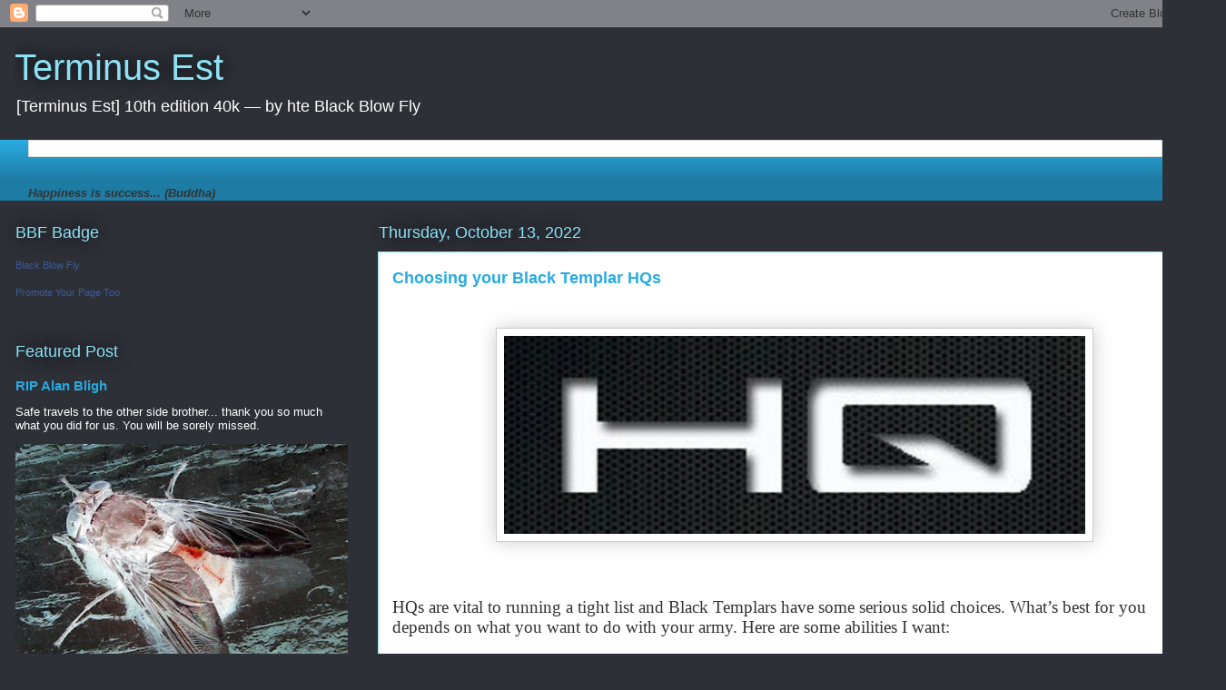

--- FILE ---
content_type: text/html; charset=UTF-8
request_url: https://greenblowfly.blogspot.com/2022/
body_size: 39192
content:
<!DOCTYPE html>
<html class='v2' dir='ltr' lang='en'>
<head>
<link href='https://www.blogger.com/static/v1/widgets/335934321-css_bundle_v2.css' rel='stylesheet' type='text/css'/>
<meta content='width=1100' name='viewport'/>
<meta content='text/html; charset=UTF-8' http-equiv='Content-Type'/>
<meta content='blogger' name='generator'/>
<link href='https://greenblowfly.blogspot.com/favicon.ico' rel='icon' type='image/x-icon'/>
<link href='https://greenblowfly.blogspot.com/2022/' rel='canonical'/>
<link rel="alternate" type="application/atom+xml" title="Terminus Est - Atom" href="https://greenblowfly.blogspot.com/feeds/posts/default" />
<link rel="alternate" type="application/rss+xml" title="Terminus Est - RSS" href="https://greenblowfly.blogspot.com/feeds/posts/default?alt=rss" />
<link rel="service.post" type="application/atom+xml" title="Terminus Est - Atom" href="https://www.blogger.com/feeds/1971967977259463444/posts/default" />
<!--Can't find substitution for tag [blog.ieCssRetrofitLinks]-->
<meta content='https://greenblowfly.blogspot.com/2022/' property='og:url'/>
<meta content='Terminus Est' property='og:title'/>
<meta content='[Terminus Est] 10th edition 40k — by hte Black Blow Fly' property='og:description'/>
<title>Terminus Est: 2022</title>
<style type='text/css'>@font-face{font-family:'Arvo';font-style:normal;font-weight:700;font-display:swap;src:url(//fonts.gstatic.com/s/arvo/v23/tDbM2oWUg0MKoZw1-LPK89D4hAA.woff2)format('woff2');unicode-range:U+0000-00FF,U+0131,U+0152-0153,U+02BB-02BC,U+02C6,U+02DA,U+02DC,U+0304,U+0308,U+0329,U+2000-206F,U+20AC,U+2122,U+2191,U+2193,U+2212,U+2215,U+FEFF,U+FFFD;}@font-face{font-family:'Bentham';font-style:normal;font-weight:400;font-display:swap;src:url(//fonts.gstatic.com/s/bentham/v20/VdGeAZQPEpYfmHglGWUxCbSJ7y9Y2g.woff2)format('woff2');unicode-range:U+0100-02BA,U+02BD-02C5,U+02C7-02CC,U+02CE-02D7,U+02DD-02FF,U+0304,U+0308,U+0329,U+1D00-1DBF,U+1E00-1E9F,U+1EF2-1EFF,U+2020,U+20A0-20AB,U+20AD-20C0,U+2113,U+2C60-2C7F,U+A720-A7FF;}@font-face{font-family:'Bentham';font-style:normal;font-weight:400;font-display:swap;src:url(//fonts.gstatic.com/s/bentham/v20/VdGeAZQPEpYfmHglGWsxCbSJ7y8.woff2)format('woff2');unicode-range:U+0000-00FF,U+0131,U+0152-0153,U+02BB-02BC,U+02C6,U+02DA,U+02DC,U+0304,U+0308,U+0329,U+2000-206F,U+20AC,U+2122,U+2191,U+2193,U+2212,U+2215,U+FEFF,U+FFFD;}@font-face{font-family:'Copse';font-style:normal;font-weight:400;font-display:swap;src:url(//fonts.gstatic.com/s/copse/v16/11hPGpDKz1rGb3dkFEmDUq-B.woff2)format('woff2');unicode-range:U+0000-00FF,U+0131,U+0152-0153,U+02BB-02BC,U+02C6,U+02DA,U+02DC,U+0304,U+0308,U+0329,U+2000-206F,U+20AC,U+2122,U+2191,U+2193,U+2212,U+2215,U+FEFF,U+FFFD;}@font-face{font-family:'Neuton';font-style:normal;font-weight:700;font-display:swap;src:url(//fonts.gstatic.com/s/neuton/v24/UMBQrPtMoH62xUZKdK0vcwr4LLkw6C97.woff2)format('woff2');unicode-range:U+0100-02BA,U+02BD-02C5,U+02C7-02CC,U+02CE-02D7,U+02DD-02FF,U+0304,U+0308,U+0329,U+1D00-1DBF,U+1E00-1E9F,U+1EF2-1EFF,U+2020,U+20A0-20AB,U+20AD-20C0,U+2113,U+2C60-2C7F,U+A720-A7FF;}@font-face{font-family:'Neuton';font-style:normal;font-weight:700;font-display:swap;src:url(//fonts.gstatic.com/s/neuton/v24/UMBQrPtMoH62xUZKdK0vfQr4LLkw6A.woff2)format('woff2');unicode-range:U+0000-00FF,U+0131,U+0152-0153,U+02BB-02BC,U+02C6,U+02DA,U+02DC,U+0304,U+0308,U+0329,U+2000-206F,U+20AC,U+2122,U+2191,U+2193,U+2212,U+2215,U+FEFF,U+FFFD;}</style>
<style id='page-skin-1' type='text/css'><!--
/*
-----------------------------------------------
Blogger Template Style
Name:     Awesome Inc.
Designer: Tina Chen
URL:      tinachen.org
----------------------------------------------- */
/* Variable definitions
====================
<Variable name="keycolor" description="Main Color" type="color" default="#ffffff"/>
<Group description="Page" selector="body">
<Variable name="body.font" description="Font" type="font"
default="normal normal 13px Arial, Tahoma, Helvetica, FreeSans, sans-serif"/>
<Variable name="body.background.color" description="Background Color" type="color" default="#000000"/>
<Variable name="body.text.color" description="Text Color" type="color" default="#ffffff"/>
</Group>
<Group description="Links" selector=".main-inner">
<Variable name="link.color" description="Link Color" type="color" default="#888888"/>
<Variable name="link.visited.color" description="Visited Color" type="color" default="#444444"/>
<Variable name="link.hover.color" description="Hover Color" type="color" default="#cccccc"/>
</Group>
<Group description="Blog Title" selector=".header h1">
<Variable name="header.font" description="Title Font" type="font"
default="normal bold 40px Arial, Tahoma, Helvetica, FreeSans, sans-serif"/>
<Variable name="header.text.color" description="Title Color" type="color" default="#333333" />
<Variable name="header.background.color" description="Header Background" type="color" default="transparent" />
</Group>
<Group description="Blog Description" selector=".header .description">
<Variable name="description.font" description="Font" type="font"
default="normal normal 14px Arial, Tahoma, Helvetica, FreeSans, sans-serif"/>
<Variable name="description.text.color" description="Text Color" type="color"
default="#333333" />
</Group>
<Group description="Tabs Text" selector=".tabs-inner .widget li a">
<Variable name="tabs.font" description="Font" type="font"
default="normal bold 14px Arial, Tahoma, Helvetica, FreeSans, sans-serif"/>
<Variable name="tabs.text.color" description="Text Color" type="color" default="#333333"/>
<Variable name="tabs.selected.text.color" description="Selected Color" type="color" default="#ffffff"/>
</Group>
<Group description="Tabs Background" selector=".tabs-outer .PageList">
<Variable name="tabs.background.color" description="Background Color" type="color" default="#141414"/>
<Variable name="tabs.selected.background.color" description="Selected Color" type="color" default="#444444"/>
<Variable name="tabs.border.color" description="Border Color" type="color" default="transparent"/>
</Group>
<Group description="Date Header" selector=".main-inner .widget h2.date-header, .main-inner .widget h2.date-header span">
<Variable name="date.font" description="Font" type="font"
default="normal normal 14px Arial, Tahoma, Helvetica, FreeSans, sans-serif"/>
<Variable name="date.text.color" description="Text Color" type="color" default="#666666"/>
<Variable name="date.border.color" description="Border Color" type="color" default="transparent"/>
</Group>
<Group description="Post Title" selector="h3.post-title, h4, h3.post-title a">
<Variable name="post.title.font" description="Font" type="font"
default="normal bold 22px Arial, Tahoma, Helvetica, FreeSans, sans-serif"/>
<Variable name="post.title.text.color" description="Text Color" type="color" default="#333333"/>
</Group>
<Group description="Post Background" selector=".post">
<Variable name="post.background.color" description="Background Color" type="color" default="transparent" />
<Variable name="post.border.color" description="Border Color" type="color" default="transparent" />
<Variable name="post.border.bevel.color" description="Bevel Color" type="color" default="transparent"/>
</Group>
<Group description="Gadget Title" selector="h2">
<Variable name="widget.title.font" description="Font" type="font"
default="normal bold 14px Arial, Tahoma, Helvetica, FreeSans, sans-serif"/>
<Variable name="widget.title.text.color" description="Text Color" type="color" default="#333333"/>
</Group>
<Group description="Gadget Text" selector=".sidebar .widget">
<Variable name="widget.font" description="Font" type="font"
default="normal normal 14px Arial, Tahoma, Helvetica, FreeSans, sans-serif"/>
<Variable name="widget.text.color" description="Text Color" type="color" default="#333333"/>
<Variable name="widget.alternate.text.color" description="Alternate Color" type="color" default="#666666"/>
</Group>
<Group description="Gadget Links" selector=".sidebar .widget">
<Variable name="widget.link.color" description="Link Color" type="color" default="#29aae1"/>
<Variable name="widget.link.visited.color" description="Visited Color" type="color" default="#015782"/>
<Variable name="widget.link.hover.color" description="Hover Color" type="color" default="#29aae1"/>
</Group>
<Group description="Gadget Background" selector=".sidebar .widget">
<Variable name="widget.background.color" description="Background Color" type="color" default="#141414"/>
<Variable name="widget.border.color" description="Border Color" type="color" default="#222222"/>
<Variable name="widget.border.bevel.color" description="Bevel Color" type="color" default="#000000"/>
</Group>
<Group description="Sidebar Background" selector=".column-left-inner .column-right-inner">
<Variable name="widget.outer.background.color" description="Background Color" type="color" default="transparent" />
</Group>
<Group description="Images" selector=".main-inner">
<Variable name="image.background.color" description="Background Color" type="color" default="transparent"/>
<Variable name="image.border.color" description="Border Color" type="color" default="transparent"/>
</Group>
<Group description="Feed" selector=".blog-feeds">
<Variable name="feed.text.color" description="Text Color" type="color" default="#333333"/>
</Group>
<Group description="Feed Links" selector=".blog-feeds">
<Variable name="feed.link.color" description="Link Color" type="color" default="#29aae1"/>
<Variable name="feed.link.visited.color" description="Visited Color" type="color" default="#015782"/>
<Variable name="feed.link.hover.color" description="Hover Color" type="color" default="#29aae1"/>
</Group>
<Group description="Pager" selector=".blog-pager">
<Variable name="pager.background.color" description="Background Color" type="color" default="#ffffff" />
</Group>
<Group description="Footer" selector=".footer-outer">
<Variable name="footer.background.color" description="Background Color" type="color" default="transparent" />
<Variable name="footer.text.color" description="Text Color" type="color" default="#333333" />
</Group>
<Variable name="title.shadow.spread" description="Title Shadow" type="length" default="-1px"/>
<Variable name="body.background" description="Body Background" type="background"
color="#2d3037"
default="$(color) none repeat scroll top left"/>
<Variable name="body.background.gradient.cap" description="Body Gradient Cap" type="url"
default="none"/>
<Variable name="body.background.size" description="Body Background Size" type="string" default="auto"/>
<Variable name="tabs.background.gradient" description="Tabs Background Gradient" type="url"
default="none"/>
<Variable name="header.background.gradient" description="Header Background Gradient" type="url" default="none" />
<Variable name="header.padding.top" description="Header Top Padding" type="length" default="22px" />
<Variable name="header.margin.top" description="Header Top Margin" type="length" default="0" />
<Variable name="header.margin.bottom" description="Header Bottom Margin" type="length" default="0" />
<Variable name="widget.padding.top" description="Widget Padding Top" type="length" default="8px" />
<Variable name="widget.padding.side" description="Widget Padding Side" type="length" default="15px" />
<Variable name="widget.outer.margin.top" description="Widget Top Margin" type="length" default="0" />
<Variable name="widget.outer.background.gradient" description="Gradient" type="url" default="none" />
<Variable name="widget.border.radius" description="Gadget Border Radius" type="length" default="0" />
<Variable name="outer.shadow.spread" description="Outer Shadow Size" type="length" default="0" />
<Variable name="date.header.border.radius.top" description="Date Header Border Radius Top" type="length" default="0" />
<Variable name="date.header.position" description="Date Header Position" type="length" default="15px" />
<Variable name="date.space" description="Date Space" type="length" default="30px" />
<Variable name="date.position" description="Date Float" type="string" default="static" />
<Variable name="date.padding.bottom" description="Date Padding Bottom" type="length" default="0" />
<Variable name="date.border.size" description="Date Border Size" type="length" default="0" />
<Variable name="date.background" description="Date Background" type="background" color="transparent"
default="$(color) none no-repeat scroll top left" />
<Variable name="date.first.border.radius.top" description="Date First top radius" type="length" default="0" />
<Variable name="date.last.space.bottom" description="Date Last Space Bottom" type="length"
default="20px" />
<Variable name="date.last.border.radius.bottom" description="Date Last bottom radius" type="length" default="0" />
<Variable name="post.first.padding.top" description="First Post Padding Top" type="length" default="0" />
<Variable name="image.shadow.spread" description="Image Shadow Size" type="length" default="0"/>
<Variable name="image.border.radius" description="Image Border Radius" type="length" default="0"/>
<Variable name="separator.outdent" description="Separator Outdent" type="length" default="15px" />
<Variable name="title.separator.border.size" description="Widget Title Border Size" type="length" default="1px" />
<Variable name="list.separator.border.size" description="List Separator Border Size" type="length" default="1px" />
<Variable name="shadow.spread" description="Shadow Size" type="length" default="0"/>
<Variable name="startSide" description="Side where text starts in blog language" type="automatic" default="left"/>
<Variable name="endSide" description="Side where text ends in blog language" type="automatic" default="right"/>
<Variable name="date.side" description="Side where date header is placed" type="string" default="right"/>
<Variable name="pager.border.radius.top" description="Pager Border Top Radius" type="length" default="0" />
<Variable name="pager.space.top" description="Pager Top Space" type="length" default="1em" />
<Variable name="footer.background.gradient" description="Background Gradient" type="url" default="none" />
<Variable name="mobile.background.size" description="Mobile Background Size" type="string"
default="auto"/>
<Variable name="mobile.background.overlay" description="Mobile Background Overlay" type="string"
default="transparent none repeat scroll top left"/>
<Variable name="mobile.button.color" description="Mobile Button Color" type="color" default="#ffffff" />
*/
/* Content
----------------------------------------------- */
body, .body-fauxcolumn-outer {
font: normal normal 13px Arial, Tahoma, Helvetica, FreeSans, sans-serif;
color: #333333;
background: #2d3037 none repeat scroll top left;
}
html body .content-outer {
min-width: 0;
max-width: 100%;
width: 100%;
}
a:link {
text-decoration: none;
color: #29aae1;
}
a:visited {
text-decoration: none;
color: #015782;
}
a:hover {
text-decoration: underline;
color: #29aae1;
}
.body-fauxcolumn-outer .cap-top {
position: absolute;
z-index: 1;
height: 276px;
width: 100%;
background: transparent none repeat-x scroll top left;
_background-image: none;
}
/* Columns
----------------------------------------------- */
.content-inner {
padding: 0;
}
.header-inner .section {
margin: 0 16px;
}
.tabs-inner .section {
margin: 0 16px;
}
.main-inner {
padding-top: 55px;
}
.main-inner .column-center-inner,
.main-inner .column-left-inner,
.main-inner .column-right-inner {
padding: 0 5px;
}
*+html body .main-inner .column-center-inner {
margin-top: -55px;
}
#layout .main-inner .column-center-inner {
margin-top: 0;
}
/* Header
----------------------------------------------- */
.header-outer {
margin: 0 0 15px 0;
background: transparent none repeat scroll 0 0;
}
.Header h1 {
font: normal normal 40px Arial, Tahoma, Helvetica, FreeSans, sans-serif;
color: #8ce1f5;
text-shadow: 0 0 20px #000000;
}
.Header h1 a {
color: #8ce1f5;
}
.Header .description {
font: normal normal 18px Arial, Tahoma, Helvetica, FreeSans, sans-serif;
color: #ffffff;
}
.header-inner .Header .titlewrapper,
.header-inner .Header .descriptionwrapper {
padding-left: 0;
padding-right: 0;
margin-bottom: 0;
}
.header-inner .Header .titlewrapper {
padding-top: 22px;
}
/* Tabs
----------------------------------------------- */
.tabs-outer {
overflow: hidden;
position: relative;
background: #29aae1 url(//www.blogblog.com/1kt/awesomeinc/tabs_gradient_light.png) repeat scroll 0 0;
}
#layout .tabs-outer {
overflow: visible;
}
.tabs-cap-top, .tabs-cap-bottom {
position: absolute;
width: 100%;
border-top: 1px solid #2d3037;
}
.tabs-cap-bottom {
bottom: 0;
}
.tabs-inner .widget li a {
display: inline-block;
margin: 0;
padding: .6em 1.5em;
font: normal normal 13px Arial, Tahoma, Helvetica, FreeSans, sans-serif;
color: #ffffff;
border-top: 1px solid #2d3037;
border-bottom: 1px solid #2d3037;
border-left: 1px solid #2d3037;
height: 16px;
line-height: 16px;
}
.tabs-inner .widget li:last-child a {
border-right: 1px solid #2d3037;
}
.tabs-inner .widget li.selected a, .tabs-inner .widget li a:hover {
background: #01689c url(//www.blogblog.com/1kt/awesomeinc/tabs_gradient_light.png) repeat-x scroll 0 -100px;
color: #ffffff;
}
/* Headings
----------------------------------------------- */
h2 {
font: normal normal 18px Arial, Tahoma, Helvetica, FreeSans, sans-serif;
color: #8ce1f5;
}
/* Widgets
----------------------------------------------- */
.main-inner .section {
margin: 0 27px;
padding: 0;
}
.main-inner .column-left-outer,
.main-inner .column-right-outer {
margin-top: -3.3em;
}
#layout .main-inner .column-left-outer,
#layout .main-inner .column-right-outer {
margin-top: 0;
}
.main-inner .column-left-inner,
.main-inner .column-right-inner {
background: transparent none repeat 0 0;
-moz-box-shadow: 0 0 0 rgba(0, 0, 0, .2);
-webkit-box-shadow: 0 0 0 rgba(0, 0, 0, .2);
-goog-ms-box-shadow: 0 0 0 rgba(0, 0, 0, .2);
box-shadow: 0 0 0 rgba(0, 0, 0, .2);
-moz-border-radius: 0;
-webkit-border-radius: 0;
-goog-ms-border-radius: 0;
border-radius: 0;
}
#layout .main-inner .column-left-inner,
#layout .main-inner .column-right-inner {
margin-top: 0;
}
.sidebar .widget {
font: normal normal 13px Arial, Tahoma, Helvetica, FreeSans, sans-serif;
color: #ffffff;
}
.sidebar .widget a:link {
color: #29aae1;
}
.sidebar .widget a:visited {
color: #015782;
}
.sidebar .widget a:hover {
color: #29aae1;
}
.sidebar .widget h2 {
text-shadow: 0 0 20px #000000;
}
.main-inner .widget {
background-color: transparent;
border: 1px solid transparent;
padding: 0 0 15px;
margin: 20px -16px;
-moz-box-shadow: 0 0 0 rgba(0, 0, 0, .2);
-webkit-box-shadow: 0 0 0 rgba(0, 0, 0, .2);
-goog-ms-box-shadow: 0 0 0 rgba(0, 0, 0, .2);
box-shadow: 0 0 0 rgba(0, 0, 0, .2);
-moz-border-radius: 0;
-webkit-border-radius: 0;
-goog-ms-border-radius: 0;
border-radius: 0;
}
.main-inner .widget h2 {
margin: 0 -0;
padding: .6em 0 .5em;
border-bottom: 1px solid transparent;
}
.footer-inner .widget h2 {
padding: 0 0 .4em;
border-bottom: 1px solid transparent;
}
.main-inner .widget h2 + div, .footer-inner .widget h2 + div {
border-top: 0 solid transparent;
padding-top: 8px;
}
.main-inner .widget .widget-content {
margin: 0 -0;
padding: 7px 0 0;
}
.main-inner .widget ul, .main-inner .widget #ArchiveList ul.flat {
margin: -8px -15px 0;
padding: 0;
list-style: none;
}
.main-inner .widget #ArchiveList {
margin: -8px 0 0;
}
.main-inner .widget ul li, .main-inner .widget #ArchiveList ul.flat li {
padding: .5em 15px;
text-indent: 0;
color: #ffffff;
border-top: 0 solid transparent;
border-bottom: 1px solid transparent;
}
.main-inner .widget #ArchiveList ul li {
padding-top: .25em;
padding-bottom: .25em;
}
.main-inner .widget ul li:first-child, .main-inner .widget #ArchiveList ul.flat li:first-child {
border-top: none;
}
.main-inner .widget ul li:last-child, .main-inner .widget #ArchiveList ul.flat li:last-child {
border-bottom: none;
}
.post-body {
position: relative;
}
.main-inner .widget .post-body ul {
padding: 0 2.5em;
margin: .5em 0;
list-style: disc;
}
.main-inner .widget .post-body ul li {
padding: 0.25em 0;
margin-bottom: .25em;
color: #333333;
border: none;
}
.footer-inner .widget ul {
padding: 0;
list-style: none;
}
.widget .zippy {
color: #ffffff;
}
/* Posts
----------------------------------------------- */
body .main-inner .Blog {
padding: 0;
margin-bottom: 1em;
background-color: transparent;
border: none;
-moz-box-shadow: 0 0 0 rgba(0, 0, 0, 0);
-webkit-box-shadow: 0 0 0 rgba(0, 0, 0, 0);
-goog-ms-box-shadow: 0 0 0 rgba(0, 0, 0, 0);
box-shadow: 0 0 0 rgba(0, 0, 0, 0);
}
.main-inner .section:last-child .Blog:last-child {
padding: 0;
margin-bottom: 1em;
}
.main-inner .widget h2.date-header {
margin: 0 -15px 1px;
padding: 0 0 0 0;
font: normal normal 18px Arial, Tahoma, Helvetica, FreeSans, sans-serif;
color: #8ce1f5;
background: transparent none no-repeat fixed center center;
border-top: 0 solid transparent;
border-bottom: 1px solid transparent;
-moz-border-radius-topleft: 0;
-moz-border-radius-topright: 0;
-webkit-border-top-left-radius: 0;
-webkit-border-top-right-radius: 0;
border-top-left-radius: 0;
border-top-right-radius: 0;
position: absolute;
bottom: 100%;
left: 0;
text-shadow: 0 0 20px #000000;
}
.main-inner .widget h2.date-header span {
font: normal normal 18px Arial, Tahoma, Helvetica, FreeSans, sans-serif;
display: block;
padding: .5em 15px;
border-left: 0 solid transparent;
border-right: 0 solid transparent;
}
.date-outer {
position: relative;
margin: 55px 0 20px;
padding: 0 15px;
background-color: #ffffff;
border: 1px solid #8ce1f5;
-moz-box-shadow: 0 0 0 rgba(0, 0, 0, .2);
-webkit-box-shadow: 0 0 0 rgba(0, 0, 0, .2);
-goog-ms-box-shadow: 0 0 0 rgba(0, 0, 0, .2);
box-shadow: 0 0 0 rgba(0, 0, 0, .2);
-moz-border-radius: 0;
-webkit-border-radius: 0;
-goog-ms-border-radius: 0;
border-radius: 0;
}
.date-outer:first-child {
margin-top: 0;
}
.date-outer:last-child {
margin-bottom: 0;
-moz-border-radius-bottomleft: 0;
-moz-border-radius-bottomright: 0;
-webkit-border-bottom-left-radius: 0;
-webkit-border-bottom-right-radius: 0;
-goog-ms-border-bottom-left-radius: 0;
-goog-ms-border-bottom-right-radius: 0;
border-bottom-left-radius: 0;
border-bottom-right-radius: 0;
}
.date-posts {
margin: 0 -0;
padding: 0 0;
clear: both;
}
.post-outer, .inline-ad {
border-top: 1px solid #8ce1f5;
margin: 0 -0;
padding: 15px 0;
}
.post-outer {
padding-bottom: 10px;
}
.post-outer:first-child {
padding-top: 10px;
border-top: none;
}
.post-outer:last-child, .inline-ad:last-child {
border-bottom: none;
}
.post-body {
position: relative;
}
.post-body img {
padding: 8px;
background: #ffffff;
border: 1px solid #cccccc;
-moz-box-shadow: 0 0 20px rgba(0, 0, 0, .2);
-webkit-box-shadow: 0 0 20px rgba(0, 0, 0, .2);
box-shadow: 0 0 20px rgba(0, 0, 0, .2);
-moz-border-radius: 0;
-webkit-border-radius: 0;
border-radius: 0;
}
h3.post-title, h4 {
font: normal bold 18px Arial, Tahoma, Helvetica, FreeSans, sans-serif;
color: #29aae1;
}
h3.post-title a {
font: normal bold 18px Arial, Tahoma, Helvetica, FreeSans, sans-serif;
color: #29aae1;
}
h3.post-title a:hover {
color: #29aae1;
text-decoration: underline;
}
.post-header {
margin: 0 0 1em;
}
.post-body {
line-height: 1.4;
}
.post-outer h2 {
color: #333333;
}
.post-footer {
margin: 1.5em 0 0;
}
#blog-pager {
padding: 15px;
font-size: 120%;
background-color: transparent;
border: 1px solid transparent;
-moz-box-shadow: 0 0 0 rgba(0, 0, 0, .2);
-webkit-box-shadow: 0 0 0 rgba(0, 0, 0, .2);
-goog-ms-box-shadow: 0 0 0 rgba(0, 0, 0, .2);
box-shadow: 0 0 0 rgba(0, 0, 0, .2);
-moz-border-radius: 0;
-webkit-border-radius: 0;
-goog-ms-border-radius: 0;
border-radius: 0;
-moz-border-radius-topleft: 0;
-moz-border-radius-topright: 0;
-webkit-border-top-left-radius: 0;
-webkit-border-top-right-radius: 0;
-goog-ms-border-top-left-radius: 0;
-goog-ms-border-top-right-radius: 0;
border-top-left-radius: 0;
border-top-right-radius-topright: 0;
margin-top: 0;
}
.blog-feeds, .post-feeds {
margin: 1em 0;
text-align: center;
color: #ffffff;
}
.blog-feeds a, .post-feeds a {
color: #29aae1;
}
.blog-feeds a:visited, .post-feeds a:visited {
color: #015782;
}
.blog-feeds a:hover, .post-feeds a:hover {
color: #29aae1;
}
.post-outer .comments {
margin-top: 2em;
}
/* Comments
----------------------------------------------- */
.comments .comments-content .icon.blog-author {
background-repeat: no-repeat;
background-image: url([data-uri]);
}
.comments .comments-content .loadmore a {
border-top: 1px solid #2d3037;
border-bottom: 1px solid #2d3037;
}
.comments .continue {
border-top: 2px solid #2d3037;
}
/* Footer
----------------------------------------------- */
.footer-outer {
margin: -0 0 -1px;
padding: 0 0 0;
color: #ffffff;
overflow: hidden;
}
.footer-fauxborder-left {
border-top: 1px solid transparent;
background: transparent none repeat scroll 0 0;
-moz-box-shadow: 0 0 0 rgba(0, 0, 0, .2);
-webkit-box-shadow: 0 0 0 rgba(0, 0, 0, .2);
-goog-ms-box-shadow: 0 0 0 rgba(0, 0, 0, .2);
box-shadow: 0 0 0 rgba(0, 0, 0, .2);
margin: 0 -0;
}
/* Mobile
----------------------------------------------- */
body.mobile {
background-size: auto;
}
.mobile .body-fauxcolumn-outer {
background: transparent none repeat scroll top left;
}
*+html body.mobile .main-inner .column-center-inner {
margin-top: 0;
}
.mobile .main-inner .widget {
padding: 0 0 15px;
}
.mobile .main-inner .widget h2 + div,
.mobile .footer-inner .widget h2 + div {
border-top: none;
padding-top: 0;
}
.mobile .footer-inner .widget h2 {
padding: 0.5em 0;
border-bottom: none;
}
.mobile .main-inner .widget .widget-content {
margin: 0;
padding: 7px 0 0;
}
.mobile .main-inner .widget ul,
.mobile .main-inner .widget #ArchiveList ul.flat {
margin: 0 -15px 0;
}
.mobile .main-inner .widget h2.date-header {
left: 0;
}
.mobile .date-header span {
padding: 0.4em 0;
}
.mobile .date-outer:first-child {
margin-bottom: 0;
border: 1px solid #8ce1f5;
-moz-border-radius-topleft: 0;
-moz-border-radius-topright: 0;
-webkit-border-top-left-radius: 0;
-webkit-border-top-right-radius: 0;
-goog-ms-border-top-left-radius: 0;
-goog-ms-border-top-right-radius: 0;
border-top-left-radius: 0;
border-top-right-radius: 0;
}
.mobile .date-outer {
border-color: #8ce1f5;
border-width: 0 1px 1px;
}
.mobile .date-outer:last-child {
margin-bottom: 0;
}
.mobile .main-inner {
padding: 0;
}
.mobile .header-inner .section {
margin: 0;
}
.mobile .blog-posts {
padding: 0 10px;
}
.mobile .post-outer, .mobile .inline-ad {
padding: 5px 0;
}
.mobile .tabs-inner .section {
margin: 0 10px;
}
.mobile .main-inner .widget h2 {
margin: 0;
padding: 0;
}
.mobile .main-inner .widget h2.date-header span {
padding: 0;
}
.mobile .main-inner .widget .widget-content {
margin: 0;
padding: 7px 0 0;
}
.mobile #blog-pager {
border: 1px solid transparent;
background: transparent none repeat scroll 0 0;
}
.mobile .main-inner .column-left-inner,
.mobile .main-inner .column-right-inner {
background: transparent none repeat 0 0;
-moz-box-shadow: none;
-webkit-box-shadow: none;
-goog-ms-box-shadow: none;
box-shadow: none;
}
.mobile .date-posts {
margin: 0;
padding: 0;
}
.mobile .footer-fauxborder-left {
margin: 0;
border-top: inherit;
}
.mobile .main-inner .section:last-child .Blog:last-child {
margin-bottom: 0;
}
.mobile-index-contents {
color: #333333;
}
.mobile .mobile-link-button {
background: #29aae1 url(//www.blogblog.com/1kt/awesomeinc/tabs_gradient_light.png) repeat scroll 0 0;
}
.mobile-link-button a:link, .mobile-link-button a:visited {
color: #ffffff;
}
.mobile .tabs-inner .PageList .widget-content {
background: transparent;
border-top: 1px solid;
border-color: #2d3037;
color: #ffffff;
}
.mobile .tabs-inner .PageList .widget-content .pagelist-arrow {
border-left: 1px solid #2d3037;
}

--></style>
<style id='template-skin-1' type='text/css'><!--
body {
min-width: 1350px;
}
.content-outer, .content-fauxcolumn-outer, .region-inner {
min-width: 1350px;
max-width: 1350px;
_width: 1350px;
}
.main-inner .columns {
padding-left: 400px;
padding-right: 0px;
}
.main-inner .fauxcolumn-center-outer {
left: 400px;
right: 0px;
/* IE6 does not respect left and right together */
_width: expression(this.parentNode.offsetWidth -
parseInt("400px") -
parseInt("0px") + 'px');
}
.main-inner .fauxcolumn-left-outer {
width: 400px;
}
.main-inner .fauxcolumn-right-outer {
width: 0px;
}
.main-inner .column-left-outer {
width: 400px;
right: 100%;
margin-left: -400px;
}
.main-inner .column-right-outer {
width: 0px;
margin-right: -0px;
}
#layout {
min-width: 0;
}
#layout .content-outer {
min-width: 0;
width: 800px;
}
#layout .region-inner {
min-width: 0;
width: auto;
}
body#layout div.add_widget {
padding: 8px;
}
body#layout div.add_widget a {
margin-left: 32px;
}
--></style>
<style>
    body {background-image:url(\/\/themes.googleusercontent.com\/image?id=1_bStA4xU4a1ALNAqP7UP814bhfnsUau-0EDCQD7_XIw7aeX8-O9UfdTOTWT0FvRY_k6Q);}
    
@media (max-width: 200px) { body {background-image:url(\/\/themes.googleusercontent.com\/image?id=1_bStA4xU4a1ALNAqP7UP814bhfnsUau-0EDCQD7_XIw7aeX8-O9UfdTOTWT0FvRY_k6Q&options=w200);}}
@media (max-width: 400px) and (min-width: 201px) { body {background-image:url(\/\/themes.googleusercontent.com\/image?id=1_bStA4xU4a1ALNAqP7UP814bhfnsUau-0EDCQD7_XIw7aeX8-O9UfdTOTWT0FvRY_k6Q&options=w400);}}
@media (max-width: 800px) and (min-width: 401px) { body {background-image:url(\/\/themes.googleusercontent.com\/image?id=1_bStA4xU4a1ALNAqP7UP814bhfnsUau-0EDCQD7_XIw7aeX8-O9UfdTOTWT0FvRY_k6Q&options=w800);}}
@media (max-width: 1200px) and (min-width: 801px) { body {background-image:url(\/\/themes.googleusercontent.com\/image?id=1_bStA4xU4a1ALNAqP7UP814bhfnsUau-0EDCQD7_XIw7aeX8-O9UfdTOTWT0FvRY_k6Q&options=w1200);}}
/* Last tag covers anything over one higher than the previous max-size cap. */
@media (min-width: 1201px) { body {background-image:url(\/\/themes.googleusercontent.com\/image?id=1_bStA4xU4a1ALNAqP7UP814bhfnsUau-0EDCQD7_XIw7aeX8-O9UfdTOTWT0FvRY_k6Q&options=w1600);}}
  </style>
<link href='https://www.blogger.com/dyn-css/authorization.css?targetBlogID=1971967977259463444&amp;zx=b3f83b7e-d2ee-4a81-9416-7b7e1bdeb704' media='none' onload='if(media!=&#39;all&#39;)media=&#39;all&#39;' rel='stylesheet'/><noscript><link href='https://www.blogger.com/dyn-css/authorization.css?targetBlogID=1971967977259463444&amp;zx=b3f83b7e-d2ee-4a81-9416-7b7e1bdeb704' rel='stylesheet'/></noscript>
<meta name='google-adsense-platform-account' content='ca-host-pub-1556223355139109'/>
<meta name='google-adsense-platform-domain' content='blogspot.com'/>

</head>
<body class='loading'>
<div class='navbar section' id='navbar' name='Navbar'><div class='widget Navbar' data-version='1' id='Navbar1'><script type="text/javascript">
    function setAttributeOnload(object, attribute, val) {
      if(window.addEventListener) {
        window.addEventListener('load',
          function(){ object[attribute] = val; }, false);
      } else {
        window.attachEvent('onload', function(){ object[attribute] = val; });
      }
    }
  </script>
<div id="navbar-iframe-container"></div>
<script type="text/javascript" src="https://apis.google.com/js/platform.js"></script>
<script type="text/javascript">
      gapi.load("gapi.iframes:gapi.iframes.style.bubble", function() {
        if (gapi.iframes && gapi.iframes.getContext) {
          gapi.iframes.getContext().openChild({
              url: 'https://www.blogger.com/navbar/1971967977259463444?origin\x3dhttps://greenblowfly.blogspot.com',
              where: document.getElementById("navbar-iframe-container"),
              id: "navbar-iframe"
          });
        }
      });
    </script><script type="text/javascript">
(function() {
var script = document.createElement('script');
script.type = 'text/javascript';
script.src = '//pagead2.googlesyndication.com/pagead/js/google_top_exp.js';
var head = document.getElementsByTagName('head')[0];
if (head) {
head.appendChild(script);
}})();
</script>
</div></div>
<div class='body-fauxcolumns'>
<div class='fauxcolumn-outer body-fauxcolumn-outer'>
<div class='cap-top'>
<div class='cap-left'></div>
<div class='cap-right'></div>
</div>
<div class='fauxborder-left'>
<div class='fauxborder-right'></div>
<div class='fauxcolumn-inner'>
</div>
</div>
<div class='cap-bottom'>
<div class='cap-left'></div>
<div class='cap-right'></div>
</div>
</div>
</div>
<div class='content'>
<div class='content-fauxcolumns'>
<div class='fauxcolumn-outer content-fauxcolumn-outer'>
<div class='cap-top'>
<div class='cap-left'></div>
<div class='cap-right'></div>
</div>
<div class='fauxborder-left'>
<div class='fauxborder-right'></div>
<div class='fauxcolumn-inner'>
</div>
</div>
<div class='cap-bottom'>
<div class='cap-left'></div>
<div class='cap-right'></div>
</div>
</div>
</div>
<div class='content-outer'>
<div class='content-cap-top cap-top'>
<div class='cap-left'></div>
<div class='cap-right'></div>
</div>
<div class='fauxborder-left content-fauxborder-left'>
<div class='fauxborder-right content-fauxborder-right'></div>
<div class='content-inner'>
<header>
<div class='header-outer'>
<div class='header-cap-top cap-top'>
<div class='cap-left'></div>
<div class='cap-right'></div>
</div>
<div class='fauxborder-left header-fauxborder-left'>
<div class='fauxborder-right header-fauxborder-right'></div>
<div class='region-inner header-inner'>
<div class='header section' id='header' name='Header'><div class='widget Header' data-version='1' id='Header1'>
<div id='header-inner'>
<div class='titlewrapper'>
<h1 class='title'>
<a href='https://greenblowfly.blogspot.com/'>
Terminus Est
</a>
</h1>
</div>
<div class='descriptionwrapper'>
<p class='description'><span>[Terminus Est] 10th edition 40k &#8212; by hte Black Blow Fly</span></p>
</div>
</div>
</div></div>
</div>
</div>
<div class='header-cap-bottom cap-bottom'>
<div class='cap-left'></div>
<div class='cap-right'></div>
</div>
</div>
</header>
<div class='tabs-outer'>
<div class='tabs-cap-top cap-top'>
<div class='cap-left'></div>
<div class='cap-right'></div>
</div>
<div class='fauxborder-left tabs-fauxborder-left'>
<div class='fauxborder-right tabs-fauxborder-right'></div>
<div class='region-inner tabs-inner'>
<div class='tabs section' id='crosscol' name='Cross-Column'><div class='widget BlogSearch' data-version='1' id='BlogSearch1'>
<h2 class='title'>&#165; Terminus Est Search Engine &#165;</h2>
<div class='widget-content'>
<div id='BlogSearch1_form'>
<form action='https://greenblowfly.blogspot.com/search' class='gsc-search-box' target='_top'>
<table cellpadding='0' cellspacing='0' class='gsc-search-box'>
<tbody>
<tr>
<td class='gsc-input'>
<input autocomplete='off' class='gsc-input' name='q' size='10' title='search' type='text' value=''/>
</td>
<td class='gsc-search-button'>
<input class='gsc-search-button' title='search' type='submit' value='Search'/>
</td>
</tr>
</tbody>
</table>
</form>
</div>
</div>
<div class='clear'></div>
</div></div>
<div class='tabs section' id='crosscol-overflow' name='Cross-Column 2'><div class='widget Text' data-version='1' id='Text2'>
<h2 class='title'>Blood Vow</h2>
<div class='widget-content'>
<b><i><span class="Apple-style-span">Happiness is success... (Buddha)</span></i></b>
</div>
<div class='clear'></div>
</div></div>
</div>
</div>
<div class='tabs-cap-bottom cap-bottom'>
<div class='cap-left'></div>
<div class='cap-right'></div>
</div>
</div>
<div class='main-outer'>
<div class='main-cap-top cap-top'>
<div class='cap-left'></div>
<div class='cap-right'></div>
</div>
<div class='fauxborder-left main-fauxborder-left'>
<div class='fauxborder-right main-fauxborder-right'></div>
<div class='region-inner main-inner'>
<div class='columns fauxcolumns'>
<div class='fauxcolumn-outer fauxcolumn-center-outer'>
<div class='cap-top'>
<div class='cap-left'></div>
<div class='cap-right'></div>
</div>
<div class='fauxborder-left'>
<div class='fauxborder-right'></div>
<div class='fauxcolumn-inner'>
</div>
</div>
<div class='cap-bottom'>
<div class='cap-left'></div>
<div class='cap-right'></div>
</div>
</div>
<div class='fauxcolumn-outer fauxcolumn-left-outer'>
<div class='cap-top'>
<div class='cap-left'></div>
<div class='cap-right'></div>
</div>
<div class='fauxborder-left'>
<div class='fauxborder-right'></div>
<div class='fauxcolumn-inner'>
</div>
</div>
<div class='cap-bottom'>
<div class='cap-left'></div>
<div class='cap-right'></div>
</div>
</div>
<div class='fauxcolumn-outer fauxcolumn-right-outer'>
<div class='cap-top'>
<div class='cap-left'></div>
<div class='cap-right'></div>
</div>
<div class='fauxborder-left'>
<div class='fauxborder-right'></div>
<div class='fauxcolumn-inner'>
</div>
</div>
<div class='cap-bottom'>
<div class='cap-left'></div>
<div class='cap-right'></div>
</div>
</div>
<!-- corrects IE6 width calculation -->
<div class='columns-inner'>
<div class='column-center-outer'>
<div class='column-center-inner'>
<div class='main section' id='main' name='Main'><div class='widget Blog' data-version='1' id='Blog1'>
<div class='blog-posts hfeed'>

          <div class="date-outer">
        
<h2 class='date-header'><span>Thursday, October 13, 2022</span></h2>

          <div class="date-posts">
        
<div class='post-outer'>
<div class='post hentry uncustomized-post-template' itemprop='blogPost' itemscope='itemscope' itemtype='http://schema.org/BlogPosting'>
<meta content='https://blogger.googleusercontent.com/img/b/R29vZ2xl/AVvXsEizEG1NlFMxsPjNQHzDSV8amPr68jbAyuUV9BmcVt1P3nINfTRbPXu2aT-IW7lCulX8C82cWwASEKPycxnhmQkk1hHoQA8rvyRB9fbKft8SYKuAMsuEWde0YeLk80suMdhxBeZFW7WtMFmKceDfQ9Py7LUCpfsWEs28-YyBViWPn1Hz0qmWNMMsWTzP/w640-h218/17577304-14B7-4901-9F25-DD6D769171E8.jpeg' itemprop='image_url'/>
<meta content='1971967977259463444' itemprop='blogId'/>
<meta content='3326676696231894991' itemprop='postId'/>
<a name='3326676696231894991'></a>
<h3 class='post-title entry-title' itemprop='name'>
<a href='https://greenblowfly.blogspot.com/2022/10/choosing-your-black-templar-hqs.html'>Choosing your Black Templar HQs</a>
</h3>
<div class='post-header'>
<div class='post-header-line-1'></div>
</div>
<div class='post-body entry-content' id='post-body-3326676696231894991' itemprop='description articleBody'>
<p>&nbsp;</p><div class="separator" style="clear: both; text-align: center;"><a href="https://blogger.googleusercontent.com/img/b/R29vZ2xl/AVvXsEizEG1NlFMxsPjNQHzDSV8amPr68jbAyuUV9BmcVt1P3nINfTRbPXu2aT-IW7lCulX8C82cWwASEKPycxnhmQkk1hHoQA8rvyRB9fbKft8SYKuAMsuEWde0YeLk80suMdhxBeZFW7WtMFmKceDfQ9Py7LUCpfsWEs28-YyBViWPn1Hz0qmWNMMsWTzP/s792/17577304-14B7-4901-9F25-DD6D769171E8.jpeg" imageanchor="1" style="margin-left: 1em; margin-right: 1em;"><img border="0" data-original-height="271" data-original-width="792" height="218" src="https://blogger.googleusercontent.com/img/b/R29vZ2xl/AVvXsEizEG1NlFMxsPjNQHzDSV8amPr68jbAyuUV9BmcVt1P3nINfTRbPXu2aT-IW7lCulX8C82cWwASEKPycxnhmQkk1hHoQA8rvyRB9fbKft8SYKuAMsuEWde0YeLk80suMdhxBeZFW7WtMFmKceDfQ9Py7LUCpfsWEs28-YyBViWPn1Hz0qmWNMMsWTzP/w640-h218/17577304-14B7-4901-9F25-DD6D769171E8.jpeg" width="640" /></a></div><br /><p></p><p class="p2" style="-webkit-text-size-adjust: auto; font-size: 19.1px; font-stretch: normal; line-height: normal; margin: 0px; min-height: 24.7px;"><br /></p><p class="p3" style="-webkit-text-size-adjust: auto; font-size: 19.1px; font-stretch: normal; line-height: normal; margin: 0px;"><span style="font-family: UICTFontTextStyleBody; font-size: 19.08px;">HQs are vital to running a tight list and Black Templars have some serious solid choices. What&#8217;s best for you depends on what you want to do with your army. Here are some abilities I want:</span></p><p class="p2" style="-webkit-text-size-adjust: auto; font-size: 19.1px; font-stretch: normal; line-height: normal; margin: 0px; min-height: 24.7px;"><span class="s2" style="font-family: UICTFontTextStyleBody; font-size: 19.08px;"></span><br /></p><p class="p3" style="-webkit-text-size-adjust: auto; font-size: 19.1px; font-stretch: normal; line-height: normal; margin: 0px;"><span class="s2" style="font-family: UICTFontTextStyleBody; font-size: 19.08px;">+ Chapter Master Rerolls -&gt; Makes your Eradicators armed with heavy melta rifles super killy</span></p><p class="p3" style="-webkit-text-size-adjust: auto; font-size: 19.1px; font-stretch: normal; line-height: normal; margin: 0px;"><span class="s2" style="font-family: UICTFontTextStyleBody; font-size: 19.08px;">+ Litanies of the Devout -&gt; We have some of the best litanies, every list should have a Chaplain</span></p><p class="p3" style="-webkit-text-size-adjust: auto; font-size: 19.1px; font-stretch: normal; line-height: normal; margin: 0px;"><span class="s2" style="font-family: UICTFontTextStyleBody; font-size: 19.08px;">+ Utility -&gt; heavy dreads, take a Forge Master&#8230; want a beat stick, the Emperor&#8217;s Champion, etc.</span></p><p class="p2" style="-webkit-text-size-adjust: auto; font-size: 19.1px; font-stretch: normal; line-height: normal; margin: 0px; min-height: 24.7px;"><span class="s2" style="font-family: UICTFontTextStyleBody; font-size: 19.08px;"></span><br /></p><p class="p3" style="-webkit-text-size-adjust: auto; font-size: 19.1px; font-stretch: normal; line-height: normal; margin: 0px;"><span class="s2" style="font-family: UICTFontTextStyleBody; font-size: 19.08px;">I consider High Marshal Helbrecht an auto take unit. Sure he costs some serious points but he has two weapons that are both relics for all practical purposes, and his ability to buff core units with +1S can be quite handy. One thing our HQ have going for them is they are Primaris, so don&#8217;t forget to pop Transhuman Physiology if they are caught in a tight pinch. You can roll your own but he won&#8217;t be as killy and will be comparable in points.</span></p><p class="p2" style="-webkit-text-size-adjust: auto; font-size: 19.1px; font-stretch: normal; line-height: normal; margin: 0px; min-height: 24.7px;"><span class="s2" style="font-family: UICTFontTextStyleBody; font-size: 19.08px;"></span><br /></p><p class="p3" style="-webkit-text-size-adjust: auto; font-size: 19.1px; font-stretch: normal; line-height: normal; margin: 0px;"><span class="s2" style="font-family: UICTFontTextStyleBody; font-size: 19.08px;">Grimaldus is the best choice for a Warlord versus psychic heavy armies such as Thousand Sons and Tyranids. Grimaldus takes some skill to properly utilize since he has his cenobite servitors&#8230; they must always be protected via Look Out Sir. The generic litanies are good as well so running double Chaplains can be quite effective - in particular 2" added to a unit&#8217;s charge roll can be game breaking. It&#8217;s very important that your Chaplain is very reliable when casting litanies so make sure to take the proper upgrades such as Ancient Breviary, you&#8217;ll be glad you did.</span></p><p class="p2" style="-webkit-text-size-adjust: auto; font-size: 19.1px; font-stretch: normal; line-height: normal; margin: 0px; min-height: 24.7px;"><span class="s2" style="font-family: UICTFontTextStyleBody; font-size: 19.08px;"></span><br /></p><p class="p3" style="-webkit-text-size-adjust: auto; font-size: 19.1px; font-stretch: normal; line-height: normal; margin: 0px;"><span class="s2" style="font-family: UICTFontTextStyleBody; font-size: 19.08px;">The Emperor&#8217;s Champion is a true murder machine and requires some skill to reap his benefits. The Black Sword is AP4 when attacking with the thrusting strike&#8230; this is a natural anathema to Armor of Contempt along with three flat damage. He is our most underrated HQ choice for sure.</span></p><p class="p2" style="-webkit-text-size-adjust: auto; font-size: 19.1px; font-stretch: normal; line-height: normal; margin: 0px; min-height: 24.7px;"><span class="s2" style="font-family: UICTFontTextStyleBody; font-size: 19.08px;"></span><br /></p><p class="p3" style="-webkit-text-size-adjust: auto; font-size: 19.1px; font-stretch: normal; line-height: normal; margin: 0px;"><span class="s2" style="font-family: UICTFontTextStyleBody; font-size: 19.08px;">If you like to run dreadnoughts then the Primaris Techmarine upgraded to Forge Master is an excellent choice, healing up wounds and handing out +1 to hit.</span></p><p class="p2" style="-webkit-text-size-adjust: auto; font-size: 19.1px; font-stretch: normal; line-height: normal; margin: 0px; min-height: 24.7px;"><span class="s2" style="font-family: UICTFontTextStyleBody; font-size: 19.08px;"></span><br /></p><p class="p3" style="-webkit-text-size-adjust: auto; font-size: 19.1px; font-stretch: normal; line-height: normal; margin: 0px;"><span class="s2" style="font-family: UICTFontTextStyleBody; font-size: 19.08px;">These are my top choices, let me know if I missed any you like to take.</span></p><p class="p2" style="-webkit-text-size-adjust: auto; font-size: 19.1px; font-stretch: normal; line-height: normal; margin: 0px; min-height: 24.7px;"><span class="s2" style="font-family: UICTFontTextStyleBody; font-size: 19.08px;"></span><br /></p>
<div style='clear: both;'></div>
</div>
<div class='post-footer'>
<div class='post-footer-line post-footer-line-1'>
<span class='post-author vcard'>
Posted by
<span class='fn' itemprop='author' itemscope='itemscope' itemtype='http://schema.org/Person'>
<meta content='https://www.blogger.com/profile/14216648052452417162' itemprop='url'/>
<a class='g-profile' href='https://www.blogger.com/profile/14216648052452417162' rel='author' title='author profile'>
<span itemprop='name'>Terminus Est</span>
</a>
</span>
</span>
<span class='post-timestamp'>
at
<meta content='https://greenblowfly.blogspot.com/2022/10/choosing-your-black-templar-hqs.html' itemprop='url'/>
<a class='timestamp-link' href='https://greenblowfly.blogspot.com/2022/10/choosing-your-black-templar-hqs.html' rel='bookmark' title='permanent link'><abbr class='published' itemprop='datePublished' title='2022-10-13T23:08:00-04:00'>11:08:00&#8239;PM</abbr></a>
</span>
<span class='post-comment-link'>
<a class='comment-link' href='https://www.blogger.com/comment/fullpage/post/1971967977259463444/3326676696231894991' onclick=''>
No comments:
  </a>
</span>
<span class='post-icons'>
<span class='item-action'>
<a href='https://www.blogger.com/email-post/1971967977259463444/3326676696231894991' title='Email Post'>
<img alt='' class='icon-action' height='13' src='https://resources.blogblog.com/img/icon18_email.gif' width='18'/>
</a>
</span>
<span class='item-control blog-admin pid-225655217'>
<a href='https://www.blogger.com/post-edit.g?blogID=1971967977259463444&postID=3326676696231894991&from=pencil' title='Edit Post'>
<img alt='' class='icon-action' height='18' src='https://resources.blogblog.com/img/icon18_edit_allbkg.gif' width='18'/>
</a>
</span>
</span>
<div class='post-share-buttons goog-inline-block'>
<a class='goog-inline-block share-button sb-email' href='https://www.blogger.com/share-post.g?blogID=1971967977259463444&postID=3326676696231894991&target=email' target='_blank' title='Email This'><span class='share-button-link-text'>Email This</span></a><a class='goog-inline-block share-button sb-blog' href='https://www.blogger.com/share-post.g?blogID=1971967977259463444&postID=3326676696231894991&target=blog' onclick='window.open(this.href, "_blank", "height=270,width=475"); return false;' target='_blank' title='BlogThis!'><span class='share-button-link-text'>BlogThis!</span></a><a class='goog-inline-block share-button sb-twitter' href='https://www.blogger.com/share-post.g?blogID=1971967977259463444&postID=3326676696231894991&target=twitter' target='_blank' title='Share to X'><span class='share-button-link-text'>Share to X</span></a><a class='goog-inline-block share-button sb-facebook' href='https://www.blogger.com/share-post.g?blogID=1971967977259463444&postID=3326676696231894991&target=facebook' onclick='window.open(this.href, "_blank", "height=430,width=640"); return false;' target='_blank' title='Share to Facebook'><span class='share-button-link-text'>Share to Facebook</span></a><a class='goog-inline-block share-button sb-pinterest' href='https://www.blogger.com/share-post.g?blogID=1971967977259463444&postID=3326676696231894991&target=pinterest' target='_blank' title='Share to Pinterest'><span class='share-button-link-text'>Share to Pinterest</span></a>
</div>
</div>
<div class='post-footer-line post-footer-line-2'>
<span class='post-labels'>
Labels:
<a href='https://greenblowfly.blogspot.com/search/label/Black%20Templars' rel='tag'>Black Templars</a>
</span>
</div>
<div class='post-footer-line post-footer-line-3'>
<span class='post-location'>
</span>
</div>
</div>
</div>
</div>

          </div></div>
        

          <div class="date-outer">
        
<h2 class='date-header'><span>Sunday, October 09, 2022</span></h2>

          <div class="date-posts">
        
<div class='post-outer'>
<div class='post hentry uncustomized-post-template' itemprop='blogPost' itemscope='itemscope' itemtype='http://schema.org/BlogPosting'>
<meta content='https://blogger.googleusercontent.com/img/b/R29vZ2xl/AVvXsEiwwvDTEuBI8LnEcNuYY2pXlV52EFmEf9c1YFvIoLgw6bD6dqxgPf9Sz6t0Sp3S97KUyTvSOoMPKi3K4l-CCHI5GYAXDyX16_rsIzcKGUCB0d6JT8WMrN_XLQx6o-1KMyI5WIMIN3bZDq6jo9jp3PhG3UIuXMWp_CDS7GWj5hGDCewTCymb-U5h0Yac/w400-h363/75E20F7C-BE95-4B19-941B-8A5BDBBF3559.jpeg' itemprop='image_url'/>
<meta content='1971967977259463444' itemprop='blogId'/>
<meta content='2139278865807238633' itemprop='postId'/>
<a name='2139278865807238633'></a>
<h3 class='post-title entry-title' itemprop='name'>
<a href='https://greenblowfly.blogspot.com/2022/10/heavy-support-for-black-templars.html'>Heavy Support for Black Templars</a>
</h3>
<div class='post-header'>
<div class='post-header-line-1'></div>
</div>
<div class='post-body entry-content' id='post-body-2139278865807238633' itemprop='description articleBody'>
<p>&nbsp;</p><div class="separator" style="clear: both; text-align: center;"><a href="https://blogger.googleusercontent.com/img/b/R29vZ2xl/AVvXsEiwwvDTEuBI8LnEcNuYY2pXlV52EFmEf9c1YFvIoLgw6bD6dqxgPf9Sz6t0Sp3S97KUyTvSOoMPKi3K4l-CCHI5GYAXDyX16_rsIzcKGUCB0d6JT8WMrN_XLQx6o-1KMyI5WIMIN3bZDq6jo9jp3PhG3UIuXMWp_CDS7GWj5hGDCewTCymb-U5h0Yac/s880/75E20F7C-BE95-4B19-941B-8A5BDBBF3559.jpeg" imageanchor="1" style="margin-left: 1em; margin-right: 1em;"><img border="0" data-original-height="798" data-original-width="880" height="363" src="https://blogger.googleusercontent.com/img/b/R29vZ2xl/AVvXsEiwwvDTEuBI8LnEcNuYY2pXlV52EFmEf9c1YFvIoLgw6bD6dqxgPf9Sz6t0Sp3S97KUyTvSOoMPKi3K4l-CCHI5GYAXDyX16_rsIzcKGUCB0d6JT8WMrN_XLQx6o-1KMyI5WIMIN3bZDq6jo9jp3PhG3UIuXMWp_CDS7GWj5hGDCewTCymb-U5h0Yac/w400-h363/75E20F7C-BE95-4B19-941B-8A5BDBBF3559.jpeg" width="400" /></a></div><br /><p><br /></p><p class="p2" style="-webkit-text-size-adjust: auto; font-size: 19.1px; font-stretch: normal; line-height: normal; margin: 0px; min-height: 24.7px;"><span style="font-family: UICTFontTextStyleBody; font-size: 19.08px;">While Black Templars are primarily an assault army, some ranged shooting that can deal effectively with enemy armor is critical. Eradicators are my go to choice and I typically I run a five man squad with four heavy melta rifles and one multi-melta. That&#8217;s 12 shots due to their special rule Total Obliteration, which will typically trash most targets unless it&#8217;s got a good invulnerable save. Heavy melta rifles are always +2 damage and +4 damage at half range. This is extremely effective versus any target with -1 damage, as its basically ignored.</span></p><p class="p2" style="-webkit-text-size-adjust: auto; font-size: 19.1px; font-stretch: normal; line-height: normal; margin: 0px; min-height: 24.7px;"><span class="s2" style="font-family: UICTFontTextStyleBody; font-size: 19.08px;"></span></p><p class="p2" style="-webkit-text-size-adjust: auto; font-size: 19.1px; font-stretch: normal; line-height: normal; margin: 0px; min-height: 24.7px;"><span class="s2" style="font-family: UICTFontTextStyleBody; font-size: 19.08px;"></span><br /></p><p class="p3" style="-webkit-text-size-adjust: auto; font-size: 19.1px; font-stretch: normal; line-height: normal; margin: 0px;"><span class="s2" style="font-family: UICTFontTextStyleBody; font-size: 19.08px;">There are two tricks for Eradicators, one is giving them the Chapter Master rerolls, and great when they have to move to shoot or are shooting through certain cover (-1 to hit). The other trick is to use the stratagem Devout Push during your assault phase with them positioned so they move back towards an objective, taking them out of line of sight from enemy ranged weapons.</span></p><p class="p2" style="-webkit-text-size-adjust: auto; font-size: 19.1px; font-stretch: normal; line-height: normal; margin: 0px; min-height: 24.7px;"><span class="s2" style="font-family: UICTFontTextStyleBody; font-size: 19.08px;"></span><br /></p><p class="p3" style="-webkit-text-size-adjust: auto; font-size: 19.1px; font-stretch: normal; line-height: normal; margin: 0px;"><span class="s2" style="font-family: UICTFontTextStyleBody; font-size: 19.08px;">Eliminators with Lasfusils are another popular choice but I don&#8217;t rate them due to the low number of shots, plus they are quite squishy being a three man T4 squad with a 3+ armor save.</span></p><p class="p2" style="-webkit-text-size-adjust: auto; font-size: 19.1px; font-stretch: normal; line-height: normal; margin: 0px; min-height: 24.7px;"><span class="s2" style="font-family: UICTFontTextStyleBody; font-size: 19.08px;"></span><br /></p><p class="p3" style="-webkit-text-size-adjust: auto; font-size: 19.1px; font-stretch: normal; line-height: normal; margin: 0px;"><span class="s2" style="font-family: UICTFontTextStyleBody; font-size: 19.08px;">While dreadnaughts are typically an elite choice, they have many good options for ranged heavy weapons plus they are resilient and move-shoot well. The Redemptor dreadnought with a heavy plasma macro canon is a very popular choice - some players bring as many as two to three. The main drawback to the macro cannon is its d6 hits, which is extremely swingy. You&#8217;ll need at least two dreadnaughts to help endure you have enough effective fire power. I always arm my dreadnaughts with a dreadnaught close combat weapon so they can effectively deal with enemy units that charge them. Dreadnoughts have Eternal Duty for -1 damage plus there&#8217;s a stratagem, Wisdom of the Ancients, for them to provide reroll 1s to hit or to wound for core units, so are good to have around.</span></p><p class="p2" style="-webkit-text-size-adjust: auto; font-size: 19.1px; font-stretch: normal; line-height: normal; margin: 0px; min-height: 24.7px;"><span class="s2" style="font-family: UICTFontTextStyleBody; font-size: 19.08px;"></span><br /></p><p class="p3" style="-webkit-text-size-adjust: auto; font-size: 19.1px; font-stretch: normal; line-height: normal; margin: 0px;"><span class="s2" style="font-family: UICTFontTextStyleBody; font-size: 19.08px;">Another choice are Hellblasters but they aren&#8217;t nearly as effective as Eradicators. Gladiators are still overcosted and not core units either.</span></p><p class="p2" style="-webkit-text-size-adjust: auto; font-size: 19.1px; font-stretch: normal; line-height: normal; margin: 0px; min-height: 24.7px;"><span class="s2" style="font-family: UICTFontTextStyleBody; font-size: 19.08px;"></span><br /></p><p class="p3" style="-webkit-text-size-adjust: auto; font-size: 19.1px; font-stretch: normal; line-height: normal; margin: 0px;"><span class="s2" style="font-family: UICTFontTextStyleBody; font-size: 19.08px;">As a game progresses your melee units should be able to take out enemy armor with powerfists and thunderhammers - once you&#8217;ve reached the enemy lines if say your Eradicators are still in play it&#8217;ll be a tough choice for your opponent to focus on them, so it should be easier to find juicy targets for them to obliterate.</span></p>
<div style='clear: both;'></div>
</div>
<div class='post-footer'>
<div class='post-footer-line post-footer-line-1'>
<span class='post-author vcard'>
Posted by
<span class='fn' itemprop='author' itemscope='itemscope' itemtype='http://schema.org/Person'>
<meta content='https://www.blogger.com/profile/14216648052452417162' itemprop='url'/>
<a class='g-profile' href='https://www.blogger.com/profile/14216648052452417162' rel='author' title='author profile'>
<span itemprop='name'>Terminus Est</span>
</a>
</span>
</span>
<span class='post-timestamp'>
at
<meta content='https://greenblowfly.blogspot.com/2022/10/heavy-support-for-black-templars.html' itemprop='url'/>
<a class='timestamp-link' href='https://greenblowfly.blogspot.com/2022/10/heavy-support-for-black-templars.html' rel='bookmark' title='permanent link'><abbr class='published' itemprop='datePublished' title='2022-10-09T18:57:00-04:00'>6:57:00&#8239;PM</abbr></a>
</span>
<span class='post-comment-link'>
<a class='comment-link' href='https://www.blogger.com/comment/fullpage/post/1971967977259463444/2139278865807238633' onclick=''>
No comments:
  </a>
</span>
<span class='post-icons'>
<span class='item-action'>
<a href='https://www.blogger.com/email-post/1971967977259463444/2139278865807238633' title='Email Post'>
<img alt='' class='icon-action' height='13' src='https://resources.blogblog.com/img/icon18_email.gif' width='18'/>
</a>
</span>
<span class='item-control blog-admin pid-225655217'>
<a href='https://www.blogger.com/post-edit.g?blogID=1971967977259463444&postID=2139278865807238633&from=pencil' title='Edit Post'>
<img alt='' class='icon-action' height='18' src='https://resources.blogblog.com/img/icon18_edit_allbkg.gif' width='18'/>
</a>
</span>
</span>
<div class='post-share-buttons goog-inline-block'>
<a class='goog-inline-block share-button sb-email' href='https://www.blogger.com/share-post.g?blogID=1971967977259463444&postID=2139278865807238633&target=email' target='_blank' title='Email This'><span class='share-button-link-text'>Email This</span></a><a class='goog-inline-block share-button sb-blog' href='https://www.blogger.com/share-post.g?blogID=1971967977259463444&postID=2139278865807238633&target=blog' onclick='window.open(this.href, "_blank", "height=270,width=475"); return false;' target='_blank' title='BlogThis!'><span class='share-button-link-text'>BlogThis!</span></a><a class='goog-inline-block share-button sb-twitter' href='https://www.blogger.com/share-post.g?blogID=1971967977259463444&postID=2139278865807238633&target=twitter' target='_blank' title='Share to X'><span class='share-button-link-text'>Share to X</span></a><a class='goog-inline-block share-button sb-facebook' href='https://www.blogger.com/share-post.g?blogID=1971967977259463444&postID=2139278865807238633&target=facebook' onclick='window.open(this.href, "_blank", "height=430,width=640"); return false;' target='_blank' title='Share to Facebook'><span class='share-button-link-text'>Share to Facebook</span></a><a class='goog-inline-block share-button sb-pinterest' href='https://www.blogger.com/share-post.g?blogID=1971967977259463444&postID=2139278865807238633&target=pinterest' target='_blank' title='Share to Pinterest'><span class='share-button-link-text'>Share to Pinterest</span></a>
</div>
</div>
<div class='post-footer-line post-footer-line-2'>
<span class='post-labels'>
Labels:
<a href='https://greenblowfly.blogspot.com/search/label/Black%20Templars' rel='tag'>Black Templars</a>
</span>
</div>
<div class='post-footer-line post-footer-line-3'>
<span class='post-location'>
</span>
</div>
</div>
</div>
</div>

          </div></div>
        

          <div class="date-outer">
        
<h2 class='date-header'><span>Saturday, September 24, 2022</span></h2>

          <div class="date-posts">
        
<div class='post-outer'>
<div class='post hentry uncustomized-post-template' itemprop='blogPost' itemscope='itemscope' itemtype='http://schema.org/BlogPosting'>
<meta content='https://blogger.googleusercontent.com/img/b/R29vZ2xl/AVvXsEg3vDqJJw8KnrATmW8WZnPQU_6v47bU0xEfuKwyx-TAl5tGxQ_3pDFMoeWMMLbKx4CitFHJQNoTcXeNe70xoR4kv8e2RJfygp90nITxHFZiJ2bmni5z07gnSIW4MDQqyHMVjfTEtjqtukHf0kzvU5f6jXe49il7ZNo4ARF4vKBLj65EInMWdT5JjTEA/w640-h458/68E03C23-CCFA-4AFB-B74A-CFA094B485A9.jpeg' itemprop='image_url'/>
<meta content='1971967977259463444' itemprop='blogId'/>
<meta content='3963458929648328458' itemprop='postId'/>
<a name='3963458929648328458'></a>
<h3 class='post-title entry-title' itemprop='name'>
<a href='https://greenblowfly.blogspot.com/2022/09/black-templars-unit-analysis-primaris.html'>Black Templars Unit Analysis - Primaris Crusader Squad, Assault Intercessor Squad and Primaris Sword Brethren</a>
</h3>
<div class='post-header'>
<div class='post-header-line-1'></div>
</div>
<div class='post-body entry-content' id='post-body-3963458929648328458' itemprop='description articleBody'>
<p>&nbsp;</p><div class="separator" style="clear: both; text-align: center;"><a href="https://blogger.googleusercontent.com/img/b/R29vZ2xl/AVvXsEg3vDqJJw8KnrATmW8WZnPQU_6v47bU0xEfuKwyx-TAl5tGxQ_3pDFMoeWMMLbKx4CitFHJQNoTcXeNe70xoR4kv8e2RJfygp90nITxHFZiJ2bmni5z07gnSIW4MDQqyHMVjfTEtjqtukHf0kzvU5f6jXe49il7ZNo4ARF4vKBLj65EInMWdT5JjTEA/s410/68E03C23-CCFA-4AFB-B74A-CFA094B485A9.jpeg" imageanchor="1" style="margin-left: 1em; margin-right: 1em;"><img border="0" data-original-height="294" data-original-width="410" height="458" src="https://blogger.googleusercontent.com/img/b/R29vZ2xl/AVvXsEg3vDqJJw8KnrATmW8WZnPQU_6v47bU0xEfuKwyx-TAl5tGxQ_3pDFMoeWMMLbKx4CitFHJQNoTcXeNe70xoR4kv8e2RJfygp90nITxHFZiJ2bmni5z07gnSIW4MDQqyHMVjfTEtjqtukHf0kzvU5f6jXe49il7ZNo4ARF4vKBLj65EInMWdT5JjTEA/w640-h458/68E03C23-CCFA-4AFB-B74A-CFA094B485A9.jpeg" width="640" /></a></div><br /><p><span style="-webkit-text-size-adjust: auto; font-family: UICTFontTextStyleBody; font-size: 19.08px;">Black Templars Unit Analysis - Primaris Crusader Squad, Assault Intercessor Squad and Primaris Sword Brethren</span></p><p class="p2" style="-webkit-text-size-adjust: auto; font-size: 19.1px; font-stretch: normal; line-height: normal; margin: 0px; min-height: 24.7px;"><span class="s2" style="font-family: UICTFontTextStyleBody; font-size: 19.08px;"></span><br /></p><p class="p3" style="-webkit-text-size-adjust: auto; font-size: 19.1px; font-stretch: normal; line-height: normal; margin: 0px;"><span class="s2" style="font-family: UICTFontTextStyleBody; font-size: 19.08px;">This article is the analytical comparison of three units:</span></p><p class="p2" style="-webkit-text-size-adjust: auto; font-size: 19.1px; font-stretch: normal; line-height: normal; margin: 0px; min-height: 24.7px;"><span class="s2" style="font-family: UICTFontTextStyleBody; font-size: 19.08px;"></span><br /></p><p class="p3" style="-webkit-text-size-adjust: auto; font-size: 19.1px; font-stretch: normal; line-height: normal; margin: 0px;"><span class="s2" style="font-family: UICTFontTextStyleBody; font-size: 19.08px;">Primaris Crusader Squad (PCS)</span></p><p class="p3" style="-webkit-text-size-adjust: auto; font-size: 19.1px; font-stretch: normal; line-height: normal; margin: 0px;"><span class="s2" style="font-family: UICTFontTextStyleBody; font-size: 19.08px;">Assault Intercessor Squad (AIS)</span></p><p class="p3" style="-webkit-text-size-adjust: auto; font-size: 19.1px; font-stretch: normal; line-height: normal; margin: 0px;"><span class="s2" style="font-family: UICTFontTextStyleBody; font-size: 19.08px;">Primaris Sword Brethren (PSB)</span></p><p class="p2" style="-webkit-text-size-adjust: auto; font-size: 19.1px; font-stretch: normal; line-height: normal; margin: 0px; min-height: 24.7px;"><span class="s2" style="font-family: UICTFontTextStyleBody; font-size: 19.08px;"></span><br /></p><p class="p3" style="-webkit-text-size-adjust: auto; font-size: 19.1px; font-stretch: normal; line-height: normal; margin: 0px;"><span class="s2" style="font-family: UICTFontTextStyleBody; font-size: 19.08px;">All three are core units, while the first two are troops and count as objective secured. The PCS is the most versatile and can be kitted for ranged shooting, melee or a combination of both. I would argue that PCS is always a better choice over AIS since it&#8217;s much more flexible and better at melee since you can take multiple powerfists. The one advantage AIS has is it can fight twice using a stratagem, which can be quite situational and not always advantageous. PCS offers everything desired for Veteran Intercessors, costs less points, is objective secured and again is more flexible. Remember that PCS get most of their wargear for free, such as the powerfists.</span></p><p class="p2" style="-webkit-text-size-adjust: auto; font-size: 19.1px; font-stretch: normal; line-height: normal; margin: 0px; min-height: 24.7px;"><span class="s2" style="font-family: UICTFontTextStyleBody; font-size: 19.08px;"></span><br /></p><p class="p3" style="-webkit-text-size-adjust: auto; font-size: 19.1px; font-stretch: normal; line-height: normal; margin: 0px;"><span class="s2" style="font-family: UICTFontTextStyleBody; font-size: 19.08px;">To reap the benefits of fielding PCS you must be willing to field squads of 10 or more Marines per squad. Based on my experience the benefits outweigh the disadvantages, such as blast weapons and morale checks. 15 to 20 Marines per squad is optimal and well worth the points.</span></p><p class="p2" style="-webkit-text-size-adjust: auto; font-size: 19.1px; font-stretch: normal; line-height: normal; margin: 0px; min-height: 24.7px;"><span class="s2" style="font-family: UICTFontTextStyleBody; font-size: 19.08px;"></span><br /></p><p class="p3" style="-webkit-text-size-adjust: auto; font-size: 19.1px; font-stretch: normal; line-height: normal; margin: 0px;"><span class="s2" style="font-family: UICTFontTextStyleBody; font-size: 19.08px;">Now let&#8217;s compare a five man PSB versus a five man AIS. Assume the former is armed with a thunderhammer, pair of lightning claws and three power swords while the latter is armed with a thunderhammer and chainswords. The difference in points is only 22 points. Chainswords have been nerfed by the Armor of Contempt rule - the power swords and lightning claws will inflict much more damage than the chainswords. PSB is amazingly cheap for what you get plus they have the weight of attacks at three base attacks per Sword Brother. If objective secured is important Black Templars have a stratagem (Strength of Conviction) that makes a core unit count as objective secured, plus it occurs at the start of the command phase, so you can steal an objective from your opponents and score more victory points - CPs for VPs. PSB have an amazing stratagem (Exemplars of the Crusade) that each time a model rolls an unmodified six to hit in melee scores an additional hit. If you combine this with the stratagem Gene-Wrought Might, then each hit roll of six automatically scores two wounds - that&#8217;s a powerful combination.</span></p><p class="p2" style="-webkit-text-size-adjust: auto; font-size: 19.1px; font-stretch: normal; line-height: normal; margin: 0px; min-height: 24.7px;"><span class="s2" style="font-family: UICTFontTextStyleBody; font-size: 19.08px;"></span><br /></p><p class="p3" style="-webkit-text-size-adjust: auto; font-size: 19.1px; font-stretch: normal; line-height: normal; margin: 0px;"><span class="s2" style="font-family: UICTFontTextStyleBody; font-size: 19.08px;">Some Black Templar players wish that PSB had more to offer but I&#8217;ve heard many loyalist Space Marine players for other Chapters state they wished they had an equivalent unit&#8230; isn&#8217;t that ironic and so typical for Warhammer 40k - some people are never happy.</span></p>
<div style='clear: both;'></div>
</div>
<div class='post-footer'>
<div class='post-footer-line post-footer-line-1'>
<span class='post-author vcard'>
Posted by
<span class='fn' itemprop='author' itemscope='itemscope' itemtype='http://schema.org/Person'>
<meta content='https://www.blogger.com/profile/14216648052452417162' itemprop='url'/>
<a class='g-profile' href='https://www.blogger.com/profile/14216648052452417162' rel='author' title='author profile'>
<span itemprop='name'>Terminus Est</span>
</a>
</span>
</span>
<span class='post-timestamp'>
at
<meta content='https://greenblowfly.blogspot.com/2022/09/black-templars-unit-analysis-primaris.html' itemprop='url'/>
<a class='timestamp-link' href='https://greenblowfly.blogspot.com/2022/09/black-templars-unit-analysis-primaris.html' rel='bookmark' title='permanent link'><abbr class='published' itemprop='datePublished' title='2022-09-24T23:41:00-04:00'>11:41:00&#8239;PM</abbr></a>
</span>
<span class='post-comment-link'>
<a class='comment-link' href='https://www.blogger.com/comment/fullpage/post/1971967977259463444/3963458929648328458' onclick=''>
No comments:
  </a>
</span>
<span class='post-icons'>
<span class='item-action'>
<a href='https://www.blogger.com/email-post/1971967977259463444/3963458929648328458' title='Email Post'>
<img alt='' class='icon-action' height='13' src='https://resources.blogblog.com/img/icon18_email.gif' width='18'/>
</a>
</span>
<span class='item-control blog-admin pid-225655217'>
<a href='https://www.blogger.com/post-edit.g?blogID=1971967977259463444&postID=3963458929648328458&from=pencil' title='Edit Post'>
<img alt='' class='icon-action' height='18' src='https://resources.blogblog.com/img/icon18_edit_allbkg.gif' width='18'/>
</a>
</span>
</span>
<div class='post-share-buttons goog-inline-block'>
<a class='goog-inline-block share-button sb-email' href='https://www.blogger.com/share-post.g?blogID=1971967977259463444&postID=3963458929648328458&target=email' target='_blank' title='Email This'><span class='share-button-link-text'>Email This</span></a><a class='goog-inline-block share-button sb-blog' href='https://www.blogger.com/share-post.g?blogID=1971967977259463444&postID=3963458929648328458&target=blog' onclick='window.open(this.href, "_blank", "height=270,width=475"); return false;' target='_blank' title='BlogThis!'><span class='share-button-link-text'>BlogThis!</span></a><a class='goog-inline-block share-button sb-twitter' href='https://www.blogger.com/share-post.g?blogID=1971967977259463444&postID=3963458929648328458&target=twitter' target='_blank' title='Share to X'><span class='share-button-link-text'>Share to X</span></a><a class='goog-inline-block share-button sb-facebook' href='https://www.blogger.com/share-post.g?blogID=1971967977259463444&postID=3963458929648328458&target=facebook' onclick='window.open(this.href, "_blank", "height=430,width=640"); return false;' target='_blank' title='Share to Facebook'><span class='share-button-link-text'>Share to Facebook</span></a><a class='goog-inline-block share-button sb-pinterest' href='https://www.blogger.com/share-post.g?blogID=1971967977259463444&postID=3963458929648328458&target=pinterest' target='_blank' title='Share to Pinterest'><span class='share-button-link-text'>Share to Pinterest</span></a>
</div>
</div>
<div class='post-footer-line post-footer-line-2'>
<span class='post-labels'>
Labels:
<a href='https://greenblowfly.blogspot.com/search/label/Black%20Templars' rel='tag'>Black Templars</a>
</span>
</div>
<div class='post-footer-line post-footer-line-3'>
<span class='post-location'>
</span>
</div>
</div>
</div>
</div>

          </div></div>
        

          <div class="date-outer">
        
<h2 class='date-header'><span>Monday, September 19, 2022</span></h2>

          <div class="date-posts">
        
<div class='post-outer'>
<div class='post hentry uncustomized-post-template' itemprop='blogPost' itemscope='itemscope' itemtype='http://schema.org/BlogPosting'>
<meta content='https://blogger.googleusercontent.com/img/b/R29vZ2xl/AVvXsEi5v3IzxzDFWXx5aVNNX6-NrC0jUyypzQ6Pf2URfa7vDO0Wwa2IEkoqjvtVe_PR-HaNcObzfOanpSGGKcm36NBY7ggE9leSpbiz3GlvMsGikY5OrHngildJrQQiqIwTVVk2JxPzFeV-IYmZhEjqLuPOKvWjYBN8rIvqS8YAfwQ2q2u40bpVDw5Us56F/w640-h480/F948ED9F-3F45-4FC3-B8AF-23A9447493D4.jpeg' itemprop='image_url'/>
<meta content='1971967977259463444' itemprop='blogId'/>
<meta content='7849309833143242316' itemprop='postId'/>
<a name='7849309833143242316'></a>
<h3 class='post-title entry-title' itemprop='name'>
<a href='https://greenblowfly.blogspot.com/2022/09/how-to-20-man-primaris-crusader-squad.html'>How to 20 man Primaris Crusader Squad</a>
</h3>
<div class='post-header'>
<div class='post-header-line-1'></div>
</div>
<div class='post-body entry-content' id='post-body-7849309833143242316' itemprop='description articleBody'>
<p></p><div class="separator" style="clear: both; text-align: center;"><a href="https://blogger.googleusercontent.com/img/b/R29vZ2xl/AVvXsEi5v3IzxzDFWXx5aVNNX6-NrC0jUyypzQ6Pf2URfa7vDO0Wwa2IEkoqjvtVe_PR-HaNcObzfOanpSGGKcm36NBY7ggE9leSpbiz3GlvMsGikY5OrHngildJrQQiqIwTVVk2JxPzFeV-IYmZhEjqLuPOKvWjYBN8rIvqS8YAfwQ2q2u40bpVDw5Us56F/s1242/F948ED9F-3F45-4FC3-B8AF-23A9447493D4.jpeg" style="margin-left: 1em; margin-right: 1em;"><img border="0" data-original-height="931" data-original-width="1242" height="480" src="https://blogger.googleusercontent.com/img/b/R29vZ2xl/AVvXsEi5v3IzxzDFWXx5aVNNX6-NrC0jUyypzQ6Pf2URfa7vDO0Wwa2IEkoqjvtVe_PR-HaNcObzfOanpSGGKcm36NBY7ggE9leSpbiz3GlvMsGikY5OrHngildJrQQiqIwTVVk2JxPzFeV-IYmZhEjqLuPOKvWjYBN8rIvqS8YAfwQ2q2u40bpVDw5Us56F/w640-h480/F948ED9F-3F45-4FC3-B8AF-23A9447493D4.jpeg" width="640" /></a></div><span style="-webkit-text-size-adjust: auto; font-family: UICTFontTextStyleBody; font-size: 19.08px;"><p><span style="font-size: 19.08px;">How to 20 man Primaris Crusader Squad</span></p></span><p></p><p class="p2" style="-webkit-text-size-adjust: auto; font-size: 19.1px; font-stretch: normal; line-height: normal; margin: 0px; min-height: 24.7px;"><span style="font-family: UICTFontTextStyleBody; font-size: 19.08px;">I finally was able to play a good game versus Chaos Knights to test my new list with a 20 man Primaris Crusader squad. I run them as follows:</span><span class="s1" style="font-family: UICTFontTextStyleBody; font-size: 19.08px;"></span></p><p class="p2" style="-webkit-text-size-adjust: auto; font-size: 19.1px; font-stretch: normal; line-height: normal; margin: 0px; min-height: 24.7px;"><span class="s1" style="font-family: UICTFontTextStyleBody; font-size: 19.08px;"></span><br /></p><p class="p1" style="-webkit-text-size-adjust: auto; font-size: 19.1px; font-stretch: normal; line-height: normal; margin: 0px;"><span class="s1" style="font-family: UICTFontTextStyleBody; font-size: 19.08px;">Sword Brother -&nbsp;<span class="Apple-converted-space">&nbsp;</span>master crafted power axe &amp; heavy bolt pistol</span></p><p class="p1" style="-webkit-text-size-adjust: auto; font-size: 19.1px; font-stretch: normal; line-height: normal; margin: 0px;"><span class="s1" style="font-family: UICTFontTextStyleBody; font-size: 19.08px;">4x Initiate - powerfist &amp; heavy bolt pistol</span></p><p class="p1" style="-webkit-text-size-adjust: auto; font-size: 19.1px; font-stretch: normal; line-height: normal; margin: 0px;"><span class="s1" style="font-family: UICTFontTextStyleBody; font-size: 19.08px;">7x Initiate - chainsword &amp; heavy bolt pistol</span></p><p class="p1" style="-webkit-text-size-adjust: auto; font-size: 19.1px; font-stretch: normal; line-height: normal; margin: 0px;"><span class="s1" style="font-family: UICTFontTextStyleBody; font-size: 19.08px;">8x Neophyte- chainsword &amp; bolt pistol</span></p><p class="p2" style="-webkit-text-size-adjust: auto; font-size: 19.1px; font-stretch: normal; line-height: normal; margin: 0px; min-height: 24.7px;"><span class="s1" style="font-family: UICTFontTextStyleBody; font-size: 19.08px;"></span><br /></p><p class="p1" style="-webkit-text-size-adjust: auto; font-size: 19.1px; font-stretch: normal; line-height: normal; margin: 0px;"><span class="s1" style="font-family: UICTFontTextStyleBody; font-size: 19.08px;">You can arm the Sword Brother with the Sword of Judgement (SoJ) and even make him your Champion of the Feast but I prefer to spread the relics around&#8230; for example, a Blade Guard veteran sergeant with the SoJ really helps to boost his squad&#8217;s overall melee damage. Four powerfists combined with the litany Psalm of Remorseless Persecution (6s to wound inflict mortal wounds) is more than enough punch against any enemy unit.</span></p><p class="p2" style="-webkit-text-size-adjust: auto; font-size: 19.1px; font-stretch: normal; line-height: normal; margin: 0px; min-height: 24.7px;"><span class="s1" style="font-family: UICTFontTextStyleBody; font-size: 19.08px;"></span><br /></p><p class="p1" style="-webkit-text-size-adjust: auto; font-size: 19.1px; font-stretch: normal; line-height: normal; margin: 0px;"><span class="s1" style="font-family: UICTFontTextStyleBody; font-size: 19.08px;">When deploying this unit make sure the powerfists are placed up front so they can punch right away. The other litany I use for this unit is Divine Protection for the 5+++ Feel No Pain. My Judicar has the relic Aurillian Shroud so that one turn they can have a 4++ invulnerable save&#8230; you&#8217;ll probably want to pop this either the first or second turn so that the majority of the squad is intact when they reach close combat.</span></p><p class="p2" style="-webkit-text-size-adjust: auto; font-size: 19.1px; font-stretch: normal; line-height: normal; margin: 0px; min-height: 24.7px;"><span class="s1" style="font-family: UICTFontTextStyleBody; font-size: 19.08px;"></span><br /></p><p class="p1" style="-webkit-text-size-adjust: auto; font-size: 19.1px; font-stretch: normal; line-height: normal; margin: 0px;"><span class="s1" style="font-family: UICTFontTextStyleBody; font-size: 19.08px;">Both Helbrecht and Grimaldus are both excellent support characters for the blob. Helbrecht&#8217; s buffs are twofold&#8230; rerolling hits and +1S due to his Crusade of Wrath aura. Grimaldus&#8217; servitors provide a 6+++ Feel No Pain to backup the litany plus the 3" plus d3" run can mean the difference between making a charge the following turn.&nbsp;</span><span style="-webkit-text-size-adjust: auto; background-color: white; caret-color: rgb(51, 51, 51); color: #333333; font-family: UICTFontTextStyleBody; font-size: 19.079999923706055px;">Pro Tip - use the Devout Push stratagem once they have charged to get more models in engagement range !!</span></p><p class="p2" style="-webkit-text-size-adjust: auto; font-size: 19.1px; font-stretch: normal; line-height: normal; margin: 0px; min-height: 24.7px;"><span class="s1" style="font-family: UICTFontTextStyleBody; font-size: 19.08px;"></span><br /></p><p class="p1" style="-webkit-text-size-adjust: auto; font-size: 19.1px; font-stretch: normal; line-height: normal; margin: 0px;"><span class="s1" style="font-family: UICTFontTextStyleBody; font-size: 19.08px;">The blob is really fun to play plus it&#8217;s something only Black Templars can do. Enjoy !</span></p>
<div style='clear: both;'></div>
</div>
<div class='post-footer'>
<div class='post-footer-line post-footer-line-1'>
<span class='post-author vcard'>
Posted by
<span class='fn' itemprop='author' itemscope='itemscope' itemtype='http://schema.org/Person'>
<meta content='https://www.blogger.com/profile/14216648052452417162' itemprop='url'/>
<a class='g-profile' href='https://www.blogger.com/profile/14216648052452417162' rel='author' title='author profile'>
<span itemprop='name'>Terminus Est</span>
</a>
</span>
</span>
<span class='post-timestamp'>
at
<meta content='https://greenblowfly.blogspot.com/2022/09/how-to-20-man-primaris-crusader-squad.html' itemprop='url'/>
<a class='timestamp-link' href='https://greenblowfly.blogspot.com/2022/09/how-to-20-man-primaris-crusader-squad.html' rel='bookmark' title='permanent link'><abbr class='published' itemprop='datePublished' title='2022-09-19T20:06:00-04:00'>8:06:00&#8239;PM</abbr></a>
</span>
<span class='post-comment-link'>
<a class='comment-link' href='https://www.blogger.com/comment/fullpage/post/1971967977259463444/7849309833143242316' onclick=''>
No comments:
  </a>
</span>
<span class='post-icons'>
<span class='item-action'>
<a href='https://www.blogger.com/email-post/1971967977259463444/7849309833143242316' title='Email Post'>
<img alt='' class='icon-action' height='13' src='https://resources.blogblog.com/img/icon18_email.gif' width='18'/>
</a>
</span>
<span class='item-control blog-admin pid-225655217'>
<a href='https://www.blogger.com/post-edit.g?blogID=1971967977259463444&postID=7849309833143242316&from=pencil' title='Edit Post'>
<img alt='' class='icon-action' height='18' src='https://resources.blogblog.com/img/icon18_edit_allbkg.gif' width='18'/>
</a>
</span>
</span>
<div class='post-share-buttons goog-inline-block'>
<a class='goog-inline-block share-button sb-email' href='https://www.blogger.com/share-post.g?blogID=1971967977259463444&postID=7849309833143242316&target=email' target='_blank' title='Email This'><span class='share-button-link-text'>Email This</span></a><a class='goog-inline-block share-button sb-blog' href='https://www.blogger.com/share-post.g?blogID=1971967977259463444&postID=7849309833143242316&target=blog' onclick='window.open(this.href, "_blank", "height=270,width=475"); return false;' target='_blank' title='BlogThis!'><span class='share-button-link-text'>BlogThis!</span></a><a class='goog-inline-block share-button sb-twitter' href='https://www.blogger.com/share-post.g?blogID=1971967977259463444&postID=7849309833143242316&target=twitter' target='_blank' title='Share to X'><span class='share-button-link-text'>Share to X</span></a><a class='goog-inline-block share-button sb-facebook' href='https://www.blogger.com/share-post.g?blogID=1971967977259463444&postID=7849309833143242316&target=facebook' onclick='window.open(this.href, "_blank", "height=430,width=640"); return false;' target='_blank' title='Share to Facebook'><span class='share-button-link-text'>Share to Facebook</span></a><a class='goog-inline-block share-button sb-pinterest' href='https://www.blogger.com/share-post.g?blogID=1971967977259463444&postID=7849309833143242316&target=pinterest' target='_blank' title='Share to Pinterest'><span class='share-button-link-text'>Share to Pinterest</span></a>
</div>
</div>
<div class='post-footer-line post-footer-line-2'>
<span class='post-labels'>
Labels:
<a href='https://greenblowfly.blogspot.com/search/label/Black%20Templars' rel='tag'>Black Templars</a>
</span>
</div>
<div class='post-footer-line post-footer-line-3'>
<span class='post-location'>
</span>
</div>
</div>
</div>
</div>

          </div></div>
        

          <div class="date-outer">
        
<h2 class='date-header'><span>Monday, August 29, 2022</span></h2>

          <div class="date-posts">
        
<div class='post-outer'>
<div class='post hentry uncustomized-post-template' itemprop='blogPost' itemscope='itemscope' itemtype='http://schema.org/BlogPosting'>
<meta content='https://blogger.googleusercontent.com/img/b/R29vZ2xl/AVvXsEh4eGJatb5RbtezrTolWddWNeHmGZ7LvxsrBtwfG-qtO5EfKwd44JTwugOEAd4TfsdfRP3Y0ESC6ijoUojv3vaVahB7IWtF21jDfIdCe4IB4TJGsNO_9LRwf6H0qzdvbCIwUwNPvdV2FoqZcu4NWIJ5PAhpV661GC9FQppdW4n-R3DooquUu0RixXpA/s320/E3AD7125-64D7-4C2A-83CC-B45E967CF7BE.jpeg' itemprop='image_url'/>
<meta content='1971967977259463444' itemprop='blogId'/>
<meta content='3351508492730279010' itemprop='postId'/>
<a name='3351508492730279010'></a>
<h3 class='post-title entry-title' itemprop='name'>
<a href='https://greenblowfly.blogspot.com/2022/08/black-templars-tale-of-secondaries.html'>Black Templars - A Tale of Secondaries</a>
</h3>
<div class='post-header'>
<div class='post-header-line-1'></div>
</div>
<div class='post-body entry-content' id='post-body-3351508492730279010' itemprop='description articleBody'>
<p></p><div class="separator" style="clear: both; text-align: center;"><a href="https://blogger.googleusercontent.com/img/b/R29vZ2xl/AVvXsEh4eGJatb5RbtezrTolWddWNeHmGZ7LvxsrBtwfG-qtO5EfKwd44JTwugOEAd4TfsdfRP3Y0ESC6ijoUojv3vaVahB7IWtF21jDfIdCe4IB4TJGsNO_9LRwf6H0qzdvbCIwUwNPvdV2FoqZcu4NWIJ5PAhpV661GC9FQppdW4n-R3DooquUu0RixXpA/s626/E3AD7125-64D7-4C2A-83CC-B45E967CF7BE.jpeg" style="margin-left: 1em; margin-right: 1em;"><img border="0" data-original-height="626" data-original-width="605" height="320" src="https://blogger.googleusercontent.com/img/b/R29vZ2xl/AVvXsEh4eGJatb5RbtezrTolWddWNeHmGZ7LvxsrBtwfG-qtO5EfKwd44JTwugOEAd4TfsdfRP3Y0ESC6ijoUojv3vaVahB7IWtF21jDfIdCe4IB4TJGsNO_9LRwf6H0qzdvbCIwUwNPvdV2FoqZcu4NWIJ5PAhpV661GC9FQppdW4n-R3DooquUu0RixXpA/s320/E3AD7125-64D7-4C2A-83CC-B45E967CF7BE.jpeg" width="309" /></a></div><br /><span style="-webkit-text-size-adjust: auto; font-family: UICTFontTextStyleBody; font-size: 19.08px;"><br /></span><p></p><p><span style="-webkit-text-size-adjust: auto; font-family: UICTFontTextStyleBody; font-size: 19.08px;">Black Templars - A Tale of Secondaries</span></p><p class="p2" style="-webkit-text-size-adjust: auto; font-size: 19.1px; font-stretch: normal; line-height: normal; margin: 0px; min-height: 24.7px;"><span class="s1" style="font-family: UICTFontTextStyleBody; font-size: 19.08px;"></span><br /></p><p class="p1" style="-webkit-text-size-adjust: auto; font-size: 19.1px; font-stretch: normal; line-height: normal; margin: 0px;"><span class="s1" style="font-family: UICTFontTextStyleBody; font-size: 19.08px;">Black Templars are an excellent melee army and the vow Uphold the Emperor&#8217;s Honor makes them highly resilient as well - every unit has a 5++ invulnerable save and mini Transhuman Physiology (can only be wounded on a 3+).&nbsp;<span class="Apple-converted-space">&nbsp;</span>Yesterday I was playing a game versus Blood Angels and my 20 man Primaris Crusader squad took a full charge from a 10 man Death Company squad hitting on 2+ with full rerolls. Thankfully my squad had Litany of Divine Protection for the 5+++ after save. When the smoke cleared I still had 10 Marines left, including four power fists and they destroyed the Death Company&#8230; they simply shrugged off many many chainsword, power sword as well as thunderhammer attacks. I should add that the Death Company squad was in the assault doctrine as well. It was a game changing moment to say the least.</span></p><p class="p2" style="-webkit-text-size-adjust: auto; font-size: 19.1px; font-stretch: normal; line-height: normal; margin: 0px; min-height: 24.7px;"><span class="s1" style="font-family: UICTFontTextStyleBody; font-size: 19.08px;"></span><br /></p><p class="p1" style="-webkit-text-size-adjust: auto; font-size: 19.1px; font-stretch: normal; line-height: normal; margin: 0px;"><span class="s1" style="font-family: UICTFontTextStyleBody; font-size: 19.08px;">While Black Templars do well scoring primary objectives, scoring secondaries is not nearly as easy. Obviously we typically have no psykers so there&#8217;s no need the worry about the Warpcraft category&#8230; however, there is a good case to made for including a psychic Inquisitor in your army and they are fairly cheap points wise. The one exception is Abhor the Witch - you score points by killing psychic enemy characters and psychic units - this could work quite well versus armies like Eldar, Grey Knights, Thousand Sons and Tyranids.</span></p><p class="p2" style="-webkit-text-size-adjust: auto; font-size: 19.1px; font-stretch: normal; line-height: normal; margin: 0px; min-height: 24.7px;"><span class="s1" style="font-family: UICTFontTextStyleBody; font-size: 19.08px;"></span><br /></p><p class="p1" style="-webkit-text-size-adjust: auto; font-size: 19.1px; font-stretch: normal; line-height: normal; margin: 0px;"><span class="s1" style="font-family: UICTFontTextStyleBody; font-size: 19.08px;">No Prisoners is typically a good choice, if you&#8217;re playing the Templar game then you&#8217;re killing many enemy units (not including characters, monsters and vehicles) and it quickly adds up. This falls under the category No Mercy, No Respite.</span></p><p class="p2" style="-webkit-text-size-adjust: auto; font-size: 19.1px; font-stretch: normal; line-height: normal; margin: 0px; min-height: 24.7px;"><span class="s1" style="font-family: UICTFontTextStyleBody; font-size: 19.08px;"></span><br /></p><p class="p1" style="-webkit-text-size-adjust: auto; font-size: 19.1px; font-stretch: normal; line-height: normal; margin: 0px;"><span class="s1" style="font-family: UICTFontTextStyleBody; font-size: 19.08px;">Oaths of the Moment also falls under the category No Mercy, No Respite and you can&#8217;t take more than one secondary from each category. If you&#8217;re playing a large Primaris Crusader squad this is not as good of a choice - you&#8217;ll probably fail morale once or twice. You score points killing enemy characters, monsters and vehicles; if you don&#8217;t fall back or fail morale and if you have a core unit or character within 6" the center of the board. However, if you&#8217;re playing against an elite army with a low unit count it&#8217;s possible you could score more than No Prisoners.</span></p><p class="p2" style="-webkit-text-size-adjust: auto; font-size: 19.1px; font-stretch: normal; line-height: normal; margin: 0px; min-height: 24.7px;"><span class="s1" style="font-family: UICTFontTextStyleBody; font-size: 19.08px;"></span><br /></p><p class="p1" style="-webkit-text-size-adjust: auto; font-size: 19.1px; font-stretch: normal; line-height: normal; margin: 0px;"><span class="s1" style="font-family: UICTFontTextStyleBody; font-size: 19.08px;">If you&#8217;re up against an army with a lot of characters take Assassination - you score 3 points for each enemy character you destroy and 4 for their Warlord. If your playing against an army with lots of monsters and/or vehicles take Bring It Down - you score multiple points for each enemy unit with 9 or more wounds. You can&#8217;t take both though because they both fall under the category Purge the Enemy.</span></p><p class="p2" style="-webkit-text-size-adjust: auto; font-size: 19.1px; font-stretch: normal; line-height: normal; margin: 0px; min-height: 24.7px;"><span class="s1" style="font-family: UICTFontTextStyleBody; font-size: 19.08px;"></span><br /></p><p class="p1" style="-webkit-text-size-adjust: auto; font-size: 19.1px; font-stretch: normal; line-height: normal; margin: 0px;"><span class="s1" style="font-family: UICTFontTextStyleBody; font-size: 19.08px;">Engage on All Fronts falls under the category Battlefield Supremacy - you score 2 points each turn by having units in at least three table quarters and the unit must have at least 3 models. If you have units in each table quarter you score 2 points. It&#8217;s fairly easy to be in three table quarters but be careful if the mission requires you to start off deployed in only one table quarter&#8230; if you&#8217;re opponent goes first and has a fast army they can trap you in your table quarter.</span></p><p class="p1" style="-webkit-text-size-adjust: auto; font-size: 19.1px; font-stretch: normal; line-height: normal; margin: 0px;"><span class="s1" style="font-family: UICTFontTextStyleBody; font-size: 19.08px;"><br /></span></p><p class="p1" style="-webkit-text-size-adjust: auto; font-size: 19.1px; font-stretch: normal; line-height: normal; margin: 0px;"><span class="s1" style="font-family: UICTFontTextStyleBody; font-size: 19.08px;">Raise the Banners High falls under the Shadow Operations category and is a good choice if you have say ten or more units. You&#8217;ll need at least two units that are dedicated to scoring this secondary. The deployment zone is an important consideration when selecting this secondary - again if you have to deploy in one table quarter it could be hard to achieve.</span></p><p class="p2" style="-webkit-text-size-adjust: auto; font-size: 19.1px; font-stretch: normal; line-height: normal; margin: 0px; min-height: 24.7px;"><span class="s1" style="font-family: UICTFontTextStyleBody; font-size: 19.08px;"></span><br /></p><p class="p1" style="-webkit-text-size-adjust: auto; font-size: 19.1px; font-stretch: normal; line-height: normal; margin: 0px;"><span class="s1" style="font-family: UICTFontTextStyleBody; font-size: 19.08px;">These are the easiest secondaries to score generally in my opinion. We don&#8217;t have any really easy ones to choose from so it&#8217;s very important to dominate your opponent in the primary game.</span></p>
<div style='clear: both;'></div>
</div>
<div class='post-footer'>
<div class='post-footer-line post-footer-line-1'>
<span class='post-author vcard'>
Posted by
<span class='fn' itemprop='author' itemscope='itemscope' itemtype='http://schema.org/Person'>
<meta content='https://www.blogger.com/profile/14216648052452417162' itemprop='url'/>
<a class='g-profile' href='https://www.blogger.com/profile/14216648052452417162' rel='author' title='author profile'>
<span itemprop='name'>Terminus Est</span>
</a>
</span>
</span>
<span class='post-timestamp'>
at
<meta content='https://greenblowfly.blogspot.com/2022/08/black-templars-tale-of-secondaries.html' itemprop='url'/>
<a class='timestamp-link' href='https://greenblowfly.blogspot.com/2022/08/black-templars-tale-of-secondaries.html' rel='bookmark' title='permanent link'><abbr class='published' itemprop='datePublished' title='2022-08-29T19:55:00-04:00'>7:55:00&#8239;PM</abbr></a>
</span>
<span class='post-comment-link'>
<a class='comment-link' href='https://www.blogger.com/comment/fullpage/post/1971967977259463444/3351508492730279010' onclick=''>
No comments:
  </a>
</span>
<span class='post-icons'>
<span class='item-action'>
<a href='https://www.blogger.com/email-post/1971967977259463444/3351508492730279010' title='Email Post'>
<img alt='' class='icon-action' height='13' src='https://resources.blogblog.com/img/icon18_email.gif' width='18'/>
</a>
</span>
<span class='item-control blog-admin pid-225655217'>
<a href='https://www.blogger.com/post-edit.g?blogID=1971967977259463444&postID=3351508492730279010&from=pencil' title='Edit Post'>
<img alt='' class='icon-action' height='18' src='https://resources.blogblog.com/img/icon18_edit_allbkg.gif' width='18'/>
</a>
</span>
</span>
<div class='post-share-buttons goog-inline-block'>
<a class='goog-inline-block share-button sb-email' href='https://www.blogger.com/share-post.g?blogID=1971967977259463444&postID=3351508492730279010&target=email' target='_blank' title='Email This'><span class='share-button-link-text'>Email This</span></a><a class='goog-inline-block share-button sb-blog' href='https://www.blogger.com/share-post.g?blogID=1971967977259463444&postID=3351508492730279010&target=blog' onclick='window.open(this.href, "_blank", "height=270,width=475"); return false;' target='_blank' title='BlogThis!'><span class='share-button-link-text'>BlogThis!</span></a><a class='goog-inline-block share-button sb-twitter' href='https://www.blogger.com/share-post.g?blogID=1971967977259463444&postID=3351508492730279010&target=twitter' target='_blank' title='Share to X'><span class='share-button-link-text'>Share to X</span></a><a class='goog-inline-block share-button sb-facebook' href='https://www.blogger.com/share-post.g?blogID=1971967977259463444&postID=3351508492730279010&target=facebook' onclick='window.open(this.href, "_blank", "height=430,width=640"); return false;' target='_blank' title='Share to Facebook'><span class='share-button-link-text'>Share to Facebook</span></a><a class='goog-inline-block share-button sb-pinterest' href='https://www.blogger.com/share-post.g?blogID=1971967977259463444&postID=3351508492730279010&target=pinterest' target='_blank' title='Share to Pinterest'><span class='share-button-link-text'>Share to Pinterest</span></a>
</div>
</div>
<div class='post-footer-line post-footer-line-2'>
<span class='post-labels'>
Labels:
<a href='https://greenblowfly.blogspot.com/search/label/Black%20Templars' rel='tag'>Black Templars</a>
</span>
</div>
<div class='post-footer-line post-footer-line-3'>
<span class='post-location'>
</span>
</div>
</div>
</div>
</div>

          </div></div>
        

          <div class="date-outer">
        
<h2 class='date-header'><span>Wednesday, August 17, 2022</span></h2>

          <div class="date-posts">
        
<div class='post-outer'>
<div class='post hentry uncustomized-post-template' itemprop='blogPost' itemscope='itemscope' itemtype='http://schema.org/BlogPosting'>
<meta content='https://blogger.googleusercontent.com/img/b/R29vZ2xl/AVvXsEhWhKzs5cZeL72V-dz5jFsmr99B9YboB1N7khX0nQSo4S7swFd5kKsB8jhLCrHtTwnDSdc_qzqoI_sKSZPEUpvZB5B031IrJDB4KNCCCq_JzGvDFMKaFiUvEB6AFtaV7bM6-f0k2UOSIuA2Gl5F24plVmRykPymYhuiBdojs4JVWArYPIXVVuvOxo17/s320/5FAE2FD1-A729-4FD3-8C4D-DDF90D9A8059.jpeg' itemprop='image_url'/>
<meta content='1971967977259463444' itemprop='blogId'/>
<meta content='1967560100558057771' itemprop='postId'/>
<a name='1967560100558057771'></a>
<h3 class='post-title entry-title' itemprop='name'>
<a href='https://greenblowfly.blogspot.com/2022/08/playing-black-templars-competitively.html'>Playing Black Templars Competitively </a>
</h3>
<div class='post-header'>
<div class='post-header-line-1'></div>
</div>
<div class='post-body entry-content' id='post-body-1967560100558057771' itemprop='description articleBody'>
<p>&nbsp;</p><div class="separator" style="clear: both; text-align: center;"><a href="https://blogger.googleusercontent.com/img/b/R29vZ2xl/AVvXsEhWhKzs5cZeL72V-dz5jFsmr99B9YboB1N7khX0nQSo4S7swFd5kKsB8jhLCrHtTwnDSdc_qzqoI_sKSZPEUpvZB5B031IrJDB4KNCCCq_JzGvDFMKaFiUvEB6AFtaV7bM6-f0k2UOSIuA2Gl5F24plVmRykPymYhuiBdojs4JVWArYPIXVVuvOxo17/s686/5FAE2FD1-A729-4FD3-8C4D-DDF90D9A8059.jpeg" imageanchor="1" style="margin-left: 1em; margin-right: 1em;"><img border="0" data-original-height="686" data-original-width="685" height="320" src="https://blogger.googleusercontent.com/img/b/R29vZ2xl/AVvXsEhWhKzs5cZeL72V-dz5jFsmr99B9YboB1N7khX0nQSo4S7swFd5kKsB8jhLCrHtTwnDSdc_qzqoI_sKSZPEUpvZB5B031IrJDB4KNCCCq_JzGvDFMKaFiUvEB6AFtaV7bM6-f0k2UOSIuA2Gl5F24plVmRykPymYhuiBdojs4JVWArYPIXVVuvOxo17/s320/5FAE2FD1-A729-4FD3-8C4D-DDF90D9A8059.jpeg" width="320" /></a></div><br /><p></p><p class="p2" style="-webkit-text-size-adjust: auto; font-size: 19.1px; font-stretch: normal; line-height: normal; margin: 0px;"><span class="s2" style="font-family: UICTFontTextStyleBody; font-size: 19.08px;">Are Black Templars Competitive</span></p><p class="p3" style="-webkit-text-size-adjust: auto; font-size: 19.1px; font-stretch: normal; line-height: normal; margin: 0px; min-height: 24.7px;"><span class="s2" style="font-family: UICTFontTextStyleBody; font-size: 19.08px;"></span><br /></p><p class="p2" style="-webkit-text-size-adjust: auto; font-size: 19.1px; font-stretch: normal; line-height: normal; margin: 0px;"><span class="s2" style="font-family: UICTFontTextStyleBody; font-size: 19.08px;">Black Templars have new rules and many new Primaris units:</span></p><p class="p3" style="-webkit-text-size-adjust: auto; font-size: 19.1px; font-stretch: normal; line-height: normal; margin: 0px; min-height: 24.7px;"><span class="s2" style="font-family: UICTFontTextStyleBody; font-size: 19.08px;"></span><br /></p><p class="p2" style="-webkit-text-size-adjust: auto; font-size: 19.1px; font-stretch: normal; line-height: normal; margin: 0px;"><span class="s2" style="font-family: UICTFontTextStyleBody; font-size: 19.08px;">Helbrecht</span></p><p class="p2" style="-webkit-text-size-adjust: auto; font-size: 19.1px; font-stretch: normal; line-height: normal; margin: 0px;"><span class="s2" style="font-family: UICTFontTextStyleBody; font-size: 19.08px;">Grimaldus</span></p><p class="p2" style="-webkit-text-size-adjust: auto; font-size: 19.1px; font-stretch: normal; line-height: normal; margin: 0px;"><span class="s2" style="font-family: UICTFontTextStyleBody; font-size: 19.08px;">Emperor&#8217;s Champion</span></p><p class="p2" style="-webkit-text-size-adjust: auto; font-size: 19.1px; font-stretch: normal; line-height: normal; margin: 0px;"><span class="s2" style="font-family: UICTFontTextStyleBody; font-size: 19.08px;">Primaris Crusader Squad</span></p><p class="p2" style="-webkit-text-size-adjust: auto; font-size: 19.1px; font-stretch: normal; line-height: normal; margin: 0px;"><span class="s2" style="font-family: UICTFontTextStyleBody; font-size: 19.08px;">Sword Brethren</span></p><p class="p3" style="-webkit-text-size-adjust: auto; font-size: 19.1px; font-stretch: normal; line-height: normal; margin: 0px; min-height: 24.7px;"><span class="s2" style="font-family: UICTFontTextStyleBody; font-size: 19.08px;"></span><br /></p><p class="p2" style="-webkit-text-size-adjust: auto; font-size: 19.1px; font-stretch: normal; line-height: normal; margin: 0px;"><span class="s2" style="font-family: UICTFontTextStyleBody; font-size: 19.08px;">++ Sword Brethren +</span></p><p class="p3" style="-webkit-text-size-adjust: auto; font-size: 19.1px; font-stretch: normal; line-height: normal; margin: 0px; min-height: 24.7px;"><span class="s2" style="font-family: UICTFontTextStyleBody; font-size: 19.08px;"></span><br /></p><p class="p2" style="-webkit-text-size-adjust: auto; font-size: 19.1px; font-stretch: normal; line-height: normal; margin: 0px;"><span class="s2" style="font-family: UICTFontTextStyleBody; font-size: 19.08px;">Sword Brethren are the fluff unit but make excellent conversions for Blade Guard Veterans. All other units listed above are competitive. The best way to play Black Templars competitively is Black Tide - all infantry swarming the table. All units listed above are Primaris and as such have access to THP. Black Templars play the primary objectives well. Scoring secondary objectives requires some degree of skill.</span></p><p class="p3" style="-webkit-text-size-adjust: auto; font-size: 19.1px; font-stretch: normal; line-height: normal; margin: 0px; min-height: 24.7px;"><span class="s2" style="font-family: UICTFontTextStyleBody; font-size: 19.08px;"></span><br /></p><p class="p2" style="-webkit-text-size-adjust: auto; font-size: 19.1px; font-stretch: normal; line-height: normal; margin: 0px;"><span class="s2" style="font-family: UICTFontTextStyleBody; font-size: 19.08px;">++ Emperor&#8217;s Champion ++</span></p><p class="p2" style="-webkit-text-size-adjust: auto; font-size: 19.1px; font-stretch: normal; line-height: normal; margin: 0px;"><span class="s2" style="font-family: UICTFontTextStyleBody; font-size: 19.08px;">Our champion is often called out as non competitive by those who have not yet grasped our inner strengths - they cannot win at the competitive level with Black Templars and so look for scape goats&nbsp;<span class="Apple-converted-space">&nbsp;</span>to blame. Often they will also decry secondaries as well. For 100 points you get a true monster with AP4 S8/9 3D melee attacks. AP4 prior to the assault phase I should add&#8230; even Sanguinary Guard truly fear him and rightly so. AP4 is the utter bane of Armor of Contempt and at S9 you are wounding Knights on 3+. Consider that you never need more than one Chaplain.</span></p><p class="p3" style="-webkit-text-size-adjust: auto; font-size: 19.1px; font-stretch: normal; line-height: normal; margin: 0px; min-height: 24.7px;"><span class="s2" style="font-family: UICTFontTextStyleBody; font-size: 19.08px;"></span><br /></p><p class="p2" style="-webkit-text-size-adjust: auto; font-size: 19.1px; font-stretch: normal; line-height: normal; margin: 0px;"><span class="s2" style="font-family: UICTFontTextStyleBody; font-size: 19.08px;">++ Primaris Crusader Squad ++</span></p><p class="p2" style="-webkit-text-size-adjust: auto; font-size: 19.1px; font-stretch: normal; line-height: normal; margin: 0px;"><span class="s2" style="font-family: UICTFontTextStyleBody; font-size: 19.08px;">Even Chaos Space Marines can no longer field squads of Marines greater than 10. I have discussed this unit in great detail in two other articles. There&#8217;s absolutely no reason to ever take Assault Intercessors for Black Templars.</span></p><p class="p3" style="-webkit-text-size-adjust: auto; font-size: 19.1px; font-stretch: normal; line-height: normal; margin: 0px; min-height: 24.7px;"><span class="s2" style="font-family: UICTFontTextStyleBody; font-size: 19.08px;"></span><br /></p><p class="p2" style="-webkit-text-size-adjust: auto; font-size: 19.1px; font-stretch: normal; line-height: normal; margin: 0px;"><span class="s2" style="font-family: UICTFontTextStyleBody; font-size: 19.08px;">+++ VOWS +++</span></p><p class="p2" style="-webkit-text-size-adjust: auto; font-size: 19.1px; font-stretch: normal; line-height: normal; margin: 0px;"><span class="s2" style="font-family: UICTFontTextStyleBody; font-size: 19.08px;">Our two best vows are Uphold and Accept Any Challenge. I find myself always taking the former&#8230; it is super powerful for Marines. The latter is excellent versus any faction that has Armor of Contempt. The less you have to think is powerful.</span></p><p class="p3" style="-webkit-text-size-adjust: auto; font-size: 19.1px; font-stretch: normal; line-height: normal; margin: 0px; min-height: 24.7px;"><span class="s2" style="font-family: UICTFontTextStyleBody; font-size: 19.08px;"></span><br /></p><p class="p2" style="-webkit-text-size-adjust: auto; font-size: 19.1px; font-stretch: normal; line-height: normal; margin: 0px;"><span class="s2" style="font-family: UICTFontTextStyleBody; font-size: 19.08px;">-=-</span></p><p class="p3" style="-webkit-text-size-adjust: auto; font-size: 19.1px; font-stretch: normal; line-height: normal; margin: 0px; min-height: 24.7px;"><span class="s2" style="font-family: UICTFontTextStyleBody; font-size: 19.08px;"></span><br /></p><p class="p2" style="-webkit-text-size-adjust: auto; font-size: 19.1px; font-stretch: normal; line-height: normal; margin: 0px;"><span class="s2" style="font-family: UICTFontTextStyleBody; font-size: 19.08px;">My next tactical article will cover scoring secondaries.</span></p><p class="p3" style="-webkit-text-size-adjust: auto; font-size: 19.1px; font-stretch: normal; line-height: normal; margin: 0px; min-height: 24.7px;"><span class="s2" style="font-family: UICTFontTextStyleBody; font-size: 19.08px;"></span><br /></p>
<div style='clear: both;'></div>
</div>
<div class='post-footer'>
<div class='post-footer-line post-footer-line-1'>
<span class='post-author vcard'>
Posted by
<span class='fn' itemprop='author' itemscope='itemscope' itemtype='http://schema.org/Person'>
<meta content='https://www.blogger.com/profile/14216648052452417162' itemprop='url'/>
<a class='g-profile' href='https://www.blogger.com/profile/14216648052452417162' rel='author' title='author profile'>
<span itemprop='name'>Terminus Est</span>
</a>
</span>
</span>
<span class='post-timestamp'>
at
<meta content='https://greenblowfly.blogspot.com/2022/08/playing-black-templars-competitively.html' itemprop='url'/>
<a class='timestamp-link' href='https://greenblowfly.blogspot.com/2022/08/playing-black-templars-competitively.html' rel='bookmark' title='permanent link'><abbr class='published' itemprop='datePublished' title='2022-08-17T23:07:00-04:00'>11:07:00&#8239;PM</abbr></a>
</span>
<span class='post-comment-link'>
<a class='comment-link' href='https://www.blogger.com/comment/fullpage/post/1971967977259463444/1967560100558057771' onclick=''>
No comments:
  </a>
</span>
<span class='post-icons'>
<span class='item-action'>
<a href='https://www.blogger.com/email-post/1971967977259463444/1967560100558057771' title='Email Post'>
<img alt='' class='icon-action' height='13' src='https://resources.blogblog.com/img/icon18_email.gif' width='18'/>
</a>
</span>
<span class='item-control blog-admin pid-225655217'>
<a href='https://www.blogger.com/post-edit.g?blogID=1971967977259463444&postID=1967560100558057771&from=pencil' title='Edit Post'>
<img alt='' class='icon-action' height='18' src='https://resources.blogblog.com/img/icon18_edit_allbkg.gif' width='18'/>
</a>
</span>
</span>
<div class='post-share-buttons goog-inline-block'>
<a class='goog-inline-block share-button sb-email' href='https://www.blogger.com/share-post.g?blogID=1971967977259463444&postID=1967560100558057771&target=email' target='_blank' title='Email This'><span class='share-button-link-text'>Email This</span></a><a class='goog-inline-block share-button sb-blog' href='https://www.blogger.com/share-post.g?blogID=1971967977259463444&postID=1967560100558057771&target=blog' onclick='window.open(this.href, "_blank", "height=270,width=475"); return false;' target='_blank' title='BlogThis!'><span class='share-button-link-text'>BlogThis!</span></a><a class='goog-inline-block share-button sb-twitter' href='https://www.blogger.com/share-post.g?blogID=1971967977259463444&postID=1967560100558057771&target=twitter' target='_blank' title='Share to X'><span class='share-button-link-text'>Share to X</span></a><a class='goog-inline-block share-button sb-facebook' href='https://www.blogger.com/share-post.g?blogID=1971967977259463444&postID=1967560100558057771&target=facebook' onclick='window.open(this.href, "_blank", "height=430,width=640"); return false;' target='_blank' title='Share to Facebook'><span class='share-button-link-text'>Share to Facebook</span></a><a class='goog-inline-block share-button sb-pinterest' href='https://www.blogger.com/share-post.g?blogID=1971967977259463444&postID=1967560100558057771&target=pinterest' target='_blank' title='Share to Pinterest'><span class='share-button-link-text'>Share to Pinterest</span></a>
</div>
</div>
<div class='post-footer-line post-footer-line-2'>
<span class='post-labels'>
Labels:
<a href='https://greenblowfly.blogspot.com/search/label/Black%20Templars' rel='tag'>Black Templars</a>
</span>
</div>
<div class='post-footer-line post-footer-line-3'>
<span class='post-location'>
</span>
</div>
</div>
</div>
</div>

          </div></div>
        

          <div class="date-outer">
        
<h2 class='date-header'><span>Sunday, August 14, 2022</span></h2>

          <div class="date-posts">
        
<div class='post-outer'>
<div class='post hentry uncustomized-post-template' itemprop='blogPost' itemscope='itemscope' itemtype='http://schema.org/BlogPosting'>
<meta content='https://blogger.googleusercontent.com/img/b/R29vZ2xl/AVvXsEgEWSbFCpaKz3WetNoQ6xx8TKH4zT-Ct83_CCeYLyszIJnSUVo9tlG6cMMMVXoUfAKwhuJ_N9lFckYrT3ARA0on7E2STxClR-vUYij4htPV9pV8_ePw8OBdL4Np5B4u30965U1B-6-0_xwSLbac3aCw-vC5arFaYQHiHIPN9RLZSJ-ih1kh4CRRSdL4/s320/A2B97B83-DA30-42D7-8CF3-805BDB49825A.jpeg' itemprop='image_url'/>
<meta content='1971967977259463444' itemprop='blogId'/>
<meta content='5059111572316341505' itemprop='postId'/>
<a name='5059111572316341505'></a>
<h3 class='post-title entry-title' itemprop='name'>
<a href='https://greenblowfly.blogspot.com/2022/08/black-templars-blob-20-man-primaris.html'>Black Templars Blob - The 20 man Primaris Crusader Squad</a>
</h3>
<div class='post-header'>
<div class='post-header-line-1'></div>
</div>
<div class='post-body entry-content' id='post-body-5059111572316341505' itemprop='description articleBody'>
<p>&nbsp;</p><div class="separator" style="clear: both; text-align: center;"><a href="https://blogger.googleusercontent.com/img/b/R29vZ2xl/AVvXsEgEWSbFCpaKz3WetNoQ6xx8TKH4zT-Ct83_CCeYLyszIJnSUVo9tlG6cMMMVXoUfAKwhuJ_N9lFckYrT3ARA0on7E2STxClR-vUYij4htPV9pV8_ePw8OBdL4Np5B4u30965U1B-6-0_xwSLbac3aCw-vC5arFaYQHiHIPN9RLZSJ-ih1kh4CRRSdL4/s889/A2B97B83-DA30-42D7-8CF3-805BDB49825A.jpeg" style="margin-left: 1em; margin-right: 1em;"><img border="0" data-original-height="517" data-original-width="889" height="186" src="https://blogger.googleusercontent.com/img/b/R29vZ2xl/AVvXsEgEWSbFCpaKz3WetNoQ6xx8TKH4zT-Ct83_CCeYLyszIJnSUVo9tlG6cMMMVXoUfAKwhuJ_N9lFckYrT3ARA0on7E2STxClR-vUYij4htPV9pV8_ePw8OBdL4Np5B4u30965U1B-6-0_xwSLbac3aCw-vC5arFaYQHiHIPN9RLZSJ-ih1kh4CRRSdL4/s320/A2B97B83-DA30-42D7-8CF3-805BDB49825A.jpeg" width="320" /></a></div><br /><p></p><p><br /></p><p class="p2" style="-webkit-text-size-adjust: auto; font-size: 19.1px; font-stretch: normal; line-height: normal; margin: 0px;"><span class="s2" style="font-family: UICTFontTextStyleBody; font-size: 19.08px;">I played my first game this afternoon using a 20 man Primaris Crusader Squad versus Chaos Space Marines:</span></p><p class="p3" style="-webkit-text-size-adjust: auto; font-size: 19.1px; font-stretch: normal; line-height: normal; margin: 0px; min-height: 24.7px;"><span class="s2" style="font-family: UICTFontTextStyleBody; font-size: 19.08px;"></span><br /></p><p class="p2" style="-webkit-text-size-adjust: auto; font-size: 19.1px; font-stretch: normal; line-height: normal; margin: 0px;"><span class="s2" style="font-family: UICTFontTextStyleBody; font-size: 19.08px;">8x Neophyte - Bolt Pistol &amp; Chainsword</span></p><p class="p2" style="-webkit-text-size-adjust: auto; font-size: 19.1px; font-stretch: normal; line-height: normal; margin: 0px;"><span class="s2" style="font-family: UICTFontTextStyleBody; font-size: 19.08px;">4x Initiate - Heavy Bolt Pistol &amp; Powerfist</span></p><p class="p2" style="-webkit-text-size-adjust: auto; font-size: 19.1px; font-stretch: normal; line-height: normal; margin: 0px;"><span class="s2" style="font-family: UICTFontTextStyleBody; font-size: 19.08px;">7x Initiate - Heavy Bolt Pistol &amp; Chainsword</span></p><p class="p2" style="-webkit-text-size-adjust: auto; font-size: 19.1px; font-stretch: normal; line-height: normal; margin: 0px;"><span class="s2" style="font-family: UICTFontTextStyleBody; font-size: 19.08px;">Sword Brethren - Heavy Bolt Pistol &amp; Power Axe</span></p><p class="p3" style="-webkit-text-size-adjust: auto; font-size: 19.1px; font-stretch: normal; line-height: normal; margin: 0px; min-height: 24.7px;"><span class="s2" style="font-family: UICTFontTextStyleBody; font-size: 19.08px;"></span><br /></p><p class="p2" style="-webkit-text-size-adjust: auto; font-size: 19.1px; font-stretch: normal; line-height: normal; margin: 0px;"><span class="s2" style="font-family: UICTFontTextStyleBody; font-size: 19.08px;">I selected Helbrecht and Grimaldus as my two HQ, mainly to buff the squad - +1S, 6s to wound in melee converted to mortal wounds, and 5+++ Feel No Pain. I selected the popular vow for 5++ invulnerable save, and mini Transhuman (cannot be wounded on a roll of 1 or 2).</span></p><p class="p3" style="-webkit-text-size-adjust: auto; font-size: 19.1px; font-stretch: normal; line-height: normal; margin: 0px; min-height: 24.7px;"><span class="s2" style="font-family: UICTFontTextStyleBody; font-size: 19.08px;"></span><br /></p><p class="p2" style="-webkit-text-size-adjust: auto; font-size: 19.1px; font-stretch: normal; line-height: normal; margin: 0px;"><span class="s2" style="font-family: UICTFontTextStyleBody; font-size: 19.08px;">The squad did well enough, quickly cutting through a large cultist squad and then tying up a Lord Discordant until my terminators could crush the metal beast. By the end of the game the squad was down to around eight Initiates, so they held up rather well. I will definitely use them again.</span></p><p class="p3" style="-webkit-text-size-adjust: auto; font-size: 19.1px; font-stretch: normal; line-height: normal; margin: 0px; min-height: 24.7px;"><span class="s2" style="font-family: UICTFontTextStyleBody; font-size: 19.08px;"></span><br /></p><p class="p2" style="-webkit-text-size-adjust: auto; font-size: 19.1px; font-stretch: normal; line-height: normal; margin: 0px;"><span class="s2" style="font-family: UICTFontTextStyleBody; font-size: 19.08px;">Positioning is very important. The first two turns I tended to pull models from the front when removing casualties, and then later pulled them from the back, keeping all four powerfists up front so they could punch. You&#8217;ll probably never get the entire squad in engagement range but obviously they are very good at holding and stealing primary objectives. Pro Tip - use the Devout Push stratagem once they have charged to get more models in engagement range !</span></p>
<div style='clear: both;'></div>
</div>
<div class='post-footer'>
<div class='post-footer-line post-footer-line-1'>
<span class='post-author vcard'>
Posted by
<span class='fn' itemprop='author' itemscope='itemscope' itemtype='http://schema.org/Person'>
<meta content='https://www.blogger.com/profile/14216648052452417162' itemprop='url'/>
<a class='g-profile' href='https://www.blogger.com/profile/14216648052452417162' rel='author' title='author profile'>
<span itemprop='name'>Terminus Est</span>
</a>
</span>
</span>
<span class='post-timestamp'>
at
<meta content='https://greenblowfly.blogspot.com/2022/08/black-templars-blob-20-man-primaris.html' itemprop='url'/>
<a class='timestamp-link' href='https://greenblowfly.blogspot.com/2022/08/black-templars-blob-20-man-primaris.html' rel='bookmark' title='permanent link'><abbr class='published' itemprop='datePublished' title='2022-08-14T02:19:00-04:00'>2:19:00&#8239;AM</abbr></a>
</span>
<span class='post-comment-link'>
<a class='comment-link' href='https://www.blogger.com/comment/fullpage/post/1971967977259463444/5059111572316341505' onclick=''>
No comments:
  </a>
</span>
<span class='post-icons'>
<span class='item-action'>
<a href='https://www.blogger.com/email-post/1971967977259463444/5059111572316341505' title='Email Post'>
<img alt='' class='icon-action' height='13' src='https://resources.blogblog.com/img/icon18_email.gif' width='18'/>
</a>
</span>
<span class='item-control blog-admin pid-225655217'>
<a href='https://www.blogger.com/post-edit.g?blogID=1971967977259463444&postID=5059111572316341505&from=pencil' title='Edit Post'>
<img alt='' class='icon-action' height='18' src='https://resources.blogblog.com/img/icon18_edit_allbkg.gif' width='18'/>
</a>
</span>
</span>
<div class='post-share-buttons goog-inline-block'>
<a class='goog-inline-block share-button sb-email' href='https://www.blogger.com/share-post.g?blogID=1971967977259463444&postID=5059111572316341505&target=email' target='_blank' title='Email This'><span class='share-button-link-text'>Email This</span></a><a class='goog-inline-block share-button sb-blog' href='https://www.blogger.com/share-post.g?blogID=1971967977259463444&postID=5059111572316341505&target=blog' onclick='window.open(this.href, "_blank", "height=270,width=475"); return false;' target='_blank' title='BlogThis!'><span class='share-button-link-text'>BlogThis!</span></a><a class='goog-inline-block share-button sb-twitter' href='https://www.blogger.com/share-post.g?blogID=1971967977259463444&postID=5059111572316341505&target=twitter' target='_blank' title='Share to X'><span class='share-button-link-text'>Share to X</span></a><a class='goog-inline-block share-button sb-facebook' href='https://www.blogger.com/share-post.g?blogID=1971967977259463444&postID=5059111572316341505&target=facebook' onclick='window.open(this.href, "_blank", "height=430,width=640"); return false;' target='_blank' title='Share to Facebook'><span class='share-button-link-text'>Share to Facebook</span></a><a class='goog-inline-block share-button sb-pinterest' href='https://www.blogger.com/share-post.g?blogID=1971967977259463444&postID=5059111572316341505&target=pinterest' target='_blank' title='Share to Pinterest'><span class='share-button-link-text'>Share to Pinterest</span></a>
</div>
</div>
<div class='post-footer-line post-footer-line-2'>
<span class='post-labels'>
Labels:
<a href='https://greenblowfly.blogspot.com/search/label/Black%20Templars' rel='tag'>Black Templars</a>
</span>
</div>
<div class='post-footer-line post-footer-line-3'>
<span class='post-location'>
</span>
</div>
</div>
</div>
</div>

          </div></div>
        

          <div class="date-outer">
        
<h2 class='date-header'><span>Friday, July 22, 2022</span></h2>

          <div class="date-posts">
        
<div class='post-outer'>
<div class='post hentry uncustomized-post-template' itemprop='blogPost' itemscope='itemscope' itemtype='http://schema.org/BlogPosting'>
<meta content='https://blogger.googleusercontent.com/img/b/R29vZ2xl/AVvXsEhiXmd45UzyRct7xVc5mBL5QI8rs26l0lOy6n4_26-ANFMpVhPb5OungGb8J1xhlWNNWsBWDNf3xfaX9Y2iudfVCHRfQNLv5l2TCsK6SwLDxvF70VwAQbrC2qYWbr1TtZzAXzX3goUbqNxgxp97QUhBEXjol04PP2GoP6PRVwDJaGBHk1EJq6DpSw3I/s320/E986E367-37CB-4A77-A7CF-0725F03B8518.jpeg' itemprop='image_url'/>
<meta content='1971967977259463444' itemprop='blogId'/>
<meta content='7091667529038682314' itemprop='postId'/>
<a name='7091667529038682314'></a>
<h3 class='post-title entry-title' itemprop='name'>
<a href='https://greenblowfly.blogspot.com/2022/07/introduction-to-black-templars_22.html'>Introduction to the Black Templars</a>
</h3>
<div class='post-header'>
<div class='post-header-line-1'></div>
</div>
<div class='post-body entry-content' id='post-body-7091667529038682314' itemprop='description articleBody'>
<p>&nbsp;</p><div class="separator" style="clear: both; text-align: center;"><a href="https://blogger.googleusercontent.com/img/b/R29vZ2xl/AVvXsEhiXmd45UzyRct7xVc5mBL5QI8rs26l0lOy6n4_26-ANFMpVhPb5OungGb8J1xhlWNNWsBWDNf3xfaX9Y2iudfVCHRfQNLv5l2TCsK6SwLDxvF70VwAQbrC2qYWbr1TtZzAXzX3goUbqNxgxp97QUhBEXjol04PP2GoP6PRVwDJaGBHk1EJq6DpSw3I/s914/E986E367-37CB-4A77-A7CF-0725F03B8518.jpeg" imageanchor="1" style="margin-left: 1em; margin-right: 1em;"><img border="0" data-original-height="914" data-original-width="351" height="320" src="https://blogger.googleusercontent.com/img/b/R29vZ2xl/AVvXsEhiXmd45UzyRct7xVc5mBL5QI8rs26l0lOy6n4_26-ANFMpVhPb5OungGb8J1xhlWNNWsBWDNf3xfaX9Y2iudfVCHRfQNLv5l2TCsK6SwLDxvF70VwAQbrC2qYWbr1TtZzAXzX3goUbqNxgxp97QUhBEXjol04PP2GoP6PRVwDJaGBHk1EJq6DpSw3I/s320/E986E367-37CB-4A77-A7CF-0725F03B8518.jpeg" width="123" /></a></div><br /><p></p><p class="p2" style="-webkit-text-size-adjust: auto; font-size: 19.1px; font-stretch: normal; line-height: normal; margin: 0px;"><span class="s2" style="font-family: UICTFontTextStyleBody; font-size: 19.08px;">My first article was tactical and while popular many readers said they want some background regarding this Chapter. First let me say if you like to play assault heavy armies you might want to consider Black Templars. While their rules aren&#8217;t overpowered they do benefit from having a true ninth edition codex. Black Templars aren&#8217;t as fast as Blood Angels or White Scars but they can be one of the most resilient Chapters&#8230; and they are fast enough.</span></p><p class="p3" style="-webkit-text-size-adjust: auto; font-size: 19.1px; font-stretch: normal; line-height: normal; margin: 0px; min-height: 24.7px;"><span class="s2" style="font-family: UICTFontTextStyleBody; font-size: 19.08px;"></span><br /></p><p class="p2" style="-webkit-text-size-adjust: auto; font-size: 19.1px; font-stretch: normal; line-height: normal; margin: 0px;"><span class="s2" style="font-family: UICTFontTextStyleBody; font-size: 19.08px;">Black Templars are a second founding successor Chapter of the Imperial Fists and their first Chapter Master, Sigismund, was around during the Horus Heresy - first Captain to the Primarch Dorn. Sigismund was one of the most skilled fighters ever. Dorn gave him his best armor and weapons during the Siege of Terra so he could lay waste to many champions of Chaos, triumphing over all he met in battle. Sigismund was the very first Emperor&#8217;s Champion. Alone Dorn and Sigismund held back the Emperor&#8217;s Children, which is truly a mighty feat.</span></p><p class="p3" style="-webkit-text-size-adjust: auto; font-size: 19.1px; font-stretch: normal; line-height: normal; margin: 0px; min-height: 24.7px;"><span class="s2" style="font-family: UICTFontTextStyleBody; font-size: 19.08px;"></span><br /></p><p class="p2" style="-webkit-text-size-adjust: auto; font-size: 19.1px; font-stretch: normal; line-height: normal; margin: 0px;"><span class="s2" style="font-family: UICTFontTextStyleBody; font-size: 19.08px;">Sigismund led the more zealous of the Imperial Fists with him to the founding of the Black Templars, and became their first High Marshal. Sigismund swore an oath upon leaving Terra, that he and his new Chapter would prove their loyalty by never resting in his duties against enemies of the Emperor. Sigismund spent much of this time remaining vigilant over the Cadian Gate, insisting that Horus' Traitors would one day return to plague the Imperium. Every High Marshal has renewed Sigismund's oath of never-ending crusade and as such, the Black Templars' Crusade has continued for over ten thousand years.</span></p><p class="p3" style="-webkit-text-size-adjust: auto; font-size: 19.1px; font-stretch: normal; line-height: normal; margin: 0px; min-height: 24.7px;"><span class="s2" style="font-family: UICTFontTextStyleBody; font-size: 19.08px;"></span><br /></p><p class="p2" style="-webkit-text-size-adjust: auto; font-size: 19.1px; font-stretch: normal; line-height: normal; margin: 0px;"><span class="s2" style="font-family: UICTFontTextStyleBody; font-size: 19.08px;">Black Templars are a fleet based Chapter and roam the galaxy in their warships, conducting long arduous crusades. Unlike many other chapters, the Black Templars do not have a homeworld. Eschewing the idea of one, they opt to live aboard their crusade fleets. These vary in size and are made up of dozens of Battle Barges, Strike Cruisers and other craft such as training vessels and huge forge ships.</span></p><p class="p3" style="-webkit-text-size-adjust: auto; font-size: 19.1px; font-stretch: normal; line-height: normal; margin: 0px; min-height: 24.7px;"><span class="s2" style="font-family: UICTFontTextStyleBody; font-size: 19.08px;"></span><br /></p><p class="p2" style="-webkit-text-size-adjust: auto; font-size: 19.1px; font-stretch: normal; line-height: normal; margin: 0px;"><span class="s2" style="font-family: UICTFontTextStyleBody; font-size: 19.08px;">Given this fleet-based nature, the Black Templars are rarely assembled as a Chapter, but are instead divided into many Crusades, every Crusade being responsible for its own recruiting as well as training of new Neophytes. This flexible, mobile nature allows the Templars to continue the first mission of the Black Templars: to actively seek out the enemies of the Emperor and destroy them before moving onwards to find the next foe.</span></p><p class="p3" style="-webkit-text-size-adjust: auto; font-size: 19.1px; font-stretch: normal; line-height: normal; margin: 0px; min-height: 24.7px;"><span class="s2" style="font-family: UICTFontTextStyleBody; font-size: 19.08px;"></span><br /></p><p class="p2" style="-webkit-text-size-adjust: auto; font-size: 19.1px; font-stretch: normal; line-height: normal; margin: 0px;"><span class="s2" style="font-family: UICTFontTextStyleBody; font-size: 19.08px;">The exact number of Crusade fleets active at any one time, as well as the size of the individual fleets, varies according to the Chapter's needs and abilities. The exact size of Crusade Fleets varies, with some numbering a handful of warriors while others may even number thousands. However the typical size of a Crusade Fleet is between 50 and 300 warriors.</span></p><p class="p3" style="-webkit-text-size-adjust: auto; font-size: 19.1px; font-stretch: normal; line-height: normal; margin: 0px; min-height: 24.7px;"><span class="s2" style="font-family: UICTFontTextStyleBody; font-size: 19.08px;"></span><br /></p><p class="p2" style="-webkit-text-size-adjust: auto; font-size: 19.1px; font-stretch: normal; line-height: normal; margin: 0px;"><span class="s2" style="font-family: UICTFontTextStyleBody; font-size: 19.08px;">The High Marshal himself has his own personal Battle Barge, the Eternal Crusader, a huge vessel that is the spiritual home of the entire Chapter and contains its most sacred relics, chapels, and reliquaries. It has been expanded and refitted many times and can currently hold twice as many Space Marines as a normal battle barge.</span></p><p class="p3" style="-webkit-text-size-adjust: auto; font-size: 19.1px; font-stretch: normal; line-height: normal; margin: 0px; min-height: 24.7px;"><span class="s2" style="font-family: UICTFontTextStyleBody; font-size: 19.08px;"></span><br /></p><p class="p2" style="-webkit-text-size-adjust: auto; font-size: 19.1px; font-stretch: normal; line-height: normal; margin: 0px;"><span class="s2" style="font-family: UICTFontTextStyleBody; font-size: 19.08px;">By their doctrine, the Black Templars abhor the traitor, the alien and the mutant. The last category includes psykers, but Black Templars do use psykers in other non-combatant roles, such as Astropaths and Navigators. Black Templars view these beings with special reverence as they see them as able to commune directly with the Emperor. The Black Templars are also one of the few Chapters to not utilize Librarians since the psychic catastrophe known as The Howling.</span></p><p class="p3" style="-webkit-text-size-adjust: auto; font-size: 19.1px; font-stretch: normal; line-height: normal; margin: 0px; min-height: 24.7px;"><span class="s2" style="font-family: UICTFontTextStyleBody; font-size: 19.08px;"></span><br /></p><p class="p2" style="-webkit-text-size-adjust: auto; font-size: 19.1px; font-stretch: normal; line-height: normal; margin: 0px;"><span class="s2" style="font-family: UICTFontTextStyleBody; font-size: 19.08px;">Black Templars place great emphasis on close combat prowess and honour. As such they can often be seen charging into suicidal situations to avenge fallen comrades. Black Templar Marines also set themselves apart from standard Codex doctrine by including Neophytes into squads of fully initiated Marines to help teach them the ways of battle and the art of combat.</span></p><p class="p3" style="-webkit-text-size-adjust: auto; font-size: 19.1px; font-stretch: normal; line-height: normal; margin: 0px; min-height: 24.7px;"><span class="s2" style="font-family: UICTFontTextStyleBody; font-size: 19.08px;"></span><br /></p><p class="p2" style="-webkit-text-size-adjust: auto; font-size: 19.1px; font-stretch: normal; line-height: normal; margin: 0px;"><span class="s2" style="font-family: UICTFontTextStyleBody; font-size: 19.08px;">The Black Templars have continued in the style of their first High Marshal, preferring close combat over ranged warfare. This is further emphasised by the fanaticism of Black Templars Initiates, whose righteous anger makes them impulsive and headstrong.</span></p><p class="p2" style="-webkit-text-size-adjust: auto; font-size: 19.1px; font-stretch: normal; line-height: normal; margin: 0px;"><span class="s2" style="font-family: UICTFontTextStyleBody; font-size: 19.08px;"><br /></span></p><p class="p2" style="-webkit-text-size-adjust: auto; font-size: 19.1px; font-stretch: normal; line-height: normal; margin: 0px;"></p><div class="separator" style="clear: both; text-align: center;"><a href="https://blogger.googleusercontent.com/img/b/R29vZ2xl/AVvXsEgdNl0VdqHhhjKx1vm2sjOmPVAH4PZU8FYEg9gP91uWu-nockFxRli2yQONZslV1QbGo1ZnXdyUF-RTVLZbGfMYM-kRtxgt8aiWCtzYjDCMXoDfCdkXuO37CwzRYlVrFgYXQLDGaWZuHaZm_BX9QiWasGNuZOD2Wl5dfg_SILBC34Yq6Dz2jWHbWycI/s1262/D6532E70-0AC5-44B2-969C-777E22F1D6D9.jpeg" imageanchor="1" style="margin-left: 1em; margin-right: 1em;"><img border="0" data-original-height="857" data-original-width="1262" height="217" src="https://blogger.googleusercontent.com/img/b/R29vZ2xl/AVvXsEgdNl0VdqHhhjKx1vm2sjOmPVAH4PZU8FYEg9gP91uWu-nockFxRli2yQONZslV1QbGo1ZnXdyUF-RTVLZbGfMYM-kRtxgt8aiWCtzYjDCMXoDfCdkXuO37CwzRYlVrFgYXQLDGaWZuHaZm_BX9QiWasGNuZOD2Wl5dfg_SILBC34Yq6Dz2jWHbWycI/s320/D6532E70-0AC5-44B2-969C-777E22F1D6D9.jpeg" width="320" /></a></div><span style="font-family: UICTFontTextStyleBody; font-size: 19.08px;"><p class="p2" style="-webkit-text-size-adjust: auto; font-size: 19.1px; font-stretch: normal; line-height: normal; margin: 0px;"><span style="font-family: UICTFontTextStyleBody; font-size: 19.08px;"><br /></span></p>When making war, the Crusade will focus on two main tactics. The first is orbital assault; where the Crusade will use drop pods and Thunderhawks to perform a mass-landing in the wake of a heavy orbital bombardment. If resistance is still strong after this, the Templars will land their heavy armour and launch an armoured spearhead against the weakest link in the enemy's defensive line, using Crusader-pattern Land Raiders.</span><p></p><p class="p3" style="-webkit-text-size-adjust: auto; font-size: 19.1px; font-stretch: normal; line-height: normal; margin: 0px; min-height: 24.7px;"><span class="s2" style="font-family: UICTFontTextStyleBody; font-size: 19.08px;"></span></p><p class="p3" style="-webkit-text-size-adjust: auto; font-size: 19.1px; font-stretch: normal; line-height: normal; margin: 0px; min-height: 24.7px;"><span class="s2" style="font-family: UICTFontTextStyleBody; font-size: 19.08px;"></span><br /></p><p class="p2" style="-webkit-text-size-adjust: auto; font-size: 19.1px; font-stretch: normal; line-height: normal; margin: 0px;"><span class="s2" style="font-family: UICTFontTextStyleBody; font-size: 19.08px;">As part of their dedication to the Emperor and their Crusade, the Black Templars swear fell oaths of faith and protection. Before a battle, it is considered customary to renew one of these oaths, the particular vow serving as a focus on the particular aspect of their duties considered to be necessary to ensure success.</span></p><p class="p3" style="-webkit-text-size-adjust: auto; font-size: 19.1px; font-stretch: normal; line-height: normal; margin: 0px; min-height: 24.7px;"><span class="s2" style="font-family: UICTFontTextStyleBody; font-size: 19.08px;"></span><br /></p><p class="p2" style="-webkit-text-size-adjust: auto; font-size: 19.1px; font-stretch: normal; line-height: normal; margin: 0px;"><span class="s2" style="font-family: UICTFontTextStyleBody; font-size: 19.08px;">The Black Templars were the first Chapter to find the design for the Land Raider Crusader and were the first chapter to make use of it. The Crusader design replaces the lascannons mounted on standard Land Raiders with Hurricane-pattern bolters, placing a greater emphasis on anti-infantry firepower and freeing up greater space within to carry larger squads.</span></p><p class="p3" style="-webkit-text-size-adjust: auto; font-size: 19.1px; font-stretch: normal; line-height: normal; margin: 0px; min-height: 24.7px;"><span class="s2" style="font-family: UICTFontTextStyleBody; font-size: 19.08px;"></span><br /></p><p class="p2" style="-webkit-text-size-adjust: auto; font-size: 19.1px; font-stretch: normal; line-height: normal; margin: 0px;"><span class="s2" style="font-family: UICTFontTextStyleBody; font-size: 19.08px;">The Black Templars are also notorious for defying Codex doctrine that states a Chapter may only number 1000 battle brothers. This is partly due to the divided nature of the Chapter, being spread out everywhere on separate crusades (usually consisting of several hundred Battle-Brothers) and no one has thus been able to keep track of their exact numbers. However, it has been estimated that there may be several tens of thousands Black Templars Companies spread out around the galaxy - an almost unstoppable force if gathered at one place and cause for the Inquisition to keep a close eye on the Black Templars.</span></p><p class="p4" style="-webkit-text-size-adjust: auto; font-size: 19.1px; font-stretch: normal; line-height: normal; margin: 9px 0px 8px;"><span class="s2" style="font-family: UICTFontTextStyleBody; font-size: 19.08px;"></span></p>
<div style='clear: both;'></div>
</div>
<div class='post-footer'>
<div class='post-footer-line post-footer-line-1'>
<span class='post-author vcard'>
Posted by
<span class='fn' itemprop='author' itemscope='itemscope' itemtype='http://schema.org/Person'>
<meta content='https://www.blogger.com/profile/14216648052452417162' itemprop='url'/>
<a class='g-profile' href='https://www.blogger.com/profile/14216648052452417162' rel='author' title='author profile'>
<span itemprop='name'>Terminus Est</span>
</a>
</span>
</span>
<span class='post-timestamp'>
at
<meta content='https://greenblowfly.blogspot.com/2022/07/introduction-to-black-templars_22.html' itemprop='url'/>
<a class='timestamp-link' href='https://greenblowfly.blogspot.com/2022/07/introduction-to-black-templars_22.html' rel='bookmark' title='permanent link'><abbr class='published' itemprop='datePublished' title='2022-07-22T00:14:00-04:00'>12:14:00&#8239;AM</abbr></a>
</span>
<span class='post-comment-link'>
<a class='comment-link' href='https://www.blogger.com/comment/fullpage/post/1971967977259463444/7091667529038682314' onclick=''>
No comments:
  </a>
</span>
<span class='post-icons'>
<span class='item-action'>
<a href='https://www.blogger.com/email-post/1971967977259463444/7091667529038682314' title='Email Post'>
<img alt='' class='icon-action' height='13' src='https://resources.blogblog.com/img/icon18_email.gif' width='18'/>
</a>
</span>
<span class='item-control blog-admin pid-225655217'>
<a href='https://www.blogger.com/post-edit.g?blogID=1971967977259463444&postID=7091667529038682314&from=pencil' title='Edit Post'>
<img alt='' class='icon-action' height='18' src='https://resources.blogblog.com/img/icon18_edit_allbkg.gif' width='18'/>
</a>
</span>
</span>
<div class='post-share-buttons goog-inline-block'>
<a class='goog-inline-block share-button sb-email' href='https://www.blogger.com/share-post.g?blogID=1971967977259463444&postID=7091667529038682314&target=email' target='_blank' title='Email This'><span class='share-button-link-text'>Email This</span></a><a class='goog-inline-block share-button sb-blog' href='https://www.blogger.com/share-post.g?blogID=1971967977259463444&postID=7091667529038682314&target=blog' onclick='window.open(this.href, "_blank", "height=270,width=475"); return false;' target='_blank' title='BlogThis!'><span class='share-button-link-text'>BlogThis!</span></a><a class='goog-inline-block share-button sb-twitter' href='https://www.blogger.com/share-post.g?blogID=1971967977259463444&postID=7091667529038682314&target=twitter' target='_blank' title='Share to X'><span class='share-button-link-text'>Share to X</span></a><a class='goog-inline-block share-button sb-facebook' href='https://www.blogger.com/share-post.g?blogID=1971967977259463444&postID=7091667529038682314&target=facebook' onclick='window.open(this.href, "_blank", "height=430,width=640"); return false;' target='_blank' title='Share to Facebook'><span class='share-button-link-text'>Share to Facebook</span></a><a class='goog-inline-block share-button sb-pinterest' href='https://www.blogger.com/share-post.g?blogID=1971967977259463444&postID=7091667529038682314&target=pinterest' target='_blank' title='Share to Pinterest'><span class='share-button-link-text'>Share to Pinterest</span></a>
</div>
</div>
<div class='post-footer-line post-footer-line-2'>
<span class='post-labels'>
Labels:
<a href='https://greenblowfly.blogspot.com/search/label/Black%20Templars' rel='tag'>Black Templars</a>
</span>
</div>
<div class='post-footer-line post-footer-line-3'>
<span class='post-location'>
</span>
</div>
</div>
</div>
</div>

          </div></div>
        

          <div class="date-outer">
        
<h2 class='date-header'><span>Tuesday, July 12, 2022</span></h2>

          <div class="date-posts">
        
<div class='post-outer'>
<div class='post hentry uncustomized-post-template' itemprop='blogPost' itemscope='itemscope' itemtype='http://schema.org/BlogPosting'>
<meta content='https://blogger.googleusercontent.com/img/b/R29vZ2xl/AVvXsEjsSaYAKuV5bOvnscUr88_FQSXGzXDsqixrIm2xjW9W6AXs4FQ-zGDtkAo2CS0qK3vaEY5q5Ia_3q2lo8SribCSTROaL7pqTkEpNXR-OyIGiNCkQQagAMwJW6N1xdSgJkT-swj2NSI8kOfr-y2RWCnjYs6HZgE7VtSlfkAitRr7gZmZxEQ4RV7cwMuB/s320/36729340-73F9-4434-8348-71223424AE7F.jpeg' itemprop='image_url'/>
<meta content='1971967977259463444' itemprop='blogId'/>
<meta content='8856719462895692838' itemprop='postId'/>
<a name='8856719462895692838'></a>
<h3 class='post-title entry-title' itemprop='name'>
<a href='https://greenblowfly.blogspot.com/2022/07/introduction-to-black-templars.html'>Introduction to Black Templars</a>
</h3>
<div class='post-header'>
<div class='post-header-line-1'></div>
</div>
<div class='post-body entry-content' id='post-body-8856719462895692838' itemprop='description articleBody'>
<div class="separator" style="clear: both; text-align: center;"><a href="https://blogger.googleusercontent.com/img/b/R29vZ2xl/AVvXsEjsSaYAKuV5bOvnscUr88_FQSXGzXDsqixrIm2xjW9W6AXs4FQ-zGDtkAo2CS0qK3vaEY5q5Ia_3q2lo8SribCSTROaL7pqTkEpNXR-OyIGiNCkQQagAMwJW6N1xdSgJkT-swj2NSI8kOfr-y2RWCnjYs6HZgE7VtSlfkAitRr7gZmZxEQ4RV7cwMuB/s1000/36729340-73F9-4434-8348-71223424AE7F.jpeg" imageanchor="1" style="margin-left: 1em; margin-right: 1em;"><img border="0" data-original-height="1000" data-original-width="1000" height="320" src="https://blogger.googleusercontent.com/img/b/R29vZ2xl/AVvXsEjsSaYAKuV5bOvnscUr88_FQSXGzXDsqixrIm2xjW9W6AXs4FQ-zGDtkAo2CS0qK3vaEY5q5Ia_3q2lo8SribCSTROaL7pqTkEpNXR-OyIGiNCkQQagAMwJW6N1xdSgJkT-swj2NSI8kOfr-y2RWCnjYs6HZgE7VtSlfkAitRr7gZmZxEQ4RV7cwMuB/s320/36729340-73F9-4434-8348-71223424AE7F.jpeg" width="320" /></a></div><br /><p><br /></p><p class="p2" style="-webkit-text-size-adjust: auto; font-size: 21.1px; font-stretch: normal; line-height: normal; margin: 0px;"><span class="s1" style="font-family: UICTFontTextStyleBody; font-size: 21.05px;">Black Templars finally got their own codex in ninth edition along with a slew of new Primaris Space Marine units such as Chaplain Grimaldus and the Primaris Crusader Squad. Black Templars can be surprisingly resilient and are a melee centric Chapter.</span></p><p class="p3" style="-webkit-text-size-adjust: auto; font-size: 21.1px; font-stretch: normal; line-height: normal; margin: 0px; min-height: 27.2px;"><span class="s1" style="font-family: UICTFontTextStyleBody; font-size: 21.05px;"></span><br /></p><p class="p2" style="-webkit-text-size-adjust: auto; font-size: 21.1px; font-stretch: normal; line-height: normal; margin: 0px;"><span class="s1" style="font-family: UICTFontTextStyleBody; font-size: 21.05px;">Why are Black Templars resilient? First, the faction has a built-in 5+++ after save versus mortal wounds and that&#8217;s amazing in the current state of the game&#8230; they can stick around while other factions just melt. Second, Black Templars have access to a vow (basically your Chapter tactics) that provides a 5++ invulnerable save for every unit (including your vehicles) plus they can never be wounded on a to wound roll of 2 or less (mini Transhuman). Ninth edition is one of the deadliest versions of the game yet so these inherent buffs are what provides them their super resilience and it makes a big difference on the table top.</span></p><p class="p3" style="-webkit-text-size-adjust: auto; font-size: 21.1px; font-stretch: normal; line-height: normal; margin: 0px; min-height: 27.2px;"><span class="s1" style="font-family: UICTFontTextStyleBody; font-size: 21.05px;"></span><br /></p><p class="p2" style="-webkit-text-size-adjust: auto; font-size: 21.1px; font-stretch: normal; line-height: normal; margin: 0px;"><span class="s1" style="font-family: UICTFontTextStyleBody; font-size: 21.05px;">Unit Analysis:</span></p><p class="p3" style="-webkit-text-size-adjust: auto; font-size: 21.1px; font-stretch: normal; line-height: normal; margin: 0px; min-height: 27.2px;"><span class="s1" style="font-family: UICTFontTextStyleBody; font-size: 21.05px;"></span><br /></p><p class="p2" style="-webkit-text-size-adjust: auto; font-size: 21.1px; font-stretch: normal; line-height: normal; margin: 0px;"><span class="s1" style="font-family: UICTFontTextStyleBody; font-size: 21.05px;">Now I&#8217;ll cover some of the new Primaris units, such as the Emperor&#8217;s Champion and the Primaris Crusader Squad.</span></p><p class="p3" style="-webkit-text-size-adjust: auto; font-size: 21.1px; font-stretch: normal; line-height: normal; margin: 0px; min-height: 27.2px;"><span class="s1" style="font-family: UICTFontTextStyleBody; font-size: 21.05px;"></span><br /></p><p class="p2" style="-webkit-text-size-adjust: auto; font-size: 21.1px; font-stretch: normal; line-height: normal; margin: 0px;"><span class="s1" style="font-family: UICTFontTextStyleBody; font-size: 21.05px;">Emperor&#8217;s Champion - Clocking in at only 100 points, this HQ is both an efficient character killer and can literally tear apart enemy infantry units. It&#8217;s common for Black Templar players to run two Chaplains along with High Marshal Helbrecht. While Chaplains are great at buffing core units, the ability to nuke a beastly enemy character can quickly turn a battle. The Emperor&#8217;s Champion has two battle stances and is -1 to hit in melee. He also rerolls all hits and wounds versus enemy characters, can heroically intervene up to 6" to reach an enemy character&#8230; and finally he also fights first versus&nbsp;<span class="Apple-converted-space">&nbsp;</span>enemy characters. One battle stance (sweeping blow) he hits on 2+, S7, AP3, 2D per attack. The other stance (thrusting strike) he hits on 3+, S8, AP4, 3D per attack. The first stance is great versus infantry units up to two wounds per model, while the second stance is perfect for most any enemy character - AP4 ignoring armor saves up to 3+! A good Warlord Trait for the Emperor&#8217;s Champion is Master of Arms, which allows him to always fight first and gain +1 attack when he charges for a total of seven attacks. I always use he thrusting strike stance versus everything.</span></p><p class="p3" style="-webkit-text-size-adjust: auto; font-size: 21.1px; font-stretch: normal; line-height: normal; margin: 0px; min-height: 27.2px;"><span class="s1" style="font-family: UICTFontTextStyleBody; font-size: 21.05px;"></span><br /></p><p class="p2" style="-webkit-text-size-adjust: auto; font-size: 21.1px; font-stretch: normal; line-height: normal; margin: 0px;"><span class="s1" style="font-family: UICTFontTextStyleBody; font-size: 21.05px;">Primaris Crusader Squad (PCS) - This troop choice can do something no other Space Marine infantry unit can do, field up to 20 models! I haven&#8217;t tried it yet and it seems the sweet spot for a large squad is 15 Marines&#8230; however the option is there. Buffing a large squad with a 5+++ after save, reroll hits and/or inflicting mortal wounds on a hit roll of 6 to wound in melee via your Chaplains turns them into a nigh unstoppable force. I find the unit to be better than assault intercessors and typically run 10 man squads. You can go shooty, choppy or a combination; however it&#8217;s best to focus on one aspect. Here are my current two builds:</span></p><p class="p3" style="-webkit-text-size-adjust: auto; font-size: 21.1px; font-stretch: normal; line-height: normal; margin: 0px; min-height: 27.2px;"><span class="s1" style="font-family: UICTFontTextStyleBody; font-size: 21.05px;"></span><br /></p><p class="p2" style="-webkit-text-size-adjust: auto; font-size: 21.1px; font-stretch: normal; line-height: normal; margin: 0px;"><span class="s1" style="font-family: UICTFontTextStyleBody; font-size: 21.05px;">(Choppy)</span></p><p class="p2" style="-webkit-text-size-adjust: auto; font-size: 21.1px; font-stretch: normal; line-height: normal; margin: 0px;"><span class="s1" style="font-family: UICTFontTextStyleBody; font-size: 21.05px;">Sword Brother - Power Axe &amp; Heavy Bolt Pistol</span></p><p class="p2" style="-webkit-text-size-adjust: auto; font-size: 21.1px; font-stretch: normal; line-height: normal; margin: 0px;"><span class="s1" style="font-family: UICTFontTextStyleBody; font-size: 21.05px;">3x Initiate - Chainsword&nbsp;<span class="Apple-converted-space">&nbsp;</span>&amp; x Heavy Bolt Pistol</span></p><p class="p2" style="-webkit-text-size-adjust: auto; font-size: 21.1px; font-stretch: normal; line-height: normal; margin: 0px;"><span class="s1" style="font-family: UICTFontTextStyleBody; font-size: 21.05px;">2x Initiate - Powerfist &amp; Heavy Bolt Pistol</span></p><p class="p2" style="-webkit-text-size-adjust: auto; font-size: 21.1px; font-stretch: normal; line-height: normal; margin: 0px;"><span class="s1" style="font-family: UICTFontTextStyleBody; font-size: 21.05px;">4x Neophyte - Chainsword &amp; Bolt Pistol</span></p><p class="p3" style="-webkit-text-size-adjust: auto; font-size: 21.1px; font-stretch: normal; line-height: normal; margin: 0px; min-height: 27.2px;"><span class="s1" style="font-family: UICTFontTextStyleBody; font-size: 21.05px;"></span><br /></p><p class="p2" style="-webkit-text-size-adjust: auto; font-size: 21.1px; font-stretch: normal; line-height: normal; margin: 0px;"><span class="s1" style="font-family: UICTFontTextStyleBody; font-size: 21.05px;">(Shooty)</span></p><p class="p2" style="-webkit-text-size-adjust: auto; font-size: 21.1px; font-stretch: normal; line-height: normal; margin: 0px;"><span class="s1" style="font-family: UICTFontTextStyleBody; font-size: 21.05px;">Sword Brother - Power Axe &amp; Heavy Bolt Pistol</span></p><p class="p2" style="-webkit-text-size-adjust: auto; font-size: 21.1px; font-stretch: normal; line-height: normal; margin: 0px;"><span class="s1" style="font-family: UICTFontTextStyleBody; font-size: 21.05px;">3x Initiate - Auto Bolt Rifle</span></p><p class="p2" style="-webkit-text-size-adjust: auto; font-size: 21.1px; font-stretch: normal; line-height: normal; margin: 0px;"><span class="s1" style="font-family: UICTFontTextStyleBody; font-size: 21.05px;">2x Initiate - Pyre Blaster</span></p><p class="p2" style="-webkit-text-size-adjust: auto; font-size: 21.1px; font-stretch: normal; line-height: normal; margin: 0px;"><span class="s1" style="font-family: UICTFontTextStyleBody; font-size: 21.05px;">4x Neophyte - Shotgun</span></p><p class="p3" style="-webkit-text-size-adjust: auto; font-size: 21.1px; font-stretch: normal; line-height: normal; margin: 0px; min-height: 27.2px;"><span class="s1" style="font-family: UICTFontTextStyleBody; font-size: 21.05px;"></span><br /></p><p class="p2" style="-webkit-text-size-adjust: auto; font-size: 21.1px; font-stretch: normal; line-height: normal; margin: 0px;"><span class="s1" style="font-family: UICTFontTextStyleBody; font-size: 21.05px;">My army does not have a lot of shooting so the shooty unit fills quite a valuable roll, often holding an objective in my deployment zone and providing ranged firepower. The choppy unit will go forward to take objectives and tangle with enemy units&#8230; it can hit like a truck too with a lot of attacks at full strength.</span></p><p class="p3" style="-webkit-text-size-adjust: auto; font-size: 21.1px; font-stretch: normal; line-height: normal; margin: 0px; min-height: 27.2px;"><span class="s1" style="font-family: UICTFontTextStyleBody; font-size: 21.05px;"></span><br /></p><p class="p2" style="-webkit-text-size-adjust: auto; font-size: 21.1px; font-stretch: normal; line-height: normal; margin: 0px;"><span class="s1" style="font-family: UICTFontTextStyleBody; font-size: 21.05px;">In conclusion I&#8217;ve provided a brief introduction to the faction as well cover two of our more important units. My next article will go more into tactics and I&#8217;ll present more of our units for review.</span></p><p class="p1" style="-webkit-text-size-adjust: auto; font-size: 21.1px; font-stretch: normal; line-height: normal; margin: 9px 0px 8px;"><span class="s1" style="font-family: UICTFontTextStyleBody; font-size: 21.05px;"><img alt="Attachment_1.png" src="blob:https://www.blogger.com/6d9db358-639f-416e-af98-3b07a6f14015" /></span></p>
<div style='clear: both;'></div>
</div>
<div class='post-footer'>
<div class='post-footer-line post-footer-line-1'>
<span class='post-author vcard'>
Posted by
<span class='fn' itemprop='author' itemscope='itemscope' itemtype='http://schema.org/Person'>
<meta content='https://www.blogger.com/profile/14216648052452417162' itemprop='url'/>
<a class='g-profile' href='https://www.blogger.com/profile/14216648052452417162' rel='author' title='author profile'>
<span itemprop='name'>Terminus Est</span>
</a>
</span>
</span>
<span class='post-timestamp'>
at
<meta content='https://greenblowfly.blogspot.com/2022/07/introduction-to-black-templars.html' itemprop='url'/>
<a class='timestamp-link' href='https://greenblowfly.blogspot.com/2022/07/introduction-to-black-templars.html' rel='bookmark' title='permanent link'><abbr class='published' itemprop='datePublished' title='2022-07-12T23:13:00-04:00'>11:13:00&#8239;PM</abbr></a>
</span>
<span class='post-comment-link'>
<a class='comment-link' href='https://www.blogger.com/comment/fullpage/post/1971967977259463444/8856719462895692838' onclick=''>
No comments:
  </a>
</span>
<span class='post-icons'>
<span class='item-action'>
<a href='https://www.blogger.com/email-post/1971967977259463444/8856719462895692838' title='Email Post'>
<img alt='' class='icon-action' height='13' src='https://resources.blogblog.com/img/icon18_email.gif' width='18'/>
</a>
</span>
<span class='item-control blog-admin pid-225655217'>
<a href='https://www.blogger.com/post-edit.g?blogID=1971967977259463444&postID=8856719462895692838&from=pencil' title='Edit Post'>
<img alt='' class='icon-action' height='18' src='https://resources.blogblog.com/img/icon18_edit_allbkg.gif' width='18'/>
</a>
</span>
</span>
<div class='post-share-buttons goog-inline-block'>
<a class='goog-inline-block share-button sb-email' href='https://www.blogger.com/share-post.g?blogID=1971967977259463444&postID=8856719462895692838&target=email' target='_blank' title='Email This'><span class='share-button-link-text'>Email This</span></a><a class='goog-inline-block share-button sb-blog' href='https://www.blogger.com/share-post.g?blogID=1971967977259463444&postID=8856719462895692838&target=blog' onclick='window.open(this.href, "_blank", "height=270,width=475"); return false;' target='_blank' title='BlogThis!'><span class='share-button-link-text'>BlogThis!</span></a><a class='goog-inline-block share-button sb-twitter' href='https://www.blogger.com/share-post.g?blogID=1971967977259463444&postID=8856719462895692838&target=twitter' target='_blank' title='Share to X'><span class='share-button-link-text'>Share to X</span></a><a class='goog-inline-block share-button sb-facebook' href='https://www.blogger.com/share-post.g?blogID=1971967977259463444&postID=8856719462895692838&target=facebook' onclick='window.open(this.href, "_blank", "height=430,width=640"); return false;' target='_blank' title='Share to Facebook'><span class='share-button-link-text'>Share to Facebook</span></a><a class='goog-inline-block share-button sb-pinterest' href='https://www.blogger.com/share-post.g?blogID=1971967977259463444&postID=8856719462895692838&target=pinterest' target='_blank' title='Share to Pinterest'><span class='share-button-link-text'>Share to Pinterest</span></a>
</div>
</div>
<div class='post-footer-line post-footer-line-2'>
<span class='post-labels'>
Labels:
<a href='https://greenblowfly.blogspot.com/search/label/Black%20Templars' rel='tag'>Black Templars</a>
</span>
</div>
<div class='post-footer-line post-footer-line-3'>
<span class='post-location'>
</span>
</div>
</div>
</div>
</div>

          </div></div>
        

          <div class="date-outer">
        
<h2 class='date-header'><span>Monday, July 11, 2022</span></h2>

          <div class="date-posts">
        
<div class='post-outer'>
<div class='post hentry uncustomized-post-template' itemprop='blogPost' itemscope='itemscope' itemtype='http://schema.org/BlogPosting'>
<meta content='https://blogger.googleusercontent.com/img/b/R29vZ2xl/AVvXsEi5uGisxEPL2zIM6HOc3LU0d0y4sOjDYolNhdvy16vfEo4vKpiq99Ouy_ZVVfOj5uwiXsPr6ziFt6z3gtz0KjiZXx2RhpFiUbAAJ1uwTRdtZ_FvgaF5xjQqX7_Q9idhtETHVEK6RXWgHbQ9SD2fDRSmkoqC7T0ZvuqZwG4SOi1eCmcZfUjNEnlwKGkN/s320/1E5A2657-1C4F-4B4B-A5BC-3385E11B6863.jpeg' itemprop='image_url'/>
<meta content='1971967977259463444' itemprop='blogId'/>
<meta content='639896125647298789' itemprop='postId'/>
<a name='639896125647298789'></a>
<h3 class='post-title entry-title' itemprop='name'>
<a href='https://greenblowfly.blogspot.com/2022/07/how-to-optimize-armor-of-contempt.html'>How to Optimize Armor of Contempt</a>
</h3>
<div class='post-header'>
<div class='post-header-line-1'></div>
</div>
<div class='post-body entry-content' id='post-body-639896125647298789' itemprop='description articleBody'>
<p>&nbsp;<span style="-webkit-text-size-adjust: auto; font-family: UICTFontTextStyleBody; font-size: 31.43px; font-weight: bold;">How to Optimize Armor of Contempt (AoC)</span></p><p class="p2" style="-webkit-text-size-adjust: auto; font-size: 19.1px; font-stretch: normal; line-height: normal; margin: 0px; min-height: 24.7px;"><span class="s2" style="font-family: UICTFontTextStyleBody; font-size: 19.08px;"></span><br /></p><div class="separator" style="clear: both; text-align: center;"><a href="https://blogger.googleusercontent.com/img/b/R29vZ2xl/AVvXsEi5uGisxEPL2zIM6HOc3LU0d0y4sOjDYolNhdvy16vfEo4vKpiq99Ouy_ZVVfOj5uwiXsPr6ziFt6z3gtz0KjiZXx2RhpFiUbAAJ1uwTRdtZ_FvgaF5xjQqX7_Q9idhtETHVEK6RXWgHbQ9SD2fDRSmkoqC7T0ZvuqZwG4SOi1eCmcZfUjNEnlwKGkN/s2732/1E5A2657-1C4F-4B4B-A5BC-3385E11B6863.jpeg" imageanchor="1" style="margin-left: 1em; margin-right: 1em;"><img border="0" data-original-height="1314" data-original-width="2732" height="154" src="https://blogger.googleusercontent.com/img/b/R29vZ2xl/AVvXsEi5uGisxEPL2zIM6HOc3LU0d0y4sOjDYolNhdvy16vfEo4vKpiq99Ouy_ZVVfOj5uwiXsPr6ziFt6z3gtz0KjiZXx2RhpFiUbAAJ1uwTRdtZ_FvgaF5xjQqX7_Q9idhtETHVEK6RXWgHbQ9SD2fDRSmkoqC7T0ZvuqZwG4SOi1eCmcZfUjNEnlwKGkN/s320/1E5A2657-1C4F-4B4B-A5BC-3385E11B6863.jpeg" width="320" /></a></div><br /><p class="p3" style="-webkit-text-size-adjust: auto; font-size: 19.1px; font-stretch: normal; line-height: normal; margin: 0px;"><span class="s2" style="font-family: UICTFontTextStyleBody; font-size: 19.08px;">AoC has been out for awhile now and given a sorely needed boost to Space Marines. Let&#8217;s take a look how it works and how to best take advantage.</span></p><p class="p2" style="-webkit-text-size-adjust: auto; font-size: 19.1px; font-stretch: normal; line-height: normal; margin: 0px; min-height: 24.7px;"><span class="s2" style="font-family: UICTFontTextStyleBody; font-size: 19.08px;"></span><br /></p><p class="p3" style="-webkit-text-size-adjust: auto; font-size: 19.1px; font-stretch: normal; line-height: normal; margin: 0px;"><span class="s2" style="font-family: UICTFontTextStyleBody; font-size: 19.08px;">The rule:</span></p><p class="p2" style="-webkit-text-size-adjust: auto; font-size: 19.1px; font-stretch: normal; line-height: normal; margin: 0px; min-height: 24.7px;"><span class="s2" style="font-family: UICTFontTextStyleBody; font-size: 19.08px;"></span><br /></p><p class="p3" style="-webkit-text-size-adjust: auto; font-size: 19.1px; font-stretch: normal; line-height: normal; margin: 0px;"><span class="s2" style="font-family: UICTFontTextStyleBody; font-size: 19.08px;">Each time an attack is allocated to an Adeptus Astartes, Sanctic Astartes, Heretic Astartes or Adepta Sororitas model, worsen the Armour Penetration characteristic of that attack by 1.</span></p><p class="p2" style="-webkit-text-size-adjust: auto; font-size: 19.1px; font-stretch: normal; line-height: normal; margin: 0px; min-height: 24.7px;"><span class="s2" style="font-family: UICTFontTextStyleBody; font-size: 19.08px;"></span><br /></p><p class="p3" style="-webkit-text-size-adjust: auto; font-size: 19.1px; font-stretch: normal; line-height: normal; margin: 0px;"><span class="s2" style="font-family: UICTFontTextStyleBody; font-size: 19.08px;">This rule does not apply to any of the following:</span></p><p class="p3" style="-webkit-text-size-adjust: auto; font-size: 19.1px; font-stretch: normal; line-height: normal; margin: 0px;"><span class="s2" style="font-family: UICTFontTextStyleBody; font-size: 19.08px;">&#8226; Models equipped with a storm shield, a relic shield or a combat shield (or a Relic that replaces one of these shields).</span></p><p class="p3" style="-webkit-text-size-adjust: auto; font-size: 19.1px; font-stretch: normal; line-height: normal; margin: 0px;"><span class="s2" style="font-family: UICTFontTextStyleBody; font-size: 19.08px;">&#8226; Models with either the Sacresant Shield or Force Shielding ability (Celestian Sacresant and Nemesis Dreadknight units).</span></p><p class="p3" style="-webkit-text-size-adjust: auto; font-size: 19.1px; font-stretch: normal; line-height: normal; margin: 0px;"><span class="s2" style="font-family: UICTFontTextStyleBody; font-size: 19.08px;">&#8226; Models that are under the effects of any other rule that worsens or reduces the Armour Penetration characteristic of an attack.</span></p><p class="p2" style="-webkit-text-size-adjust: auto; font-size: 19.1px; font-stretch: normal; line-height: normal; margin: 0px; min-height: 24.7px;"><span class="s2" style="font-family: UICTFontTextStyleBody; font-size: 19.08px;"></span><br /></p><p class="p3" style="-webkit-text-size-adjust: auto; font-size: 19.1px; font-stretch: normal; line-height: normal; margin: 0px;"><span class="s2" style="font-family: UICTFontTextStyleBody; font-size: 19.08px;">A simple example is a Space Marine in the open shot by enemy bolt rifle (AP1). If a wound occurs then the Space Marine armor save is 3+ ignoring AP1. Here&#8217;s a table up to AP4:</span></p><p class="p2" style="-webkit-text-size-adjust: auto; font-size: 19.1px; font-stretch: normal; line-height: normal; margin: 0px; min-height: 24.7px;"><span class="s2" style="font-family: UICTFontTextStyleBody; font-size: 19.08px;"></span><br /></p><p class="p3" style="-webkit-text-size-adjust: auto; font-size: 19.1px; font-stretch: normal; line-height: normal; margin: 0px;"><span class="s2" style="font-family: UICTFontTextStyleBody; font-size: 19.08px;">AP&nbsp;&nbsp; &nbsp;<span class="Apple-converted-space">&nbsp;</span>Sv&nbsp;<span class="Apple-converted-space">&nbsp;</span>(NO COVER)</span></p><p class="p3" style="-webkit-text-size-adjust: auto; font-size: 19.1px; font-stretch: normal; line-height: normal; margin: 0px;"><span class="s2" style="font-family: UICTFontTextStyleBody; font-size: 19.08px;">&nbsp;0&nbsp; &nbsp; &nbsp;<span class="Apple-converted-space">&nbsp;</span>3+</span></p><p class="p3" style="-webkit-text-size-adjust: auto; font-size: 19.1px; font-stretch: normal; line-height: normal; margin: 0px;"><span class="s2" style="font-family: UICTFontTextStyleBody; font-size: 19.08px;">&nbsp;1&nbsp;&nbsp; &nbsp; &nbsp;<span class="Apple-converted-space">&nbsp;</span>3+</span></p><p class="p3" style="-webkit-text-size-adjust: auto; font-size: 19.1px; font-stretch: normal; line-height: normal; margin: 0px;"><span class="s2" style="font-family: UICTFontTextStyleBody; font-size: 19.08px;">&nbsp;2&nbsp;&nbsp; &nbsp; &nbsp;<span class="Apple-converted-space">&nbsp;</span>4+</span></p><p class="p3" style="-webkit-text-size-adjust: auto; font-size: 19.1px; font-stretch: normal; line-height: normal; margin: 0px;"><span class="s2" style="font-family: UICTFontTextStyleBody; font-size: 19.08px;">&nbsp;3&nbsp;&nbsp; &nbsp; &nbsp;<span class="Apple-converted-space">&nbsp;</span>5+</span></p><p class="p3" style="-webkit-text-size-adjust: auto; font-size: 19.1px; font-stretch: normal; line-height: normal; margin: 0px;"><span class="s2" style="font-family: UICTFontTextStyleBody; font-size: 19.08px;">&nbsp;4&nbsp;&nbsp; &nbsp; &nbsp;<span class="Apple-converted-space">&nbsp;</span>6+</span></p><p class="p2" style="-webkit-text-size-adjust: auto; font-size: 19.1px; font-stretch: normal; line-height: normal; margin: 0px; min-height: 24.7px;"><span class="s2" style="font-family: UICTFontTextStyleBody; font-size: 19.08px;"></span><br /></p><p class="p3" style="-webkit-text-size-adjust: auto; font-size: 19.1px; font-stretch: normal; line-height: normal; margin: 0px;"><span class="s2" style="font-family: UICTFontTextStyleBody; font-size: 19.08px;">AP&nbsp;&nbsp; &nbsp;<span class="Apple-converted-space">&nbsp;</span>Sv&nbsp;<span class="Apple-converted-space">&nbsp;</span>(COVER)</span></p><p class="p3" style="-webkit-text-size-adjust: auto; font-size: 19.1px; font-stretch: normal; line-height: normal; margin: 0px;"><span class="s2" style="font-family: UICTFontTextStyleBody; font-size: 19.08px;">&nbsp;0&nbsp;&nbsp; &nbsp; &nbsp;<span class="Apple-converted-space">&nbsp;</span>2+</span></p><p class="p3" style="-webkit-text-size-adjust: auto; font-size: 19.1px; font-stretch: normal; line-height: normal; margin: 0px;"><span class="s2" style="font-family: UICTFontTextStyleBody; font-size: 19.08px;">&nbsp;1&nbsp; &nbsp; &nbsp; &nbsp;<span class="Apple-converted-space">&nbsp;</span>2+</span></p><p class="p3" style="-webkit-text-size-adjust: auto; font-size: 19.1px; font-stretch: normal; line-height: normal; margin: 0px;"><span class="s2" style="font-family: UICTFontTextStyleBody; font-size: 19.08px;">&nbsp;2&nbsp;&nbsp; &nbsp; &nbsp;<span class="Apple-converted-space">&nbsp;</span>3+</span></p><p class="p3" style="-webkit-text-size-adjust: auto; font-size: 19.1px; font-stretch: normal; line-height: normal; margin: 0px;"><span class="s2" style="font-family: UICTFontTextStyleBody; font-size: 19.08px;">&nbsp;3&nbsp;&nbsp; &nbsp; &nbsp;<span class="Apple-converted-space">&nbsp;</span>4+</span></p><p class="p3" style="-webkit-text-size-adjust: auto; font-size: 19.1px; font-stretch: normal; line-height: normal; margin: 0px;"><span class="s2" style="font-family: UICTFontTextStyleBody; font-size: 19.08px;">&nbsp;4&nbsp;&nbsp; &nbsp; &nbsp;<span class="Apple-converted-space">&nbsp;</span>5+</span></p><p class="p2" style="-webkit-text-size-adjust: auto; font-size: 19.1px; font-stretch: normal; line-height: normal; margin: 0px; min-height: 24.7px;"><span class="s2" style="font-family: UICTFontTextStyleBody; font-size: 19.08px;"></span><br /></p><p class="p3" style="-webkit-text-size-adjust: auto; font-size: 19.1px; font-stretch: normal; line-height: normal; margin: 0px;"><span class="s2" style="font-family: UICTFontTextStyleBody; font-size: 19.08px;">Now let&#8217;s consider the same example for a Terminator:</span></p><p class="p2" style="-webkit-text-size-adjust: auto; font-size: 19.1px; font-stretch: normal; line-height: normal; margin: 0px; min-height: 24.7px;"><span class="s2" style="font-family: UICTFontTextStyleBody; font-size: 19.08px;"></span><br /></p><p class="p3" style="-webkit-text-size-adjust: auto; font-size: 19.1px; font-stretch: normal; line-height: normal; margin: 0px;"><span class="s2" style="font-family: UICTFontTextStyleBody; font-size: 19.08px;">AP&nbsp;&nbsp; &nbsp;<span class="Apple-converted-space">&nbsp;</span>Sv&nbsp;<span class="Apple-converted-space">&nbsp;</span>(NO COVER)</span></p><p class="p3" style="-webkit-text-size-adjust: auto; font-size: 19.1px; font-stretch: normal; line-height: normal; margin: 0px;"><span class="s2" style="font-family: UICTFontTextStyleBody; font-size: 19.08px;">&nbsp;0&nbsp;&nbsp; &nbsp; &nbsp;<span class="Apple-converted-space">&nbsp;</span>2+</span></p><p class="p3" style="-webkit-text-size-adjust: auto; font-size: 19.1px; font-stretch: normal; line-height: normal; margin: 0px;"><span class="s2" style="font-family: UICTFontTextStyleBody; font-size: 19.08px;">&nbsp;1&nbsp; &nbsp; &nbsp; &nbsp;<span class="Apple-converted-space">&nbsp;</span>2+</span></p><p class="p3" style="-webkit-text-size-adjust: auto; font-size: 19.1px; font-stretch: normal; line-height: normal; margin: 0px;"><span class="s2" style="font-family: UICTFontTextStyleBody; font-size: 19.08px;">&nbsp;2&nbsp;&nbsp; &nbsp; &nbsp;<span class="Apple-converted-space">&nbsp;</span>3+</span></p><p class="p3" style="-webkit-text-size-adjust: auto; font-size: 19.1px; font-stretch: normal; line-height: normal; margin: 0px;"><span class="s2" style="font-family: UICTFontTextStyleBody; font-size: 19.08px;">&nbsp;3&nbsp;&nbsp; &nbsp; &nbsp;<span class="Apple-converted-space">&nbsp;</span>4+</span></p><p class="p3" style="-webkit-text-size-adjust: auto; font-size: 19.1px; font-stretch: normal; line-height: normal; margin: 0px;"><span class="s2" style="font-family: UICTFontTextStyleBody; font-size: 19.08px;">&nbsp;4&nbsp;&nbsp; &nbsp; &nbsp;<span class="Apple-converted-space">&nbsp;</span>5+</span></p><p class="p2" style="-webkit-text-size-adjust: auto; font-size: 19.1px; font-stretch: normal; line-height: normal; margin: 0px; min-height: 24.7px;"><span class="s2" style="font-family: UICTFontTextStyleBody; font-size: 19.08px;"></span><br /></p><p class="p3" style="-webkit-text-size-adjust: auto; font-size: 19.1px; font-stretch: normal; line-height: normal; margin: 0px;"><span class="s2" style="font-family: UICTFontTextStyleBody; font-size: 19.08px;">AP&nbsp;&nbsp; &nbsp;<span class="Apple-converted-space">&nbsp;</span>Sv&nbsp;<span class="Apple-converted-space">&nbsp;</span>(COVER)</span></p><p class="p3" style="-webkit-text-size-adjust: auto; font-size: 19.1px; font-stretch: normal; line-height: normal; margin: 0px;"><span class="s2" style="font-family: UICTFontTextStyleBody; font-size: 19.08px;">&nbsp;0&nbsp;&nbsp; &nbsp; &nbsp;<span class="Apple-converted-space">&nbsp;</span>2+</span></p><p class="p3" style="-webkit-text-size-adjust: auto; font-size: 19.1px; font-stretch: normal; line-height: normal; margin: 0px;"><span class="s2" style="font-family: UICTFontTextStyleBody; font-size: 19.08px;">&nbsp;1&nbsp; &nbsp; &nbsp; &nbsp;<span class="Apple-converted-space">&nbsp;</span>2+</span></p><p class="p3" style="-webkit-text-size-adjust: auto; font-size: 19.1px; font-stretch: normal; line-height: normal; margin: 0px;"><span class="s2" style="font-family: UICTFontTextStyleBody; font-size: 19.08px;">&nbsp;2&nbsp;&nbsp; &nbsp; &nbsp;<span class="Apple-converted-space">&nbsp;</span>2+</span></p><p class="p3" style="-webkit-text-size-adjust: auto; font-size: 19.1px; font-stretch: normal; line-height: normal; margin: 0px;"><span class="s2" style="font-family: UICTFontTextStyleBody; font-size: 19.08px;">&nbsp;3&nbsp;&nbsp; &nbsp; &nbsp;<span class="Apple-converted-space">&nbsp;</span>3+</span></p><p class="p3" style="-webkit-text-size-adjust: auto; font-size: 19.1px; font-stretch: normal; line-height: normal; margin: 0px;"><span class="s2" style="font-family: UICTFontTextStyleBody; font-size: 19.08px;">&nbsp;4&nbsp;&nbsp; &nbsp; &nbsp;<span class="Apple-converted-space">&nbsp;</span>4+</span></p><p class="p2" style="-webkit-text-size-adjust: auto; font-size: 19.1px; font-stretch: normal; line-height: normal; margin: 0px; min-height: 24.7px;"><span class="s2" style="font-family: UICTFontTextStyleBody; font-size: 19.08px;"></span><br /></p><p class="p3" style="-webkit-text-size-adjust: auto; font-size: 19.1px; font-stretch: normal; line-height: normal; margin: 0px;"><span class="s2" style="font-family: UICTFontTextStyleBody; font-size: 19.08px;">Now let&#8217;s consider the case of a Terminator with a storm shield (does not benefit from AoC):</span></p><p class="p2" style="-webkit-text-size-adjust: auto; font-size: 19.1px; font-stretch: normal; line-height: normal; margin: 0px; min-height: 24.7px;"><span class="s2" style="font-family: UICTFontTextStyleBody; font-size: 19.08px;"></span><br /></p><p class="p3" style="-webkit-text-size-adjust: auto; font-size: 19.1px; font-stretch: normal; line-height: normal; margin: 0px;"><span class="s2" style="font-family: UICTFontTextStyleBody; font-size: 19.08px;">AP&nbsp;&nbsp; &nbsp;<span class="Apple-converted-space">&nbsp;</span>Sv&nbsp;<span class="Apple-converted-space">&nbsp;</span>(NO COVER)</span></p><p class="p3" style="-webkit-text-size-adjust: auto; font-size: 19.1px; font-stretch: normal; line-height: normal; margin: 0px;"><span class="s2" style="font-family: UICTFontTextStyleBody; font-size: 19.08px;">&nbsp;0&nbsp;&nbsp; &nbsp; &nbsp;<span class="Apple-converted-space">&nbsp;</span>2+</span></p><p class="p3" style="-webkit-text-size-adjust: auto; font-size: 19.1px; font-stretch: normal; line-height: normal; margin: 0px;"><span class="s2" style="font-family: UICTFontTextStyleBody; font-size: 19.08px;">&nbsp;1&nbsp; &nbsp; &nbsp; &nbsp;<span class="Apple-converted-space">&nbsp;</span>2+</span></p><p class="p3" style="-webkit-text-size-adjust: auto; font-size: 19.1px; font-stretch: normal; line-height: normal; margin: 0px;"><span class="s2" style="font-family: UICTFontTextStyleBody; font-size: 19.08px;">&nbsp;2&nbsp;&nbsp; &nbsp; &nbsp;<span class="Apple-converted-space">&nbsp;</span>3+</span></p><p class="p3" style="-webkit-text-size-adjust: auto; font-size: 19.1px; font-stretch: normal; line-height: normal; margin: 0px;"><span class="s2" style="font-family: UICTFontTextStyleBody; font-size: 19.08px;">&nbsp;3&nbsp;&nbsp; &nbsp; &nbsp;<span class="Apple-converted-space">&nbsp;</span>4+</span></p><p class="p3" style="-webkit-text-size-adjust: auto; font-size: 19.1px; font-stretch: normal; line-height: normal; margin: 0px;"><span class="s2" style="font-family: UICTFontTextStyleBody; font-size: 19.08px;">&nbsp;4&nbsp;&nbsp; &nbsp; &nbsp;<span class="Apple-converted-space">&nbsp;</span>4+</span></p><p class="p2" style="-webkit-text-size-adjust: auto; font-size: 19.1px; font-stretch: normal; line-height: normal; margin: 0px; min-height: 24.7px;"><span class="s2" style="font-family: UICTFontTextStyleBody; font-size: 19.08px;"></span><br /></p><p class="p3" style="-webkit-text-size-adjust: auto; font-size: 19.1px; font-stretch: normal; line-height: normal; margin: 0px;"><span class="s2" style="font-family: UICTFontTextStyleBody; font-size: 19.08px;">AP&nbsp;&nbsp; &nbsp;<span class="Apple-converted-space">&nbsp;</span>Sv&nbsp;<span class="Apple-converted-space">&nbsp;</span>(COVER)</span></p><p class="p3" style="-webkit-text-size-adjust: auto; font-size: 19.1px; font-stretch: normal; line-height: normal; margin: 0px;"><span class="s2" style="font-family: UICTFontTextStyleBody; font-size: 19.08px;">&nbsp;0&nbsp;&nbsp; &nbsp; &nbsp;<span class="Apple-converted-space">&nbsp;</span>2+</span></p><p class="p3" style="-webkit-text-size-adjust: auto; font-size: 19.1px; font-stretch: normal; line-height: normal; margin: 0px;"><span class="s2" style="font-family: UICTFontTextStyleBody; font-size: 19.08px;">&nbsp;1&nbsp; &nbsp; &nbsp; &nbsp;<span class="Apple-converted-space">&nbsp;</span>2+</span></p><p class="p3" style="-webkit-text-size-adjust: auto; font-size: 19.1px; font-stretch: normal; line-height: normal; margin: 0px;"><span class="s2" style="font-family: UICTFontTextStyleBody; font-size: 19.08px;">&nbsp;2&nbsp;&nbsp; &nbsp; &nbsp;<span class="Apple-converted-space">&nbsp;</span>2+</span></p><p class="p3" style="-webkit-text-size-adjust: auto; font-size: 19.1px; font-stretch: normal; line-height: normal; margin: 0px;"><span class="s2" style="font-family: UICTFontTextStyleBody; font-size: 19.08px;">&nbsp;3&nbsp;&nbsp; &nbsp; &nbsp;<span class="Apple-converted-space">&nbsp;</span>3+</span></p><p class="p3" style="-webkit-text-size-adjust: auto; font-size: 19.1px; font-stretch: normal; line-height: normal; margin: 0px;"><span class="s2" style="font-family: UICTFontTextStyleBody; font-size: 19.08px;">&nbsp;4&nbsp;&nbsp; &nbsp; &nbsp;<span class="Apple-converted-space">&nbsp;</span>4+</span></p><p class="p2" style="-webkit-text-size-adjust: auto; font-size: 19.1px; font-stretch: normal; line-height: normal; margin: 0px; min-height: 24.7px;"><span class="s2" style="font-family: UICTFontTextStyleBody; font-size: 19.08px;"></span><br /></p><p class="p3" style="-webkit-text-size-adjust: auto; font-size: 19.1px; font-stretch: normal; line-height: normal; margin: 0px;"><span class="s2" style="font-family: UICTFontTextStyleBody; font-size: 19.08px;">So AoC is great versus both ranged and melee attacks, although the Terminator with a storm shield is still the most resilient. The difference for melee is there&#8217;s no benefit from cover. If you&#8217;re playing a melee centric army versus Space Marines the assault doctrine (typically does not occur prior to turn 3) coupled with at least an AP1 melee weapon (effectively AP2) helps dampen the benefit of</span></p>
<div style='clear: both;'></div>
</div>
<div class='post-footer'>
<div class='post-footer-line post-footer-line-1'>
<span class='post-author vcard'>
Posted by
<span class='fn' itemprop='author' itemscope='itemscope' itemtype='http://schema.org/Person'>
<meta content='https://www.blogger.com/profile/14216648052452417162' itemprop='url'/>
<a class='g-profile' href='https://www.blogger.com/profile/14216648052452417162' rel='author' title='author profile'>
<span itemprop='name'>Terminus Est</span>
</a>
</span>
</span>
<span class='post-timestamp'>
at
<meta content='https://greenblowfly.blogspot.com/2022/07/how-to-optimize-armor-of-contempt.html' itemprop='url'/>
<a class='timestamp-link' href='https://greenblowfly.blogspot.com/2022/07/how-to-optimize-armor-of-contempt.html' rel='bookmark' title='permanent link'><abbr class='published' itemprop='datePublished' title='2022-07-11T03:29:00-04:00'>3:29:00&#8239;AM</abbr></a>
</span>
<span class='post-comment-link'>
<a class='comment-link' href='https://www.blogger.com/comment/fullpage/post/1971967977259463444/639896125647298789' onclick=''>
No comments:
  </a>
</span>
<span class='post-icons'>
<span class='item-action'>
<a href='https://www.blogger.com/email-post/1971967977259463444/639896125647298789' title='Email Post'>
<img alt='' class='icon-action' height='13' src='https://resources.blogblog.com/img/icon18_email.gif' width='18'/>
</a>
</span>
<span class='item-control blog-admin pid-225655217'>
<a href='https://www.blogger.com/post-edit.g?blogID=1971967977259463444&postID=639896125647298789&from=pencil' title='Edit Post'>
<img alt='' class='icon-action' height='18' src='https://resources.blogblog.com/img/icon18_edit_allbkg.gif' width='18'/>
</a>
</span>
</span>
<div class='post-share-buttons goog-inline-block'>
<a class='goog-inline-block share-button sb-email' href='https://www.blogger.com/share-post.g?blogID=1971967977259463444&postID=639896125647298789&target=email' target='_blank' title='Email This'><span class='share-button-link-text'>Email This</span></a><a class='goog-inline-block share-button sb-blog' href='https://www.blogger.com/share-post.g?blogID=1971967977259463444&postID=639896125647298789&target=blog' onclick='window.open(this.href, "_blank", "height=270,width=475"); return false;' target='_blank' title='BlogThis!'><span class='share-button-link-text'>BlogThis!</span></a><a class='goog-inline-block share-button sb-twitter' href='https://www.blogger.com/share-post.g?blogID=1971967977259463444&postID=639896125647298789&target=twitter' target='_blank' title='Share to X'><span class='share-button-link-text'>Share to X</span></a><a class='goog-inline-block share-button sb-facebook' href='https://www.blogger.com/share-post.g?blogID=1971967977259463444&postID=639896125647298789&target=facebook' onclick='window.open(this.href, "_blank", "height=430,width=640"); return false;' target='_blank' title='Share to Facebook'><span class='share-button-link-text'>Share to Facebook</span></a><a class='goog-inline-block share-button sb-pinterest' href='https://www.blogger.com/share-post.g?blogID=1971967977259463444&postID=639896125647298789&target=pinterest' target='_blank' title='Share to Pinterest'><span class='share-button-link-text'>Share to Pinterest</span></a>
</div>
</div>
<div class='post-footer-line post-footer-line-2'>
<span class='post-labels'>
Labels:
<a href='https://greenblowfly.blogspot.com/search/label/Space%20Marines' rel='tag'>Space Marines</a>
</span>
</div>
<div class='post-footer-line post-footer-line-3'>
<span class='post-location'>
</span>
</div>
</div>
</div>
</div>

        </div></div>
      
</div>
<div class='blog-pager' id='blog-pager'>
<span id='blog-pager-newer-link'>
<a class='blog-pager-newer-link' href='https://greenblowfly.blogspot.com/' id='Blog1_blog-pager-newer-link' title='Newer Posts'>Newer Posts</a>
</span>
<span id='blog-pager-older-link'>
<a class='blog-pager-older-link' href='https://greenblowfly.blogspot.com/search?updated-max=2022-07-11T03:29:00-04:00&amp;max-results=4' id='Blog1_blog-pager-older-link' title='Older Posts'>Older Posts</a>
</span>
<a class='home-link' href='https://greenblowfly.blogspot.com/'>Home</a>
</div>
<div class='clear'></div>
<div class='blog-feeds'>
<div class='feed-links'>
Subscribe to:
<a class='feed-link' href='https://greenblowfly.blogspot.com/feeds/posts/default' target='_blank' type='application/atom+xml'>Comments (Atom)</a>
</div>
</div>
</div></div>
</div>
</div>
<div class='column-left-outer'>
<div class='column-left-inner'>
<aside>
<div class='sidebar section' id='sidebar-left-1'><div class='widget HTML' data-version='1' id='HTML3'>
<h2 class='title'>BBF Badge</h2>
<div class='widget-content'>
<!-- Facebook Badge START --><a href="https://www.facebook.com/Terminus6Est" title="Black Blow Fly" style="font-family: &quot;lucida grande&quot;,tahoma,verdana,arial,sans-serif; font-size: 11px; font-variant: normal; font-style: normal; font-weight: normal; color: #3B5998; text-decoration: none;" target="_TOP">Black Blow Fly</a><br /><a href="https://www.facebook.com/Terminus6Est" title="Black Blow Fly" target="_TOP"><img class="img" src="https://badge.facebook.com/badge/1421702364752210.11144.864193198.png" style="border: 0px;" alt="" /></a><br /><a href="https://www.facebook.com/advertising" title="Make your own badge!" style="font-family: &quot;lucida grande&quot;,tahoma,verdana,arial,sans-serif; font-size: 11px; font-variant: normal; font-style: normal; font-weight: normal; color: #3B5998; text-decoration: none;" target="_TOP">Promote Your Page Too</a><!-- Facebook Badge END -->
</div>
<div class='clear'></div>
</div><div class='widget FeaturedPost' data-version='1' id='FeaturedPost1'>
<h2 class='title'>Featured Post</h2>
<div class='post-summary'>
<h3><a href='https://greenblowfly.blogspot.com/2017/05/rip-alan-bligh.html'>RIP Alan Bligh</a></h3>
<p>
 Safe travels to the other side brother... thank you so much what you did for us. You will be sorely missed.
</p>
<img class='image' src='https://blogger.googleusercontent.com/img/b/R29vZ2xl/AVvXsEgHwZLCVa603NXZh35aMqQK7ORa-79U48sr3B1admJpyXTZQdbT0gsJSj1oyFiKRP0Frcf3rBBEpvCqtyT5U1WBMCmzVTKonCfsqC9saawXUm_6ReH211rejvVHmwqJB049fxdnSYTZkJk/s400/BlackBlowFly.JPG'/>
</div>
<style type='text/css'>
    .image {
      width: 100%;
    }
  </style>
<div class='clear'></div>
</div><div class='widget Image' data-version='1' id='Image1'>
<h2>World Eaters</h2>
<div class='widget-content'>
<img alt='World Eaters' height='198' id='Image1_img' src='https://lh3.googleusercontent.com/blogger_img_proxy/[base64]s0-d' width='200'/>
<br/>
</div>
<div class='clear'></div>
</div><div class='widget HTML' data-version='1' id='HTML2'>
<script type='text/javascript'>
                var disqus_shortname = 'terminusest';
                var disqus_blogger_current_url = "https://greenblowfly.blogspot.com/2022/";
                if (!disqus_blogger_current_url.length) {
                    disqus_blogger_current_url = "https://greenblowfly.blogspot.com/2022/";
                }
                var disqus_blogger_homepage_url = "https://greenblowfly.blogspot.com/";
                var disqus_blogger_canonical_homepage_url = "https://greenblowfly.blogspot.com/";
            </script>
<style type='text/css'>
                    .post-comment-link { visibility: hidden; }
                </style>
<script type='text/javascript'>
                (function() {
                    var bloggerjs = document.createElement('script');
                    bloggerjs.type = 'text/javascript';
                    bloggerjs.async = true;
                    bloggerjs.src = 'http://'+disqus_shortname+'.disqus.com/blogger_index.js';
                    (document.getElementsByTagName('head')[0] || document.getElementsByTagName('body')[0]).appendChild(bloggerjs);
                })();
                </script>
</div><div class='widget BlogList' data-version='1' id='BlogList1'>
<h2 class='title'>Blog Roll</h2>
<div class='widget-content'>
<div class='blog-list-container' id='BlogList1_container'>
<ul id='BlogList1_blogs'>
<li style='display: block;'>
<div class='blog-icon'>
<img data-lateloadsrc='https://lh3.googleusercontent.com/blogger_img_proxy/AEn0k_sfNAFiI5f_64mLpKK2_J-1GbOIQ7i3rbB-GH5n8ymjLr9YtONKK6b4J2UkzMQcRa5uS0MPW-xEhwfKhzkBnhZe_1FyWMNOcp_60A=s16-w16-h16' height='16' width='16'/>
</div>
<div class='blog-content'>
<div class='blog-title'>
<a href='https://frontlinegaming.org' target='_blank'>
Frontline Gaming</a>
</div>
<div class='item-content'>
<span class='item-title'>
<a href='https://frontlinegaming.org/2026/01/28/nature-board-game-review/?utm_source=rss&utm_medium=rss&utm_campaign=nature-board-game-review' target='_blank'>
Nature &#8211; Board Game Review
</a>
</span>
<div class='item-time'>
13 hours ago
</div>
</div>
</div>
<div style='clear: both;'></div>
</li>
<li style='display: block;'>
<div class='blog-icon'>
<img data-lateloadsrc='https://lh3.googleusercontent.com/blogger_img_proxy/AEn0k_sQHmx6pYEuVpW3qwr8GbtuQf_6wZ4qWJpokUIUPiALJZH5eHkNAYFhRJEMB2MTO_22TBfBu9-qiHN_Iu8zU8zdH7To5UDAh0nm7ZXV6w=s16-w16-h16' height='16' width='16'/>
</div>
<div class='blog-content'>
<div class='blog-title'>
<a href='http://gmmstudios.blogspot.com/' target='_blank'>
GMM Studios</a>
</div>
<div class='item-content'>
<div class='item-thumbnail'>
<a href='http://gmmstudios.blogspot.com/' target='_blank'>
<img alt='' border='0' height='72' src='https://blogger.googleusercontent.com/img/b/R29vZ2xl/AVvXsEglOL8dfuYUrfMwnj_gbiFkHO8N5AQC6K3V4lCj_lZLbYNoxnN2JmZR0_VAh3XzCX-3Vm913mN2Sn33WjucGtDMiIc2LrXlUo6vXGHU6lqq1xPrC7oAhU-Y91-1__vNKsbu9XzlMrWlzo_lkxVVCzCcJ5-B21eWiNOAeNni5WVvuupyYssiBUdeybX91uU/s72-c/1.jpg' width='72'/>
</a>
</div>
<span class='item-title'>
<a href='http://gmmstudios.blogspot.com/2025/09/the-thunderbelch-tribe-part-two-ogre.html' target='_blank'>
The Thunderbelch Tribe - Part Two - An Ogre Army
</a>
</span>
<div class='item-time'>
4 months ago
</div>
</div>
</div>
<div style='clear: both;'></div>
</li>
<li style='display: block;'>
<div class='blog-icon'>
<img data-lateloadsrc='https://lh3.googleusercontent.com/blogger_img_proxy/AEn0k_tyX7SazAyO6GpR2d_flUVzE7bauPonkG-E9D3B2tYEvblx7nMShlBfQ-a7zbmLc-MtT6cfvx_tzq-2_lqiaHA9urdIrSO-FFE=s16-w16-h16' height='16' width='16'/>
</div>
<div class='blog-content'>
<div class='blog-title'>
<a href='https://bloodofkittens.com' target='_blank'>
Blood of Kittens</a>
</div>
<div class='item-content'>
<span class='item-title'>
<a href='https://bloodofkittens.com/blog/2025/06/09/casibom-giris-2025-guncel-adres/' target='_blank'>
Casibom Giri? 2025 &#8211; Güncel Adres
</a>
</span>
<div class='item-time'>
7 months ago
</div>
</div>
</div>
<div style='clear: both;'></div>
</li>
<li style='display: block;'>
<div class='blog-icon'>
<img data-lateloadsrc='https://lh3.googleusercontent.com/blogger_img_proxy/AEn0k_tHL6sGfNqpqCRV7O_6NW3g4iQEe3nmt9iPLTQrDLW7Fgkjw8zDxvQc_MkTTd-grlV1DIbEX-9nylaZGmGXsPFvMETFt_9dCVk1Z50zLDPO6_x2a3A=s16-w16-h16' height='16' width='16'/>
</div>
<div class='blog-content'>
<div class='blog-title'>
<a href='https://nextlevelpainting.blogspot.com/' target='_blank'>
Next Level Painting</a>
</div>
<div class='item-content'>
<div class='item-thumbnail'>
<a href='https://nextlevelpainting.blogspot.com/' target='_blank'>
<img alt='' border='0' height='72' src='https://blogger.googleusercontent.com/img/b/R29vZ2xl/AVvXsEh8mheWgeEKoc3zlMbXqxSDQisEnDwd-qSEZkbOk54yUUTZUHrGUwYkZnEAA0kAuO0TP4dmrmgxkthd1zJyOKd6ama5licAlnFcsTU_n3MoIowT33KCnCGaGn_KuzGW1jBG8flR6fPZhAq6Dgw2Wqvb4hqrZguptLd1gd0wwPZ0euBBLFDoY2a6COnzdqc/s72-w522-h522-c/insta_4.png' width='72'/>
</a>
</div>
<span class='item-title'>
<a href='https://nextlevelpainting.blogspot.com/2025/02/paint-your-40k-armies-for-2025.html' target='_blank'>
Paint Your 40k Armies For The 2025 Tournament Season!
</a>
</span>
<div class='item-time'>
11 months ago
</div>
</div>
</div>
<div style='clear: both;'></div>
</li>
<li style='display: block;'>
<div class='blog-icon'>
<img data-lateloadsrc='https://lh3.googleusercontent.com/blogger_img_proxy/AEn0k_vEAxZIYae74WWc7-RN-u3ZS7xSUabLC5f09fiVAWEl_D2TEUC4ZqJ1Klc6Ra9fchlmxfzqqv9rNGp8Hgjg2qDg5oko9WulntSvPW3xcvxNgQ=s16-w16-h16' height='16' width='16'/>
</div>
<div class='blog-content'>
<div class='blog-title'>
<a href='https://lounge.belloflostsouls.net/' target='_blank'>
BoLS Lounge : Wargames, Warhammer & Miniatures Forum</a>
</div>
<div class='item-content'>
<span class='item-title'>
<a href='https://lounge.belloflostsouls.net/showthread.php?105837-Dark-Angels-5th-Company' target='_blank'>
Dark Angels 5th Company
</a>
</span>
<div class='item-time'>
3 years ago
</div>
</div>
</div>
<div style='clear: both;'></div>
</li>
<li style='display: block;'>
<div class='blog-icon'>
<img data-lateloadsrc='https://lh3.googleusercontent.com/blogger_img_proxy/AEn0k_vUsV76vzei9EB8NdRj2Whn0giV0RdiO9QG1vfr4YAYnw4Ui9YQEKuBeiGRer3bjiJiv7yfYgYvGYdANqRItHYDkr8kYMTb8XYHboIF=s16-w16-h16' height='16' width='16'/>
</div>
<div class='blog-content'>
<div class='blog-title'>
<a href='http://ftgtgaming.blogspot.com/' target='_blank'>
Facing The Grey Tide</a>
</div>
<div class='item-content'>
<div class='item-thumbnail'>
<a href='http://ftgtgaming.blogspot.com/' target='_blank'>
<img alt='' border='0' height='72' src='https://blogger.googleusercontent.com/img/b/R29vZ2xl/AVvXsEi6sa9ygojwuVMsl5PJKfiQNfUWCDwWZ2yW-KkSEEdNJqkwMDJnDcKcPftfJk4T7QbLUcRFMb_EUf9sjuJUaUZi5rus5HXSY5u-4znbgYl0Pb_oTY8g2FBDJLab0BZPY0U8rwO3mbg1cLXP/s72-c/young_frankenstein_704_6.jpg' width='72'/>
</a>
</div>
<span class='item-title'>
<a href='http://ftgtgaming.blogspot.com/2020/01/2019-in-review-and-2020-resolutions.html' target='_blank'>
2019 In Review and 2020 Resolutions
</a>
</span>
<div class='item-time'>
6 years ago
</div>
</div>
</div>
<div style='clear: both;'></div>
</li>
<li style='display: block;'>
<div class='blog-icon'>
<img data-lateloadsrc='https://lh3.googleusercontent.com/blogger_img_proxy/AEn0k_veLXyMH3WY_IadQweqesohw2SAZ1i3_Kyr-7gUbAzyNM9lJNbiQmGeg4bTfl_m5cWYTNs3_gOX5U1DlOqR_JSeqnoTs4TzZdkwPkdFoE0=s16-w16-h16' height='16' width='16'/>
</div>
<div class='blog-content'>
<div class='blog-title'>
<a href='http://wappellious.blogspot.com/' target='_blank'>
James Wappel Miniature Painting</a>
</div>
<div class='item-content'>
<div class='item-thumbnail'>
<a href='http://wappellious.blogspot.com/' target='_blank'>
<img alt='' border='0' height='72' src='https://blogger.googleusercontent.com/img/b/R29vZ2xl/AVvXsEjK-_xq9sEHDkyO1h1ybfh5c3rU-EUo4hKwhl_Y1gaqQBbZPgWjV1xXu3LDC0vOkte8UkQKnKS2YGVoz75dlxmFgL3nIinyrqBJzXEla-pEgT2q5eEOdOQkSTrj2qYrPkvnzrEra_1zBou9/s72-c/2+Post+B+1.jpg' width='72'/>
</a>
</div>
<span class='item-title'>
<a href='http://wappellious.blogspot.com/2019/07/a-great-case.html' target='_blank'>
A great Case
</a>
</span>
<div class='item-time'>
6 years ago
</div>
</div>
</div>
<div style='clear: both;'></div>
</li>
<li style='display: block;'>
<div class='blog-icon'>
<img data-lateloadsrc='https://lh3.googleusercontent.com/blogger_img_proxy/AEn0k_sC3xg3HgyovQu_lkfMeFIOmRE5CuZcHn4j_d6vvrqqgJo6EzfKDtgb1PAgVpURBgSYu6BTUe6LqcNIz2isMSP08UMh3KNAAyfXbTNywZE=s16-w16-h16' height='16' width='16'/>
</div>
<div class='blog-content'>
<div class='blog-title'>
<a href='http://loserstudio.blogspot.com/' target='_blank'>
LilLegend Commission Painting Studio</a>
</div>
<div class='item-content'>
<div class='item-thumbnail'>
<a href='http://loserstudio.blogspot.com/' target='_blank'>
<img alt='' border='0' height='72' src='https://blogger.googleusercontent.com/img/b/R29vZ2xl/AVvXsEgFEwdDEKHH1nuwlXdyqD6ZmILJePEJPaDIbwxngtu_W6izOkuGvBnqzOtDJ3cIDxYNKE7eY2_LSmRk2gjX3b47VsGHDupusgY9W6yfHDQUmKh3Qo2xsLwUrnLtErQjVJ_OldY9Rg-wGuRV/s72-c/IMG_0256.JPG' width='72'/>
</a>
</div>
<span class='item-title'>
<a href='http://loserstudio.blogspot.com/2019/04/thousand-sons-sicaran-arcus-omega-tank.html' target='_blank'>
Thousand Sons Sicaran Arcus & Omega Tank Destroyer Commission
</a>
</span>
<div class='item-time'>
6 years ago
</div>
</div>
</div>
<div style='clear: both;'></div>
</li>
<li style='display: block;'>
<div class='blog-icon'>
<img data-lateloadsrc='https://lh3.googleusercontent.com/blogger_img_proxy/AEn0k_vhacSmdjvAS-AaOM2VEssT2hSiB5IuegYpP3NnGfCPhD0QLEy4tT7c-svuTPGEn__-Qnyyg9zmvI_uVR0gjcTOQKY5K_rUIdFcJA=s16-w16-h16' height='16' width='16'/>
</div>
<div class='blog-content'>
<div class='blog-title'>
<a href='https://lkhero.blogspot.com/' target='_blank'>
HERO's Gaming Blog</a>
</div>
<div class='item-content'>
<div class='item-thumbnail'>
<a href='https://lkhero.blogspot.com/' target='_blank'>
<img alt='' border='0' height='72' src='https://blogger.googleusercontent.com/img/b/R29vZ2xl/AVvXsEh7Puvntye7gD2PeCWd5aIdyJzvc8e-ypLTDMoRDzauLOfvYDkrIZnd_uEM1phcnWsoxyCRC1d7LybJ56wE7Az_alvhwXt3G8gJBlURNYYjLyt-8zVCZoAPJMKREjvNTrG2Bpan4njHf00/s72-c/maxresdefault.jpg' width='72'/>
</a>
</div>
<span class='item-title'>
<a href='https://lkhero.blogspot.com/2019/02/asoiaf-40pt-boltons-with-ramsay.html' target='_blank'>
ASOIAF: 40pt Boltons with Ramsay
</a>
</span>
<div class='item-time'>
6 years ago
</div>
</div>
</div>
<div style='clear: both;'></div>
</li>
<li style='display: block;'>
<div class='blog-icon'>
<img data-lateloadsrc='https://lh3.googleusercontent.com/blogger_img_proxy/AEn0k_t6GfFcYsBSqG0Fj5BYyFY0nxd-3bpynh3jNgmTqgMuLlpjk57uH9ogJdWUd3cH0as41F01CgkpuALfGacKCBT0YMr6C1WaRdHtdRcpPQ=s16-w16-h16' height='16' width='16'/>
</div>
<div class='blog-content'>
<div class='blog-title'>
<a href='http://goatboy40k.blogspot.com/' target='_blank'>
Goatboy's 40k Extra Thoughts</a>
</div>
<div class='item-content'>
<div class='item-thumbnail'>
<a href='http://goatboy40k.blogspot.com/' target='_blank'>
<img alt='' border='0' height='72' src='https://blogger.googleusercontent.com/img/b/R29vZ2xl/AVvXsEgeOIHW_egJeU11Mc_Pd5bpM9BkpLH2Di4I4tPbcm2NqGXjdifZipWrvlMO2Ho75C_XcJ4fHGoOzDjv8m0MfBj5S0BIcxf4jG3r2iJfr0y3xoHum0jrY3hHNeJRumSeQ21_Md0bDRd2-TA/s72-c/aj.harlies.10.jpg' width='72'/>
</a>
</div>
<span class='item-title'>
<a href='http://goatboy40k.blogspot.com/2018/07/welp-that-took-awhile.html' target='_blank'>
Welp that took awhile
</a>
</span>
<div class='item-time'>
7 years ago
</div>
</div>
</div>
<div style='clear: both;'></div>
</li>
</ul>
<div class='clear'></div>
</div>
</div>
</div></div>
<table border='0' cellpadding='0' cellspacing='0' class='section-columns columns-2'>
<tbody>
<tr>
<td class='first columns-cell'>
<div class='sidebar section' id='sidebar-left-2-1'><div class='widget HTML' data-version='1' id='HTML1'>
<h2 class='title'>Tombs of hte Gods</h2>
<div class='widget-content'>
<a href="http://www2.clustrmaps.com/counter/maps.php?url=http://greenblowfly.blogspot.com" id="clustrMapsLink"><img src="https://lh3.googleusercontent.com/blogger_img_proxy/AEn0k_tGVTJGk6Anh1hwAmjWsZEaFEL8WRscTo0vnh105EvnfhX2PYFVasPMb5q1uPD3OzrDVjK3XOeBWJgTPxKNJO-hpAG2cy13qs4Pb3qI9BBiYsKatqpPgrugQW3eje_5dXDjVaKI9ibf2np40cDNnPKlz6JM74g=s0-d" style="border:0px;" alt="Locations of visitors to this page" title="Locations of visitors to this page" id="clustrMapsImg" onerror="this.onerror=null; this.src=&amp;#39;http://clustrmaps.com/images/clustrmaps-back-soon.jpg&amp;#39;; document.getElementById(&amp;#39;clustrMapsLink&amp;#39;).href=&amp;#39;http://clustrmaps.com&amp;#39;;">
</a>
</div>
<div class='clear'></div>
</div><div class='widget Image' data-version='1' id='Image2'>
<h2>...</h2>
<div class='widget-content'>
<img alt='...' height='141' id='Image2_img' src='https://blogger.googleusercontent.com/img/b/R29vZ2xl/AVvXsEjH8YyAjcKv7us_1xJ11kt_EiV5mTnxZUYFeHnbDZg7cQXO422n4GN9mnUmyKd4PrvIoO9yWsTZFXIM04K4Niuh_xBLNDg1czMGR0nNnlg8nV8y45TmJ5LvomHXJDbBq5b-lS6-xfJ3b44/s1600/Horus_Iron_Hands.jpg' width='141'/>
<br/>
</div>
<div class='clear'></div>
</div></div>
</td>
<td class='columns-cell'>
<div class='sidebar section' id='sidebar-left-2-2'><div class='widget Stats' data-version='1' id='Stats1'>
<h2>Total Pageviews</h2>
<div class='widget-content'>
<div id='Stats1_content' style='display: none;'>
<span class='counter-wrapper graph-counter-wrapper' id='Stats1_totalCount'>
</span>
<div class='clear'></div>
</div>
</div>
</div><div class='widget Image' data-version='1' id='Image3'>
<div class='widget-content'>
<img alt='' height='114' id='Image3_img' src='https://lh3.googleusercontent.com/blogger_img_proxy/AEn0k_twAmjxnfB-Hr6h2bl4slQyS8I4zezIoa6c3DEoFgSbdltRP_0XsUQ7kKFmcF7-zRksJeJ61-XucaMKeEW48szbz2CQyDK5g9AI_60kJVVm70-h-VWgBRyI=s0-d' width='195'/>
<br/>
</div>
<div class='clear'></div>
</div></div>
</td>
</tr>
</tbody>
</table>
<div class='sidebar section' id='sidebar-left-3'><div class='widget BlogArchive' data-version='1' id='BlogArchive1'>
<h2>Librarium</h2>
<div class='widget-content'>
<div id='ArchiveList'>
<div id='BlogArchive1_ArchiveList'>
<ul class='hierarchy'>
<li class='archivedate collapsed'>
<a class='toggle' href='javascript:void(0)'>
<span class='zippy'>

        &#9658;&#160;
      
</span>
</a>
<a class='post-count-link' href='https://greenblowfly.blogspot.com/2025/'>
2025
</a>
<span class='post-count' dir='ltr'>(1)</span>
<ul class='hierarchy'>
<li class='archivedate collapsed'>
<a class='toggle' href='javascript:void(0)'>
<span class='zippy'>

        &#9658;&#160;
      
</span>
</a>
<a class='post-count-link' href='https://greenblowfly.blogspot.com/2025/06/'>
June
</a>
<span class='post-count' dir='ltr'>(1)</span>
</li>
</ul>
</li>
</ul>
<ul class='hierarchy'>
<li class='archivedate collapsed'>
<a class='toggle' href='javascript:void(0)'>
<span class='zippy'>

        &#9658;&#160;
      
</span>
</a>
<a class='post-count-link' href='https://greenblowfly.blogspot.com/2024/'>
2024
</a>
<span class='post-count' dir='ltr'>(2)</span>
<ul class='hierarchy'>
<li class='archivedate collapsed'>
<a class='toggle' href='javascript:void(0)'>
<span class='zippy'>

        &#9658;&#160;
      
</span>
</a>
<a class='post-count-link' href='https://greenblowfly.blogspot.com/2024/11/'>
November
</a>
<span class='post-count' dir='ltr'>(1)</span>
</li>
</ul>
<ul class='hierarchy'>
<li class='archivedate collapsed'>
<a class='toggle' href='javascript:void(0)'>
<span class='zippy'>

        &#9658;&#160;
      
</span>
</a>
<a class='post-count-link' href='https://greenblowfly.blogspot.com/2024/02/'>
February
</a>
<span class='post-count' dir='ltr'>(1)</span>
</li>
</ul>
</li>
</ul>
<ul class='hierarchy'>
<li class='archivedate collapsed'>
<a class='toggle' href='javascript:void(0)'>
<span class='zippy'>

        &#9658;&#160;
      
</span>
</a>
<a class='post-count-link' href='https://greenblowfly.blogspot.com/2023/'>
2023
</a>
<span class='post-count' dir='ltr'>(1)</span>
<ul class='hierarchy'>
<li class='archivedate collapsed'>
<a class='toggle' href='javascript:void(0)'>
<span class='zippy'>

        &#9658;&#160;
      
</span>
</a>
<a class='post-count-link' href='https://greenblowfly.blogspot.com/2023/07/'>
July
</a>
<span class='post-count' dir='ltr'>(1)</span>
</li>
</ul>
</li>
</ul>
<ul class='hierarchy'>
<li class='archivedate expanded'>
<a class='toggle' href='javascript:void(0)'>
<span class='zippy toggle-open'>

        &#9660;&#160;
      
</span>
</a>
<a class='post-count-link' href='https://greenblowfly.blogspot.com/2022/'>
2022
</a>
<span class='post-count' dir='ltr'>(10)</span>
<ul class='hierarchy'>
<li class='archivedate expanded'>
<a class='toggle' href='javascript:void(0)'>
<span class='zippy toggle-open'>

        &#9660;&#160;
      
</span>
</a>
<a class='post-count-link' href='https://greenblowfly.blogspot.com/2022/10/'>
October
</a>
<span class='post-count' dir='ltr'>(2)</span>
<ul class='posts'>
<li><a href='https://greenblowfly.blogspot.com/2022/10/choosing-your-black-templar-hqs.html'>Choosing your Black Templar HQs</a></li>
<li><a href='https://greenblowfly.blogspot.com/2022/10/heavy-support-for-black-templars.html'>Heavy Support for Black Templars</a></li>
</ul>
</li>
</ul>
<ul class='hierarchy'>
<li class='archivedate collapsed'>
<a class='toggle' href='javascript:void(0)'>
<span class='zippy'>

        &#9658;&#160;
      
</span>
</a>
<a class='post-count-link' href='https://greenblowfly.blogspot.com/2022/09/'>
September
</a>
<span class='post-count' dir='ltr'>(2)</span>
<ul class='posts'>
<li><a href='https://greenblowfly.blogspot.com/2022/09/black-templars-unit-analysis-primaris.html'>Black Templars Unit Analysis - Primaris Crusader S...</a></li>
<li><a href='https://greenblowfly.blogspot.com/2022/09/how-to-20-man-primaris-crusader-squad.html'>How to 20 man Primaris Crusader Squad</a></li>
</ul>
</li>
</ul>
<ul class='hierarchy'>
<li class='archivedate collapsed'>
<a class='toggle' href='javascript:void(0)'>
<span class='zippy'>

        &#9658;&#160;
      
</span>
</a>
<a class='post-count-link' href='https://greenblowfly.blogspot.com/2022/08/'>
August
</a>
<span class='post-count' dir='ltr'>(3)</span>
<ul class='posts'>
<li><a href='https://greenblowfly.blogspot.com/2022/08/black-templars-tale-of-secondaries.html'>Black Templars - A Tale of Secondaries</a></li>
<li><a href='https://greenblowfly.blogspot.com/2022/08/playing-black-templars-competitively.html'>Playing Black Templars Competitively</a></li>
<li><a href='https://greenblowfly.blogspot.com/2022/08/black-templars-blob-20-man-primaris.html'>Black Templars Blob - The 20 man Primaris Crusader...</a></li>
</ul>
</li>
</ul>
<ul class='hierarchy'>
<li class='archivedate collapsed'>
<a class='toggle' href='javascript:void(0)'>
<span class='zippy'>

        &#9658;&#160;
      
</span>
</a>
<a class='post-count-link' href='https://greenblowfly.blogspot.com/2022/07/'>
July
</a>
<span class='post-count' dir='ltr'>(3)</span>
<ul class='posts'>
<li><a href='https://greenblowfly.blogspot.com/2022/07/introduction-to-black-templars_22.html'>Introduction to the Black Templars</a></li>
<li><a href='https://greenblowfly.blogspot.com/2022/07/introduction-to-black-templars.html'>Introduction to Black Templars</a></li>
<li><a href='https://greenblowfly.blogspot.com/2022/07/how-to-optimize-armor-of-contempt.html'>How to Optimize Armor of Contempt</a></li>
</ul>
</li>
</ul>
</li>
</ul>
<ul class='hierarchy'>
<li class='archivedate collapsed'>
<a class='toggle' href='javascript:void(0)'>
<span class='zippy'>

        &#9658;&#160;
      
</span>
</a>
<a class='post-count-link' href='https://greenblowfly.blogspot.com/2021/'>
2021
</a>
<span class='post-count' dir='ltr'>(4)</span>
<ul class='hierarchy'>
<li class='archivedate collapsed'>
<a class='toggle' href='javascript:void(0)'>
<span class='zippy'>

        &#9658;&#160;
      
</span>
</a>
<a class='post-count-link' href='https://greenblowfly.blogspot.com/2021/12/'>
December
</a>
<span class='post-count' dir='ltr'>(1)</span>
</li>
</ul>
<ul class='hierarchy'>
<li class='archivedate collapsed'>
<a class='toggle' href='javascript:void(0)'>
<span class='zippy'>

        &#9658;&#160;
      
</span>
</a>
<a class='post-count-link' href='https://greenblowfly.blogspot.com/2021/11/'>
November
</a>
<span class='post-count' dir='ltr'>(1)</span>
</li>
</ul>
<ul class='hierarchy'>
<li class='archivedate collapsed'>
<a class='toggle' href='javascript:void(0)'>
<span class='zippy'>

        &#9658;&#160;
      
</span>
</a>
<a class='post-count-link' href='https://greenblowfly.blogspot.com/2021/04/'>
April
</a>
<span class='post-count' dir='ltr'>(2)</span>
</li>
</ul>
</li>
</ul>
<ul class='hierarchy'>
<li class='archivedate collapsed'>
<a class='toggle' href='javascript:void(0)'>
<span class='zippy'>

        &#9658;&#160;
      
</span>
</a>
<a class='post-count-link' href='https://greenblowfly.blogspot.com/2020/'>
2020
</a>
<span class='post-count' dir='ltr'>(17)</span>
<ul class='hierarchy'>
<li class='archivedate collapsed'>
<a class='toggle' href='javascript:void(0)'>
<span class='zippy'>

        &#9658;&#160;
      
</span>
</a>
<a class='post-count-link' href='https://greenblowfly.blogspot.com/2020/12/'>
December
</a>
<span class='post-count' dir='ltr'>(1)</span>
</li>
</ul>
<ul class='hierarchy'>
<li class='archivedate collapsed'>
<a class='toggle' href='javascript:void(0)'>
<span class='zippy'>

        &#9658;&#160;
      
</span>
</a>
<a class='post-count-link' href='https://greenblowfly.blogspot.com/2020/11/'>
November
</a>
<span class='post-count' dir='ltr'>(1)</span>
</li>
</ul>
<ul class='hierarchy'>
<li class='archivedate collapsed'>
<a class='toggle' href='javascript:void(0)'>
<span class='zippy'>

        &#9658;&#160;
      
</span>
</a>
<a class='post-count-link' href='https://greenblowfly.blogspot.com/2020/10/'>
October
</a>
<span class='post-count' dir='ltr'>(2)</span>
</li>
</ul>
<ul class='hierarchy'>
<li class='archivedate collapsed'>
<a class='toggle' href='javascript:void(0)'>
<span class='zippy'>

        &#9658;&#160;
      
</span>
</a>
<a class='post-count-link' href='https://greenblowfly.blogspot.com/2020/09/'>
September
</a>
<span class='post-count' dir='ltr'>(4)</span>
</li>
</ul>
<ul class='hierarchy'>
<li class='archivedate collapsed'>
<a class='toggle' href='javascript:void(0)'>
<span class='zippy'>

        &#9658;&#160;
      
</span>
</a>
<a class='post-count-link' href='https://greenblowfly.blogspot.com/2020/08/'>
August
</a>
<span class='post-count' dir='ltr'>(1)</span>
</li>
</ul>
<ul class='hierarchy'>
<li class='archivedate collapsed'>
<a class='toggle' href='javascript:void(0)'>
<span class='zippy'>

        &#9658;&#160;
      
</span>
</a>
<a class='post-count-link' href='https://greenblowfly.blogspot.com/2020/07/'>
July
</a>
<span class='post-count' dir='ltr'>(1)</span>
</li>
</ul>
<ul class='hierarchy'>
<li class='archivedate collapsed'>
<a class='toggle' href='javascript:void(0)'>
<span class='zippy'>

        &#9658;&#160;
      
</span>
</a>
<a class='post-count-link' href='https://greenblowfly.blogspot.com/2020/06/'>
June
</a>
<span class='post-count' dir='ltr'>(2)</span>
</li>
</ul>
<ul class='hierarchy'>
<li class='archivedate collapsed'>
<a class='toggle' href='javascript:void(0)'>
<span class='zippy'>

        &#9658;&#160;
      
</span>
</a>
<a class='post-count-link' href='https://greenblowfly.blogspot.com/2020/03/'>
March
</a>
<span class='post-count' dir='ltr'>(1)</span>
</li>
</ul>
<ul class='hierarchy'>
<li class='archivedate collapsed'>
<a class='toggle' href='javascript:void(0)'>
<span class='zippy'>

        &#9658;&#160;
      
</span>
</a>
<a class='post-count-link' href='https://greenblowfly.blogspot.com/2020/02/'>
February
</a>
<span class='post-count' dir='ltr'>(2)</span>
</li>
</ul>
<ul class='hierarchy'>
<li class='archivedate collapsed'>
<a class='toggle' href='javascript:void(0)'>
<span class='zippy'>

        &#9658;&#160;
      
</span>
</a>
<a class='post-count-link' href='https://greenblowfly.blogspot.com/2020/01/'>
January
</a>
<span class='post-count' dir='ltr'>(2)</span>
</li>
</ul>
</li>
</ul>
<ul class='hierarchy'>
<li class='archivedate collapsed'>
<a class='toggle' href='javascript:void(0)'>
<span class='zippy'>

        &#9658;&#160;
      
</span>
</a>
<a class='post-count-link' href='https://greenblowfly.blogspot.com/2019/'>
2019
</a>
<span class='post-count' dir='ltr'>(100)</span>
<ul class='hierarchy'>
<li class='archivedate collapsed'>
<a class='toggle' href='javascript:void(0)'>
<span class='zippy'>

        &#9658;&#160;
      
</span>
</a>
<a class='post-count-link' href='https://greenblowfly.blogspot.com/2019/12/'>
December
</a>
<span class='post-count' dir='ltr'>(2)</span>
</li>
</ul>
<ul class='hierarchy'>
<li class='archivedate collapsed'>
<a class='toggle' href='javascript:void(0)'>
<span class='zippy'>

        &#9658;&#160;
      
</span>
</a>
<a class='post-count-link' href='https://greenblowfly.blogspot.com/2019/11/'>
November
</a>
<span class='post-count' dir='ltr'>(2)</span>
</li>
</ul>
<ul class='hierarchy'>
<li class='archivedate collapsed'>
<a class='toggle' href='javascript:void(0)'>
<span class='zippy'>

        &#9658;&#160;
      
</span>
</a>
<a class='post-count-link' href='https://greenblowfly.blogspot.com/2019/09/'>
September
</a>
<span class='post-count' dir='ltr'>(3)</span>
</li>
</ul>
<ul class='hierarchy'>
<li class='archivedate collapsed'>
<a class='toggle' href='javascript:void(0)'>
<span class='zippy'>

        &#9658;&#160;
      
</span>
</a>
<a class='post-count-link' href='https://greenblowfly.blogspot.com/2019/08/'>
August
</a>
<span class='post-count' dir='ltr'>(1)</span>
</li>
</ul>
<ul class='hierarchy'>
<li class='archivedate collapsed'>
<a class='toggle' href='javascript:void(0)'>
<span class='zippy'>

        &#9658;&#160;
      
</span>
</a>
<a class='post-count-link' href='https://greenblowfly.blogspot.com/2019/07/'>
July
</a>
<span class='post-count' dir='ltr'>(1)</span>
</li>
</ul>
<ul class='hierarchy'>
<li class='archivedate collapsed'>
<a class='toggle' href='javascript:void(0)'>
<span class='zippy'>

        &#9658;&#160;
      
</span>
</a>
<a class='post-count-link' href='https://greenblowfly.blogspot.com/2019/06/'>
June
</a>
<span class='post-count' dir='ltr'>(11)</span>
</li>
</ul>
<ul class='hierarchy'>
<li class='archivedate collapsed'>
<a class='toggle' href='javascript:void(0)'>
<span class='zippy'>

        &#9658;&#160;
      
</span>
</a>
<a class='post-count-link' href='https://greenblowfly.blogspot.com/2019/05/'>
May
</a>
<span class='post-count' dir='ltr'>(15)</span>
</li>
</ul>
<ul class='hierarchy'>
<li class='archivedate collapsed'>
<a class='toggle' href='javascript:void(0)'>
<span class='zippy'>

        &#9658;&#160;
      
</span>
</a>
<a class='post-count-link' href='https://greenblowfly.blogspot.com/2019/04/'>
April
</a>
<span class='post-count' dir='ltr'>(15)</span>
</li>
</ul>
<ul class='hierarchy'>
<li class='archivedate collapsed'>
<a class='toggle' href='javascript:void(0)'>
<span class='zippy'>

        &#9658;&#160;
      
</span>
</a>
<a class='post-count-link' href='https://greenblowfly.blogspot.com/2019/03/'>
March
</a>
<span class='post-count' dir='ltr'>(19)</span>
</li>
</ul>
<ul class='hierarchy'>
<li class='archivedate collapsed'>
<a class='toggle' href='javascript:void(0)'>
<span class='zippy'>

        &#9658;&#160;
      
</span>
</a>
<a class='post-count-link' href='https://greenblowfly.blogspot.com/2019/02/'>
February
</a>
<span class='post-count' dir='ltr'>(15)</span>
</li>
</ul>
<ul class='hierarchy'>
<li class='archivedate collapsed'>
<a class='toggle' href='javascript:void(0)'>
<span class='zippy'>

        &#9658;&#160;
      
</span>
</a>
<a class='post-count-link' href='https://greenblowfly.blogspot.com/2019/01/'>
January
</a>
<span class='post-count' dir='ltr'>(16)</span>
</li>
</ul>
</li>
</ul>
<ul class='hierarchy'>
<li class='archivedate collapsed'>
<a class='toggle' href='javascript:void(0)'>
<span class='zippy'>

        &#9658;&#160;
      
</span>
</a>
<a class='post-count-link' href='https://greenblowfly.blogspot.com/2018/'>
2018
</a>
<span class='post-count' dir='ltr'>(210)</span>
<ul class='hierarchy'>
<li class='archivedate collapsed'>
<a class='toggle' href='javascript:void(0)'>
<span class='zippy'>

        &#9658;&#160;
      
</span>
</a>
<a class='post-count-link' href='https://greenblowfly.blogspot.com/2018/12/'>
December
</a>
<span class='post-count' dir='ltr'>(17)</span>
</li>
</ul>
<ul class='hierarchy'>
<li class='archivedate collapsed'>
<a class='toggle' href='javascript:void(0)'>
<span class='zippy'>

        &#9658;&#160;
      
</span>
</a>
<a class='post-count-link' href='https://greenblowfly.blogspot.com/2018/11/'>
November
</a>
<span class='post-count' dir='ltr'>(16)</span>
</li>
</ul>
<ul class='hierarchy'>
<li class='archivedate collapsed'>
<a class='toggle' href='javascript:void(0)'>
<span class='zippy'>

        &#9658;&#160;
      
</span>
</a>
<a class='post-count-link' href='https://greenblowfly.blogspot.com/2018/10/'>
October
</a>
<span class='post-count' dir='ltr'>(15)</span>
</li>
</ul>
<ul class='hierarchy'>
<li class='archivedate collapsed'>
<a class='toggle' href='javascript:void(0)'>
<span class='zippy'>

        &#9658;&#160;
      
</span>
</a>
<a class='post-count-link' href='https://greenblowfly.blogspot.com/2018/09/'>
September
</a>
<span class='post-count' dir='ltr'>(16)</span>
</li>
</ul>
<ul class='hierarchy'>
<li class='archivedate collapsed'>
<a class='toggle' href='javascript:void(0)'>
<span class='zippy'>

        &#9658;&#160;
      
</span>
</a>
<a class='post-count-link' href='https://greenblowfly.blogspot.com/2018/08/'>
August
</a>
<span class='post-count' dir='ltr'>(22)</span>
</li>
</ul>
<ul class='hierarchy'>
<li class='archivedate collapsed'>
<a class='toggle' href='javascript:void(0)'>
<span class='zippy'>

        &#9658;&#160;
      
</span>
</a>
<a class='post-count-link' href='https://greenblowfly.blogspot.com/2018/07/'>
July
</a>
<span class='post-count' dir='ltr'>(22)</span>
</li>
</ul>
<ul class='hierarchy'>
<li class='archivedate collapsed'>
<a class='toggle' href='javascript:void(0)'>
<span class='zippy'>

        &#9658;&#160;
      
</span>
</a>
<a class='post-count-link' href='https://greenblowfly.blogspot.com/2018/06/'>
June
</a>
<span class='post-count' dir='ltr'>(19)</span>
</li>
</ul>
<ul class='hierarchy'>
<li class='archivedate collapsed'>
<a class='toggle' href='javascript:void(0)'>
<span class='zippy'>

        &#9658;&#160;
      
</span>
</a>
<a class='post-count-link' href='https://greenblowfly.blogspot.com/2018/05/'>
May
</a>
<span class='post-count' dir='ltr'>(16)</span>
</li>
</ul>
<ul class='hierarchy'>
<li class='archivedate collapsed'>
<a class='toggle' href='javascript:void(0)'>
<span class='zippy'>

        &#9658;&#160;
      
</span>
</a>
<a class='post-count-link' href='https://greenblowfly.blogspot.com/2018/04/'>
April
</a>
<span class='post-count' dir='ltr'>(19)</span>
</li>
</ul>
<ul class='hierarchy'>
<li class='archivedate collapsed'>
<a class='toggle' href='javascript:void(0)'>
<span class='zippy'>

        &#9658;&#160;
      
</span>
</a>
<a class='post-count-link' href='https://greenblowfly.blogspot.com/2018/03/'>
March
</a>
<span class='post-count' dir='ltr'>(18)</span>
</li>
</ul>
<ul class='hierarchy'>
<li class='archivedate collapsed'>
<a class='toggle' href='javascript:void(0)'>
<span class='zippy'>

        &#9658;&#160;
      
</span>
</a>
<a class='post-count-link' href='https://greenblowfly.blogspot.com/2018/02/'>
February
</a>
<span class='post-count' dir='ltr'>(15)</span>
</li>
</ul>
<ul class='hierarchy'>
<li class='archivedate collapsed'>
<a class='toggle' href='javascript:void(0)'>
<span class='zippy'>

        &#9658;&#160;
      
</span>
</a>
<a class='post-count-link' href='https://greenblowfly.blogspot.com/2018/01/'>
January
</a>
<span class='post-count' dir='ltr'>(15)</span>
</li>
</ul>
</li>
</ul>
<ul class='hierarchy'>
<li class='archivedate collapsed'>
<a class='toggle' href='javascript:void(0)'>
<span class='zippy'>

        &#9658;&#160;
      
</span>
</a>
<a class='post-count-link' href='https://greenblowfly.blogspot.com/2017/'>
2017
</a>
<span class='post-count' dir='ltr'>(156)</span>
<ul class='hierarchy'>
<li class='archivedate collapsed'>
<a class='toggle' href='javascript:void(0)'>
<span class='zippy'>

        &#9658;&#160;
      
</span>
</a>
<a class='post-count-link' href='https://greenblowfly.blogspot.com/2017/12/'>
December
</a>
<span class='post-count' dir='ltr'>(15)</span>
</li>
</ul>
<ul class='hierarchy'>
<li class='archivedate collapsed'>
<a class='toggle' href='javascript:void(0)'>
<span class='zippy'>

        &#9658;&#160;
      
</span>
</a>
<a class='post-count-link' href='https://greenblowfly.blogspot.com/2017/11/'>
November
</a>
<span class='post-count' dir='ltr'>(16)</span>
</li>
</ul>
<ul class='hierarchy'>
<li class='archivedate collapsed'>
<a class='toggle' href='javascript:void(0)'>
<span class='zippy'>

        &#9658;&#160;
      
</span>
</a>
<a class='post-count-link' href='https://greenblowfly.blogspot.com/2017/10/'>
October
</a>
<span class='post-count' dir='ltr'>(15)</span>
</li>
</ul>
<ul class='hierarchy'>
<li class='archivedate collapsed'>
<a class='toggle' href='javascript:void(0)'>
<span class='zippy'>

        &#9658;&#160;
      
</span>
</a>
<a class='post-count-link' href='https://greenblowfly.blogspot.com/2017/09/'>
September
</a>
<span class='post-count' dir='ltr'>(24)</span>
</li>
</ul>
<ul class='hierarchy'>
<li class='archivedate collapsed'>
<a class='toggle' href='javascript:void(0)'>
<span class='zippy'>

        &#9658;&#160;
      
</span>
</a>
<a class='post-count-link' href='https://greenblowfly.blogspot.com/2017/08/'>
August
</a>
<span class='post-count' dir='ltr'>(10)</span>
</li>
</ul>
<ul class='hierarchy'>
<li class='archivedate collapsed'>
<a class='toggle' href='javascript:void(0)'>
<span class='zippy'>

        &#9658;&#160;
      
</span>
</a>
<a class='post-count-link' href='https://greenblowfly.blogspot.com/2017/07/'>
July
</a>
<span class='post-count' dir='ltr'>(13)</span>
</li>
</ul>
<ul class='hierarchy'>
<li class='archivedate collapsed'>
<a class='toggle' href='javascript:void(0)'>
<span class='zippy'>

        &#9658;&#160;
      
</span>
</a>
<a class='post-count-link' href='https://greenblowfly.blogspot.com/2017/06/'>
June
</a>
<span class='post-count' dir='ltr'>(7)</span>
</li>
</ul>
<ul class='hierarchy'>
<li class='archivedate collapsed'>
<a class='toggle' href='javascript:void(0)'>
<span class='zippy'>

        &#9658;&#160;
      
</span>
</a>
<a class='post-count-link' href='https://greenblowfly.blogspot.com/2017/05/'>
May
</a>
<span class='post-count' dir='ltr'>(18)</span>
</li>
</ul>
<ul class='hierarchy'>
<li class='archivedate collapsed'>
<a class='toggle' href='javascript:void(0)'>
<span class='zippy'>

        &#9658;&#160;
      
</span>
</a>
<a class='post-count-link' href='https://greenblowfly.blogspot.com/2017/04/'>
April
</a>
<span class='post-count' dir='ltr'>(9)</span>
</li>
</ul>
<ul class='hierarchy'>
<li class='archivedate collapsed'>
<a class='toggle' href='javascript:void(0)'>
<span class='zippy'>

        &#9658;&#160;
      
</span>
</a>
<a class='post-count-link' href='https://greenblowfly.blogspot.com/2017/03/'>
March
</a>
<span class='post-count' dir='ltr'>(5)</span>
</li>
</ul>
<ul class='hierarchy'>
<li class='archivedate collapsed'>
<a class='toggle' href='javascript:void(0)'>
<span class='zippy'>

        &#9658;&#160;
      
</span>
</a>
<a class='post-count-link' href='https://greenblowfly.blogspot.com/2017/02/'>
February
</a>
<span class='post-count' dir='ltr'>(11)</span>
</li>
</ul>
<ul class='hierarchy'>
<li class='archivedate collapsed'>
<a class='toggle' href='javascript:void(0)'>
<span class='zippy'>

        &#9658;&#160;
      
</span>
</a>
<a class='post-count-link' href='https://greenblowfly.blogspot.com/2017/01/'>
January
</a>
<span class='post-count' dir='ltr'>(13)</span>
</li>
</ul>
</li>
</ul>
<ul class='hierarchy'>
<li class='archivedate collapsed'>
<a class='toggle' href='javascript:void(0)'>
<span class='zippy'>

        &#9658;&#160;
      
</span>
</a>
<a class='post-count-link' href='https://greenblowfly.blogspot.com/2016/'>
2016
</a>
<span class='post-count' dir='ltr'>(275)</span>
<ul class='hierarchy'>
<li class='archivedate collapsed'>
<a class='toggle' href='javascript:void(0)'>
<span class='zippy'>

        &#9658;&#160;
      
</span>
</a>
<a class='post-count-link' href='https://greenblowfly.blogspot.com/2016/12/'>
December
</a>
<span class='post-count' dir='ltr'>(52)</span>
</li>
</ul>
<ul class='hierarchy'>
<li class='archivedate collapsed'>
<a class='toggle' href='javascript:void(0)'>
<span class='zippy'>

        &#9658;&#160;
      
</span>
</a>
<a class='post-count-link' href='https://greenblowfly.blogspot.com/2016/11/'>
November
</a>
<span class='post-count' dir='ltr'>(22)</span>
</li>
</ul>
<ul class='hierarchy'>
<li class='archivedate collapsed'>
<a class='toggle' href='javascript:void(0)'>
<span class='zippy'>

        &#9658;&#160;
      
</span>
</a>
<a class='post-count-link' href='https://greenblowfly.blogspot.com/2016/10/'>
October
</a>
<span class='post-count' dir='ltr'>(19)</span>
</li>
</ul>
<ul class='hierarchy'>
<li class='archivedate collapsed'>
<a class='toggle' href='javascript:void(0)'>
<span class='zippy'>

        &#9658;&#160;
      
</span>
</a>
<a class='post-count-link' href='https://greenblowfly.blogspot.com/2016/09/'>
September
</a>
<span class='post-count' dir='ltr'>(16)</span>
</li>
</ul>
<ul class='hierarchy'>
<li class='archivedate collapsed'>
<a class='toggle' href='javascript:void(0)'>
<span class='zippy'>

        &#9658;&#160;
      
</span>
</a>
<a class='post-count-link' href='https://greenblowfly.blogspot.com/2016/08/'>
August
</a>
<span class='post-count' dir='ltr'>(23)</span>
</li>
</ul>
<ul class='hierarchy'>
<li class='archivedate collapsed'>
<a class='toggle' href='javascript:void(0)'>
<span class='zippy'>

        &#9658;&#160;
      
</span>
</a>
<a class='post-count-link' href='https://greenblowfly.blogspot.com/2016/07/'>
July
</a>
<span class='post-count' dir='ltr'>(13)</span>
</li>
</ul>
<ul class='hierarchy'>
<li class='archivedate collapsed'>
<a class='toggle' href='javascript:void(0)'>
<span class='zippy'>

        &#9658;&#160;
      
</span>
</a>
<a class='post-count-link' href='https://greenblowfly.blogspot.com/2016/06/'>
June
</a>
<span class='post-count' dir='ltr'>(12)</span>
</li>
</ul>
<ul class='hierarchy'>
<li class='archivedate collapsed'>
<a class='toggle' href='javascript:void(0)'>
<span class='zippy'>

        &#9658;&#160;
      
</span>
</a>
<a class='post-count-link' href='https://greenblowfly.blogspot.com/2016/05/'>
May
</a>
<span class='post-count' dir='ltr'>(14)</span>
</li>
</ul>
<ul class='hierarchy'>
<li class='archivedate collapsed'>
<a class='toggle' href='javascript:void(0)'>
<span class='zippy'>

        &#9658;&#160;
      
</span>
</a>
<a class='post-count-link' href='https://greenblowfly.blogspot.com/2016/04/'>
April
</a>
<span class='post-count' dir='ltr'>(20)</span>
</li>
</ul>
<ul class='hierarchy'>
<li class='archivedate collapsed'>
<a class='toggle' href='javascript:void(0)'>
<span class='zippy'>

        &#9658;&#160;
      
</span>
</a>
<a class='post-count-link' href='https://greenblowfly.blogspot.com/2016/03/'>
March
</a>
<span class='post-count' dir='ltr'>(27)</span>
</li>
</ul>
<ul class='hierarchy'>
<li class='archivedate collapsed'>
<a class='toggle' href='javascript:void(0)'>
<span class='zippy'>

        &#9658;&#160;
      
</span>
</a>
<a class='post-count-link' href='https://greenblowfly.blogspot.com/2016/02/'>
February
</a>
<span class='post-count' dir='ltr'>(26)</span>
</li>
</ul>
<ul class='hierarchy'>
<li class='archivedate collapsed'>
<a class='toggle' href='javascript:void(0)'>
<span class='zippy'>

        &#9658;&#160;
      
</span>
</a>
<a class='post-count-link' href='https://greenblowfly.blogspot.com/2016/01/'>
January
</a>
<span class='post-count' dir='ltr'>(31)</span>
</li>
</ul>
</li>
</ul>
<ul class='hierarchy'>
<li class='archivedate collapsed'>
<a class='toggle' href='javascript:void(0)'>
<span class='zippy'>

        &#9658;&#160;
      
</span>
</a>
<a class='post-count-link' href='https://greenblowfly.blogspot.com/2015/'>
2015
</a>
<span class='post-count' dir='ltr'>(263)</span>
<ul class='hierarchy'>
<li class='archivedate collapsed'>
<a class='toggle' href='javascript:void(0)'>
<span class='zippy'>

        &#9658;&#160;
      
</span>
</a>
<a class='post-count-link' href='https://greenblowfly.blogspot.com/2015/12/'>
December
</a>
<span class='post-count' dir='ltr'>(36)</span>
</li>
</ul>
<ul class='hierarchy'>
<li class='archivedate collapsed'>
<a class='toggle' href='javascript:void(0)'>
<span class='zippy'>

        &#9658;&#160;
      
</span>
</a>
<a class='post-count-link' href='https://greenblowfly.blogspot.com/2015/11/'>
November
</a>
<span class='post-count' dir='ltr'>(15)</span>
</li>
</ul>
<ul class='hierarchy'>
<li class='archivedate collapsed'>
<a class='toggle' href='javascript:void(0)'>
<span class='zippy'>

        &#9658;&#160;
      
</span>
</a>
<a class='post-count-link' href='https://greenblowfly.blogspot.com/2015/10/'>
October
</a>
<span class='post-count' dir='ltr'>(18)</span>
</li>
</ul>
<ul class='hierarchy'>
<li class='archivedate collapsed'>
<a class='toggle' href='javascript:void(0)'>
<span class='zippy'>

        &#9658;&#160;
      
</span>
</a>
<a class='post-count-link' href='https://greenblowfly.blogspot.com/2015/09/'>
September
</a>
<span class='post-count' dir='ltr'>(23)</span>
</li>
</ul>
<ul class='hierarchy'>
<li class='archivedate collapsed'>
<a class='toggle' href='javascript:void(0)'>
<span class='zippy'>

        &#9658;&#160;
      
</span>
</a>
<a class='post-count-link' href='https://greenblowfly.blogspot.com/2015/08/'>
August
</a>
<span class='post-count' dir='ltr'>(19)</span>
</li>
</ul>
<ul class='hierarchy'>
<li class='archivedate collapsed'>
<a class='toggle' href='javascript:void(0)'>
<span class='zippy'>

        &#9658;&#160;
      
</span>
</a>
<a class='post-count-link' href='https://greenblowfly.blogspot.com/2015/07/'>
July
</a>
<span class='post-count' dir='ltr'>(17)</span>
</li>
</ul>
<ul class='hierarchy'>
<li class='archivedate collapsed'>
<a class='toggle' href='javascript:void(0)'>
<span class='zippy'>

        &#9658;&#160;
      
</span>
</a>
<a class='post-count-link' href='https://greenblowfly.blogspot.com/2015/06/'>
June
</a>
<span class='post-count' dir='ltr'>(27)</span>
</li>
</ul>
<ul class='hierarchy'>
<li class='archivedate collapsed'>
<a class='toggle' href='javascript:void(0)'>
<span class='zippy'>

        &#9658;&#160;
      
</span>
</a>
<a class='post-count-link' href='https://greenblowfly.blogspot.com/2015/05/'>
May
</a>
<span class='post-count' dir='ltr'>(25)</span>
</li>
</ul>
<ul class='hierarchy'>
<li class='archivedate collapsed'>
<a class='toggle' href='javascript:void(0)'>
<span class='zippy'>

        &#9658;&#160;
      
</span>
</a>
<a class='post-count-link' href='https://greenblowfly.blogspot.com/2015/04/'>
April
</a>
<span class='post-count' dir='ltr'>(16)</span>
</li>
</ul>
<ul class='hierarchy'>
<li class='archivedate collapsed'>
<a class='toggle' href='javascript:void(0)'>
<span class='zippy'>

        &#9658;&#160;
      
</span>
</a>
<a class='post-count-link' href='https://greenblowfly.blogspot.com/2015/03/'>
March
</a>
<span class='post-count' dir='ltr'>(21)</span>
</li>
</ul>
<ul class='hierarchy'>
<li class='archivedate collapsed'>
<a class='toggle' href='javascript:void(0)'>
<span class='zippy'>

        &#9658;&#160;
      
</span>
</a>
<a class='post-count-link' href='https://greenblowfly.blogspot.com/2015/02/'>
February
</a>
<span class='post-count' dir='ltr'>(22)</span>
</li>
</ul>
<ul class='hierarchy'>
<li class='archivedate collapsed'>
<a class='toggle' href='javascript:void(0)'>
<span class='zippy'>

        &#9658;&#160;
      
</span>
</a>
<a class='post-count-link' href='https://greenblowfly.blogspot.com/2015/01/'>
January
</a>
<span class='post-count' dir='ltr'>(24)</span>
</li>
</ul>
</li>
</ul>
<ul class='hierarchy'>
<li class='archivedate collapsed'>
<a class='toggle' href='javascript:void(0)'>
<span class='zippy'>

        &#9658;&#160;
      
</span>
</a>
<a class='post-count-link' href='https://greenblowfly.blogspot.com/2014/'>
2014
</a>
<span class='post-count' dir='ltr'>(262)</span>
<ul class='hierarchy'>
<li class='archivedate collapsed'>
<a class='toggle' href='javascript:void(0)'>
<span class='zippy'>

        &#9658;&#160;
      
</span>
</a>
<a class='post-count-link' href='https://greenblowfly.blogspot.com/2014/12/'>
December
</a>
<span class='post-count' dir='ltr'>(22)</span>
</li>
</ul>
<ul class='hierarchy'>
<li class='archivedate collapsed'>
<a class='toggle' href='javascript:void(0)'>
<span class='zippy'>

        &#9658;&#160;
      
</span>
</a>
<a class='post-count-link' href='https://greenblowfly.blogspot.com/2014/11/'>
November
</a>
<span class='post-count' dir='ltr'>(31)</span>
</li>
</ul>
<ul class='hierarchy'>
<li class='archivedate collapsed'>
<a class='toggle' href='javascript:void(0)'>
<span class='zippy'>

        &#9658;&#160;
      
</span>
</a>
<a class='post-count-link' href='https://greenblowfly.blogspot.com/2014/10/'>
October
</a>
<span class='post-count' dir='ltr'>(24)</span>
</li>
</ul>
<ul class='hierarchy'>
<li class='archivedate collapsed'>
<a class='toggle' href='javascript:void(0)'>
<span class='zippy'>

        &#9658;&#160;
      
</span>
</a>
<a class='post-count-link' href='https://greenblowfly.blogspot.com/2014/09/'>
September
</a>
<span class='post-count' dir='ltr'>(22)</span>
</li>
</ul>
<ul class='hierarchy'>
<li class='archivedate collapsed'>
<a class='toggle' href='javascript:void(0)'>
<span class='zippy'>

        &#9658;&#160;
      
</span>
</a>
<a class='post-count-link' href='https://greenblowfly.blogspot.com/2014/08/'>
August
</a>
<span class='post-count' dir='ltr'>(18)</span>
</li>
</ul>
<ul class='hierarchy'>
<li class='archivedate collapsed'>
<a class='toggle' href='javascript:void(0)'>
<span class='zippy'>

        &#9658;&#160;
      
</span>
</a>
<a class='post-count-link' href='https://greenblowfly.blogspot.com/2014/07/'>
July
</a>
<span class='post-count' dir='ltr'>(19)</span>
</li>
</ul>
<ul class='hierarchy'>
<li class='archivedate collapsed'>
<a class='toggle' href='javascript:void(0)'>
<span class='zippy'>

        &#9658;&#160;
      
</span>
</a>
<a class='post-count-link' href='https://greenblowfly.blogspot.com/2014/06/'>
June
</a>
<span class='post-count' dir='ltr'>(25)</span>
</li>
</ul>
<ul class='hierarchy'>
<li class='archivedate collapsed'>
<a class='toggle' href='javascript:void(0)'>
<span class='zippy'>

        &#9658;&#160;
      
</span>
</a>
<a class='post-count-link' href='https://greenblowfly.blogspot.com/2014/05/'>
May
</a>
<span class='post-count' dir='ltr'>(20)</span>
</li>
</ul>
<ul class='hierarchy'>
<li class='archivedate collapsed'>
<a class='toggle' href='javascript:void(0)'>
<span class='zippy'>

        &#9658;&#160;
      
</span>
</a>
<a class='post-count-link' href='https://greenblowfly.blogspot.com/2014/04/'>
April
</a>
<span class='post-count' dir='ltr'>(19)</span>
</li>
</ul>
<ul class='hierarchy'>
<li class='archivedate collapsed'>
<a class='toggle' href='javascript:void(0)'>
<span class='zippy'>

        &#9658;&#160;
      
</span>
</a>
<a class='post-count-link' href='https://greenblowfly.blogspot.com/2014/03/'>
March
</a>
<span class='post-count' dir='ltr'>(20)</span>
</li>
</ul>
<ul class='hierarchy'>
<li class='archivedate collapsed'>
<a class='toggle' href='javascript:void(0)'>
<span class='zippy'>

        &#9658;&#160;
      
</span>
</a>
<a class='post-count-link' href='https://greenblowfly.blogspot.com/2014/02/'>
February
</a>
<span class='post-count' dir='ltr'>(19)</span>
</li>
</ul>
<ul class='hierarchy'>
<li class='archivedate collapsed'>
<a class='toggle' href='javascript:void(0)'>
<span class='zippy'>

        &#9658;&#160;
      
</span>
</a>
<a class='post-count-link' href='https://greenblowfly.blogspot.com/2014/01/'>
January
</a>
<span class='post-count' dir='ltr'>(23)</span>
</li>
</ul>
</li>
</ul>
<ul class='hierarchy'>
<li class='archivedate collapsed'>
<a class='toggle' href='javascript:void(0)'>
<span class='zippy'>

        &#9658;&#160;
      
</span>
</a>
<a class='post-count-link' href='https://greenblowfly.blogspot.com/2013/'>
2013
</a>
<span class='post-count' dir='ltr'>(308)</span>
<ul class='hierarchy'>
<li class='archivedate collapsed'>
<a class='toggle' href='javascript:void(0)'>
<span class='zippy'>

        &#9658;&#160;
      
</span>
</a>
<a class='post-count-link' href='https://greenblowfly.blogspot.com/2013/12/'>
December
</a>
<span class='post-count' dir='ltr'>(34)</span>
</li>
</ul>
<ul class='hierarchy'>
<li class='archivedate collapsed'>
<a class='toggle' href='javascript:void(0)'>
<span class='zippy'>

        &#9658;&#160;
      
</span>
</a>
<a class='post-count-link' href='https://greenblowfly.blogspot.com/2013/11/'>
November
</a>
<span class='post-count' dir='ltr'>(21)</span>
</li>
</ul>
<ul class='hierarchy'>
<li class='archivedate collapsed'>
<a class='toggle' href='javascript:void(0)'>
<span class='zippy'>

        &#9658;&#160;
      
</span>
</a>
<a class='post-count-link' href='https://greenblowfly.blogspot.com/2013/10/'>
October
</a>
<span class='post-count' dir='ltr'>(26)</span>
</li>
</ul>
<ul class='hierarchy'>
<li class='archivedate collapsed'>
<a class='toggle' href='javascript:void(0)'>
<span class='zippy'>

        &#9658;&#160;
      
</span>
</a>
<a class='post-count-link' href='https://greenblowfly.blogspot.com/2013/09/'>
September
</a>
<span class='post-count' dir='ltr'>(25)</span>
</li>
</ul>
<ul class='hierarchy'>
<li class='archivedate collapsed'>
<a class='toggle' href='javascript:void(0)'>
<span class='zippy'>

        &#9658;&#160;
      
</span>
</a>
<a class='post-count-link' href='https://greenblowfly.blogspot.com/2013/08/'>
August
</a>
<span class='post-count' dir='ltr'>(32)</span>
</li>
</ul>
<ul class='hierarchy'>
<li class='archivedate collapsed'>
<a class='toggle' href='javascript:void(0)'>
<span class='zippy'>

        &#9658;&#160;
      
</span>
</a>
<a class='post-count-link' href='https://greenblowfly.blogspot.com/2013/07/'>
July
</a>
<span class='post-count' dir='ltr'>(28)</span>
</li>
</ul>
<ul class='hierarchy'>
<li class='archivedate collapsed'>
<a class='toggle' href='javascript:void(0)'>
<span class='zippy'>

        &#9658;&#160;
      
</span>
</a>
<a class='post-count-link' href='https://greenblowfly.blogspot.com/2013/06/'>
June
</a>
<span class='post-count' dir='ltr'>(29)</span>
</li>
</ul>
<ul class='hierarchy'>
<li class='archivedate collapsed'>
<a class='toggle' href='javascript:void(0)'>
<span class='zippy'>

        &#9658;&#160;
      
</span>
</a>
<a class='post-count-link' href='https://greenblowfly.blogspot.com/2013/05/'>
May
</a>
<span class='post-count' dir='ltr'>(25)</span>
</li>
</ul>
<ul class='hierarchy'>
<li class='archivedate collapsed'>
<a class='toggle' href='javascript:void(0)'>
<span class='zippy'>

        &#9658;&#160;
      
</span>
</a>
<a class='post-count-link' href='https://greenblowfly.blogspot.com/2013/04/'>
April
</a>
<span class='post-count' dir='ltr'>(18)</span>
</li>
</ul>
<ul class='hierarchy'>
<li class='archivedate collapsed'>
<a class='toggle' href='javascript:void(0)'>
<span class='zippy'>

        &#9658;&#160;
      
</span>
</a>
<a class='post-count-link' href='https://greenblowfly.blogspot.com/2013/03/'>
March
</a>
<span class='post-count' dir='ltr'>(32)</span>
</li>
</ul>
<ul class='hierarchy'>
<li class='archivedate collapsed'>
<a class='toggle' href='javascript:void(0)'>
<span class='zippy'>

        &#9658;&#160;
      
</span>
</a>
<a class='post-count-link' href='https://greenblowfly.blogspot.com/2013/02/'>
February
</a>
<span class='post-count' dir='ltr'>(16)</span>
</li>
</ul>
<ul class='hierarchy'>
<li class='archivedate collapsed'>
<a class='toggle' href='javascript:void(0)'>
<span class='zippy'>

        &#9658;&#160;
      
</span>
</a>
<a class='post-count-link' href='https://greenblowfly.blogspot.com/2013/01/'>
January
</a>
<span class='post-count' dir='ltr'>(22)</span>
</li>
</ul>
</li>
</ul>
<ul class='hierarchy'>
<li class='archivedate collapsed'>
<a class='toggle' href='javascript:void(0)'>
<span class='zippy'>

        &#9658;&#160;
      
</span>
</a>
<a class='post-count-link' href='https://greenblowfly.blogspot.com/2012/'>
2012
</a>
<span class='post-count' dir='ltr'>(312)</span>
<ul class='hierarchy'>
<li class='archivedate collapsed'>
<a class='toggle' href='javascript:void(0)'>
<span class='zippy'>

        &#9658;&#160;
      
</span>
</a>
<a class='post-count-link' href='https://greenblowfly.blogspot.com/2012/12/'>
December
</a>
<span class='post-count' dir='ltr'>(24)</span>
</li>
</ul>
<ul class='hierarchy'>
<li class='archivedate collapsed'>
<a class='toggle' href='javascript:void(0)'>
<span class='zippy'>

        &#9658;&#160;
      
</span>
</a>
<a class='post-count-link' href='https://greenblowfly.blogspot.com/2012/11/'>
November
</a>
<span class='post-count' dir='ltr'>(21)</span>
</li>
</ul>
<ul class='hierarchy'>
<li class='archivedate collapsed'>
<a class='toggle' href='javascript:void(0)'>
<span class='zippy'>

        &#9658;&#160;
      
</span>
</a>
<a class='post-count-link' href='https://greenblowfly.blogspot.com/2012/10/'>
October
</a>
<span class='post-count' dir='ltr'>(25)</span>
</li>
</ul>
<ul class='hierarchy'>
<li class='archivedate collapsed'>
<a class='toggle' href='javascript:void(0)'>
<span class='zippy'>

        &#9658;&#160;
      
</span>
</a>
<a class='post-count-link' href='https://greenblowfly.blogspot.com/2012/09/'>
September
</a>
<span class='post-count' dir='ltr'>(29)</span>
</li>
</ul>
<ul class='hierarchy'>
<li class='archivedate collapsed'>
<a class='toggle' href='javascript:void(0)'>
<span class='zippy'>

        &#9658;&#160;
      
</span>
</a>
<a class='post-count-link' href='https://greenblowfly.blogspot.com/2012/08/'>
August
</a>
<span class='post-count' dir='ltr'>(24)</span>
</li>
</ul>
<ul class='hierarchy'>
<li class='archivedate collapsed'>
<a class='toggle' href='javascript:void(0)'>
<span class='zippy'>

        &#9658;&#160;
      
</span>
</a>
<a class='post-count-link' href='https://greenblowfly.blogspot.com/2012/07/'>
July
</a>
<span class='post-count' dir='ltr'>(27)</span>
</li>
</ul>
<ul class='hierarchy'>
<li class='archivedate collapsed'>
<a class='toggle' href='javascript:void(0)'>
<span class='zippy'>

        &#9658;&#160;
      
</span>
</a>
<a class='post-count-link' href='https://greenblowfly.blogspot.com/2012/06/'>
June
</a>
<span class='post-count' dir='ltr'>(27)</span>
</li>
</ul>
<ul class='hierarchy'>
<li class='archivedate collapsed'>
<a class='toggle' href='javascript:void(0)'>
<span class='zippy'>

        &#9658;&#160;
      
</span>
</a>
<a class='post-count-link' href='https://greenblowfly.blogspot.com/2012/05/'>
May
</a>
<span class='post-count' dir='ltr'>(27)</span>
</li>
</ul>
<ul class='hierarchy'>
<li class='archivedate collapsed'>
<a class='toggle' href='javascript:void(0)'>
<span class='zippy'>

        &#9658;&#160;
      
</span>
</a>
<a class='post-count-link' href='https://greenblowfly.blogspot.com/2012/04/'>
April
</a>
<span class='post-count' dir='ltr'>(21)</span>
</li>
</ul>
<ul class='hierarchy'>
<li class='archivedate collapsed'>
<a class='toggle' href='javascript:void(0)'>
<span class='zippy'>

        &#9658;&#160;
      
</span>
</a>
<a class='post-count-link' href='https://greenblowfly.blogspot.com/2012/03/'>
March
</a>
<span class='post-count' dir='ltr'>(32)</span>
</li>
</ul>
<ul class='hierarchy'>
<li class='archivedate collapsed'>
<a class='toggle' href='javascript:void(0)'>
<span class='zippy'>

        &#9658;&#160;
      
</span>
</a>
<a class='post-count-link' href='https://greenblowfly.blogspot.com/2012/02/'>
February
</a>
<span class='post-count' dir='ltr'>(28)</span>
</li>
</ul>
<ul class='hierarchy'>
<li class='archivedate collapsed'>
<a class='toggle' href='javascript:void(0)'>
<span class='zippy'>

        &#9658;&#160;
      
</span>
</a>
<a class='post-count-link' href='https://greenblowfly.blogspot.com/2012/01/'>
January
</a>
<span class='post-count' dir='ltr'>(27)</span>
</li>
</ul>
</li>
</ul>
<ul class='hierarchy'>
<li class='archivedate collapsed'>
<a class='toggle' href='javascript:void(0)'>
<span class='zippy'>

        &#9658;&#160;
      
</span>
</a>
<a class='post-count-link' href='https://greenblowfly.blogspot.com/2011/'>
2011
</a>
<span class='post-count' dir='ltr'>(287)</span>
<ul class='hierarchy'>
<li class='archivedate collapsed'>
<a class='toggle' href='javascript:void(0)'>
<span class='zippy'>

        &#9658;&#160;
      
</span>
</a>
<a class='post-count-link' href='https://greenblowfly.blogspot.com/2011/12/'>
December
</a>
<span class='post-count' dir='ltr'>(19)</span>
</li>
</ul>
<ul class='hierarchy'>
<li class='archivedate collapsed'>
<a class='toggle' href='javascript:void(0)'>
<span class='zippy'>

        &#9658;&#160;
      
</span>
</a>
<a class='post-count-link' href='https://greenblowfly.blogspot.com/2011/11/'>
November
</a>
<span class='post-count' dir='ltr'>(28)</span>
</li>
</ul>
<ul class='hierarchy'>
<li class='archivedate collapsed'>
<a class='toggle' href='javascript:void(0)'>
<span class='zippy'>

        &#9658;&#160;
      
</span>
</a>
<a class='post-count-link' href='https://greenblowfly.blogspot.com/2011/10/'>
October
</a>
<span class='post-count' dir='ltr'>(22)</span>
</li>
</ul>
<ul class='hierarchy'>
<li class='archivedate collapsed'>
<a class='toggle' href='javascript:void(0)'>
<span class='zippy'>

        &#9658;&#160;
      
</span>
</a>
<a class='post-count-link' href='https://greenblowfly.blogspot.com/2011/09/'>
September
</a>
<span class='post-count' dir='ltr'>(20)</span>
</li>
</ul>
<ul class='hierarchy'>
<li class='archivedate collapsed'>
<a class='toggle' href='javascript:void(0)'>
<span class='zippy'>

        &#9658;&#160;
      
</span>
</a>
<a class='post-count-link' href='https://greenblowfly.blogspot.com/2011/08/'>
August
</a>
<span class='post-count' dir='ltr'>(17)</span>
</li>
</ul>
<ul class='hierarchy'>
<li class='archivedate collapsed'>
<a class='toggle' href='javascript:void(0)'>
<span class='zippy'>

        &#9658;&#160;
      
</span>
</a>
<a class='post-count-link' href='https://greenblowfly.blogspot.com/2011/07/'>
July
</a>
<span class='post-count' dir='ltr'>(22)</span>
</li>
</ul>
<ul class='hierarchy'>
<li class='archivedate collapsed'>
<a class='toggle' href='javascript:void(0)'>
<span class='zippy'>

        &#9658;&#160;
      
</span>
</a>
<a class='post-count-link' href='https://greenblowfly.blogspot.com/2011/06/'>
June
</a>
<span class='post-count' dir='ltr'>(30)</span>
</li>
</ul>
<ul class='hierarchy'>
<li class='archivedate collapsed'>
<a class='toggle' href='javascript:void(0)'>
<span class='zippy'>

        &#9658;&#160;
      
</span>
</a>
<a class='post-count-link' href='https://greenblowfly.blogspot.com/2011/05/'>
May
</a>
<span class='post-count' dir='ltr'>(23)</span>
</li>
</ul>
<ul class='hierarchy'>
<li class='archivedate collapsed'>
<a class='toggle' href='javascript:void(0)'>
<span class='zippy'>

        &#9658;&#160;
      
</span>
</a>
<a class='post-count-link' href='https://greenblowfly.blogspot.com/2011/04/'>
April
</a>
<span class='post-count' dir='ltr'>(20)</span>
</li>
</ul>
<ul class='hierarchy'>
<li class='archivedate collapsed'>
<a class='toggle' href='javascript:void(0)'>
<span class='zippy'>

        &#9658;&#160;
      
</span>
</a>
<a class='post-count-link' href='https://greenblowfly.blogspot.com/2011/03/'>
March
</a>
<span class='post-count' dir='ltr'>(24)</span>
</li>
</ul>
<ul class='hierarchy'>
<li class='archivedate collapsed'>
<a class='toggle' href='javascript:void(0)'>
<span class='zippy'>

        &#9658;&#160;
      
</span>
</a>
<a class='post-count-link' href='https://greenblowfly.blogspot.com/2011/02/'>
February
</a>
<span class='post-count' dir='ltr'>(36)</span>
</li>
</ul>
<ul class='hierarchy'>
<li class='archivedate collapsed'>
<a class='toggle' href='javascript:void(0)'>
<span class='zippy'>

        &#9658;&#160;
      
</span>
</a>
<a class='post-count-link' href='https://greenblowfly.blogspot.com/2011/01/'>
January
</a>
<span class='post-count' dir='ltr'>(26)</span>
</li>
</ul>
</li>
</ul>
<ul class='hierarchy'>
<li class='archivedate collapsed'>
<a class='toggle' href='javascript:void(0)'>
<span class='zippy'>

        &#9658;&#160;
      
</span>
</a>
<a class='post-count-link' href='https://greenblowfly.blogspot.com/2010/'>
2010
</a>
<span class='post-count' dir='ltr'>(288)</span>
<ul class='hierarchy'>
<li class='archivedate collapsed'>
<a class='toggle' href='javascript:void(0)'>
<span class='zippy'>

        &#9658;&#160;
      
</span>
</a>
<a class='post-count-link' href='https://greenblowfly.blogspot.com/2010/12/'>
December
</a>
<span class='post-count' dir='ltr'>(22)</span>
</li>
</ul>
<ul class='hierarchy'>
<li class='archivedate collapsed'>
<a class='toggle' href='javascript:void(0)'>
<span class='zippy'>

        &#9658;&#160;
      
</span>
</a>
<a class='post-count-link' href='https://greenblowfly.blogspot.com/2010/11/'>
November
</a>
<span class='post-count' dir='ltr'>(22)</span>
</li>
</ul>
<ul class='hierarchy'>
<li class='archivedate collapsed'>
<a class='toggle' href='javascript:void(0)'>
<span class='zippy'>

        &#9658;&#160;
      
</span>
</a>
<a class='post-count-link' href='https://greenblowfly.blogspot.com/2010/10/'>
October
</a>
<span class='post-count' dir='ltr'>(30)</span>
</li>
</ul>
<ul class='hierarchy'>
<li class='archivedate collapsed'>
<a class='toggle' href='javascript:void(0)'>
<span class='zippy'>

        &#9658;&#160;
      
</span>
</a>
<a class='post-count-link' href='https://greenblowfly.blogspot.com/2010/09/'>
September
</a>
<span class='post-count' dir='ltr'>(23)</span>
</li>
</ul>
<ul class='hierarchy'>
<li class='archivedate collapsed'>
<a class='toggle' href='javascript:void(0)'>
<span class='zippy'>

        &#9658;&#160;
      
</span>
</a>
<a class='post-count-link' href='https://greenblowfly.blogspot.com/2010/08/'>
August
</a>
<span class='post-count' dir='ltr'>(28)</span>
</li>
</ul>
<ul class='hierarchy'>
<li class='archivedate collapsed'>
<a class='toggle' href='javascript:void(0)'>
<span class='zippy'>

        &#9658;&#160;
      
</span>
</a>
<a class='post-count-link' href='https://greenblowfly.blogspot.com/2010/07/'>
July
</a>
<span class='post-count' dir='ltr'>(27)</span>
</li>
</ul>
<ul class='hierarchy'>
<li class='archivedate collapsed'>
<a class='toggle' href='javascript:void(0)'>
<span class='zippy'>

        &#9658;&#160;
      
</span>
</a>
<a class='post-count-link' href='https://greenblowfly.blogspot.com/2010/06/'>
June
</a>
<span class='post-count' dir='ltr'>(17)</span>
</li>
</ul>
<ul class='hierarchy'>
<li class='archivedate collapsed'>
<a class='toggle' href='javascript:void(0)'>
<span class='zippy'>

        &#9658;&#160;
      
</span>
</a>
<a class='post-count-link' href='https://greenblowfly.blogspot.com/2010/05/'>
May
</a>
<span class='post-count' dir='ltr'>(16)</span>
</li>
</ul>
<ul class='hierarchy'>
<li class='archivedate collapsed'>
<a class='toggle' href='javascript:void(0)'>
<span class='zippy'>

        &#9658;&#160;
      
</span>
</a>
<a class='post-count-link' href='https://greenblowfly.blogspot.com/2010/04/'>
April
</a>
<span class='post-count' dir='ltr'>(30)</span>
</li>
</ul>
<ul class='hierarchy'>
<li class='archivedate collapsed'>
<a class='toggle' href='javascript:void(0)'>
<span class='zippy'>

        &#9658;&#160;
      
</span>
</a>
<a class='post-count-link' href='https://greenblowfly.blogspot.com/2010/03/'>
March
</a>
<span class='post-count' dir='ltr'>(38)</span>
</li>
</ul>
<ul class='hierarchy'>
<li class='archivedate collapsed'>
<a class='toggle' href='javascript:void(0)'>
<span class='zippy'>

        &#9658;&#160;
      
</span>
</a>
<a class='post-count-link' href='https://greenblowfly.blogspot.com/2010/02/'>
February
</a>
<span class='post-count' dir='ltr'>(17)</span>
</li>
</ul>
<ul class='hierarchy'>
<li class='archivedate collapsed'>
<a class='toggle' href='javascript:void(0)'>
<span class='zippy'>

        &#9658;&#160;
      
</span>
</a>
<a class='post-count-link' href='https://greenblowfly.blogspot.com/2010/01/'>
January
</a>
<span class='post-count' dir='ltr'>(18)</span>
</li>
</ul>
</li>
</ul>
<ul class='hierarchy'>
<li class='archivedate collapsed'>
<a class='toggle' href='javascript:void(0)'>
<span class='zippy'>

        &#9658;&#160;
      
</span>
</a>
<a class='post-count-link' href='https://greenblowfly.blogspot.com/2009/'>
2009
</a>
<span class='post-count' dir='ltr'>(56)</span>
<ul class='hierarchy'>
<li class='archivedate collapsed'>
<a class='toggle' href='javascript:void(0)'>
<span class='zippy'>

        &#9658;&#160;
      
</span>
</a>
<a class='post-count-link' href='https://greenblowfly.blogspot.com/2009/12/'>
December
</a>
<span class='post-count' dir='ltr'>(19)</span>
</li>
</ul>
<ul class='hierarchy'>
<li class='archivedate collapsed'>
<a class='toggle' href='javascript:void(0)'>
<span class='zippy'>

        &#9658;&#160;
      
</span>
</a>
<a class='post-count-link' href='https://greenblowfly.blogspot.com/2009/11/'>
November
</a>
<span class='post-count' dir='ltr'>(15)</span>
</li>
</ul>
<ul class='hierarchy'>
<li class='archivedate collapsed'>
<a class='toggle' href='javascript:void(0)'>
<span class='zippy'>

        &#9658;&#160;
      
</span>
</a>
<a class='post-count-link' href='https://greenblowfly.blogspot.com/2009/10/'>
October
</a>
<span class='post-count' dir='ltr'>(9)</span>
</li>
</ul>
<ul class='hierarchy'>
<li class='archivedate collapsed'>
<a class='toggle' href='javascript:void(0)'>
<span class='zippy'>

        &#9658;&#160;
      
</span>
</a>
<a class='post-count-link' href='https://greenblowfly.blogspot.com/2009/09/'>
September
</a>
<span class='post-count' dir='ltr'>(13)</span>
</li>
</ul>
</li>
</ul>
</div>
</div>
<div class='clear'></div>
</div>
</div></div>
</aside>
</div>
</div>
<div class='column-right-outer'>
<div class='column-right-inner'>
<aside>
</aside>
</div>
</div>
</div>
<div style='clear: both'></div>
<!-- columns -->
</div>
<!-- main -->
</div>
</div>
<div class='main-cap-bottom cap-bottom'>
<div class='cap-left'></div>
<div class='cap-right'></div>
</div>
</div>
<footer>
<div class='footer-outer'>
<div class='footer-cap-top cap-top'>
<div class='cap-left'></div>
<div class='cap-right'></div>
</div>
<div class='fauxborder-left footer-fauxborder-left'>
<div class='fauxborder-right footer-fauxborder-right'></div>
<div class='region-inner footer-inner'>
<div class='foot section' id='footer-1'><div class='widget Followers' data-version='1' id='Followers1'>
<h2 class='title'>Taken Onboard hte Black Ships</h2>
<div class='widget-content'>
<div id='Followers1-wrapper'>
<div style='margin-right:2px;'>
<div><script type="text/javascript" src="https://apis.google.com/js/platform.js"></script>
<div id="followers-iframe-container"></div>
<script type="text/javascript">
    window.followersIframe = null;
    function followersIframeOpen(url) {
      gapi.load("gapi.iframes", function() {
        if (gapi.iframes && gapi.iframes.getContext) {
          window.followersIframe = gapi.iframes.getContext().openChild({
            url: url,
            where: document.getElementById("followers-iframe-container"),
            messageHandlersFilter: gapi.iframes.CROSS_ORIGIN_IFRAMES_FILTER,
            messageHandlers: {
              '_ready': function(obj) {
                window.followersIframe.getIframeEl().height = obj.height;
              },
              'reset': function() {
                window.followersIframe.close();
                followersIframeOpen("https://www.blogger.com/followers/frame/1971967977259463444?colors\x3dCgt0cmFuc3BhcmVudBILdHJhbnNwYXJlbnQaByNmZmZmZmYiByM3OTc5NzkqByMwMDAwMDAyByMwMDAwMDA6ByNmZmZmZmZCByM3OTc5NzlKByM0NDQ0NDRSByM3OTc5NzlaC3RyYW5zcGFyZW50\x26pageSize\x3d21\x26hl\x3den\x26origin\x3dhttps://greenblowfly.blogspot.com");
              },
              'open': function(url) {
                window.followersIframe.close();
                followersIframeOpen(url);
              }
            }
          });
        }
      });
    }
    followersIframeOpen("https://www.blogger.com/followers/frame/1971967977259463444?colors\x3dCgt0cmFuc3BhcmVudBILdHJhbnNwYXJlbnQaByNmZmZmZmYiByM3OTc5NzkqByMwMDAwMDAyByMwMDAwMDA6ByNmZmZmZmZCByM3OTc5NzlKByM0NDQ0NDRSByM3OTc5NzlaC3RyYW5zcGFyZW50\x26pageSize\x3d21\x26hl\x3den\x26origin\x3dhttps://greenblowfly.blogspot.com");
  </script></div>
</div>
</div>
<div class='clear'></div>
</div>
</div><div class='widget Image' data-version='1' id='Image4'>
<div class='widget-content'>
<img alt='' height='94' id='Image4_img' src='https://blogger.googleusercontent.com/img/b/R29vZ2xl/AVvXsEjMGD7jQCOu3qRBx4qtQ1dsUCI0wlPqLHXMMl5k8TqS_yz22NWNB0L3ysSGEC3f3buQWt-3n9cpEwxVjngK1fR6oV_UqCqR-BVjHsSdWXOAnZ4pCzdMHxfMxpLqRqGJ_UV5y5AiN8XxCeU/s758/Daemon_Icon.jpg' width='64'/>
<br/>
</div>
<div class='clear'></div>
</div><div class='widget Label' data-version='1' id='Label1'>
<h2>- Dred Vaultz -</h2>
<div class='widget-content cloud-label-widget-content'>
<span class='label-size label-size-2'>
<a dir='ltr' href='https://greenblowfly.blogspot.com/search/label/40k%20WC'>40k WC</a>
<span class='label-count' dir='ltr'>(4)</span>
</span>
<span class='label-size label-size-3'>
<a dir='ltr' href='https://greenblowfly.blogspot.com/search/label/40k%20interview'>40k interview</a>
<span class='label-count' dir='ltr'>(12)</span>
</span>
<span class='label-size label-size-2'>
<a dir='ltr' href='https://greenblowfly.blogspot.com/search/label/40k%20team%20tournament'>40k team tournament</a>
<span class='label-count' dir='ltr'>(5)</span>
</span>
<span class='label-size label-size-3'>
<a dir='ltr' href='https://greenblowfly.blogspot.com/search/label/6th%20edition'>6th edition</a>
<span class='label-count' dir='ltr'>(11)</span>
</span>
<span class='label-size label-size-2'>
<a dir='ltr' href='https://greenblowfly.blogspot.com/search/label/7th%20edition'>7th edition</a>
<span class='label-count' dir='ltr'>(6)</span>
</span>
<span class='label-size label-size-3'>
<a dir='ltr' href='https://greenblowfly.blogspot.com/search/label/8th%20edition'>8th edition</a>
<span class='label-count' dir='ltr'>(11)</span>
</span>
<span class='label-size label-size-1'>
<a dir='ltr' href='https://greenblowfly.blogspot.com/search/label/AD%2040k'>AD 40k</a>
<span class='label-count' dir='ltr'>(1)</span>
</span>
<span class='label-size label-size-3'>
<a dir='ltr' href='https://greenblowfly.blogspot.com/search/label/ATC'>ATC</a>
<span class='label-count' dir='ltr'>(16)</span>
</span>
<span class='label-size label-size-3'>
<a dir='ltr' href='https://greenblowfly.blogspot.com/search/label/Adaptive%20Tactics'>Adaptive Tactics</a>
<span class='label-count' dir='ltr'>(16)</span>
</span>
<span class='label-size label-size-3'>
<a dir='ltr' href='https://greenblowfly.blogspot.com/search/label/Adepticon'>Adepticon</a>
<span class='label-count' dir='ltr'>(19)</span>
</span>
<span class='label-size label-size-4'>
<a dir='ltr' href='https://greenblowfly.blogspot.com/search/label/Adeptus%20Custodes'>Adeptus Custodes</a>
<span class='label-count' dir='ltr'>(56)</span>
</span>
<span class='label-size label-size-3'>
<a dir='ltr' href='https://greenblowfly.blogspot.com/search/label/Advanced%20Analysis'>Advanced Analysis</a>
<span class='label-count' dir='ltr'>(13)</span>
</span>
<span class='label-size label-size-1'>
<a dir='ltr' href='https://greenblowfly.blogspot.com/search/label/Allies'>Allies</a>
<span class='label-count' dir='ltr'>(1)</span>
</span>
<span class='label-size label-size-3'>
<a dir='ltr' href='https://greenblowfly.blogspot.com/search/label/Ard%20Boyz'>Ard Boyz</a>
<span class='label-count' dir='ltr'>(10)</span>
</span>
<span class='label-size label-size-2'>
<a dir='ltr' href='https://greenblowfly.blogspot.com/search/label/Army%20Composition'>Army Composition</a>
<span class='label-count' dir='ltr'>(3)</span>
</span>
<span class='label-size label-size-4'>
<a dir='ltr' href='https://greenblowfly.blogspot.com/search/label/Army%20Lists'>Army Lists</a>
<span class='label-count' dir='ltr'>(91)</span>
</span>
<span class='label-size label-size-1'>
<a dir='ltr' href='https://greenblowfly.blogspot.com/search/label/Astra%20Militarum'>Astra Militarum</a>
<span class='label-count' dir='ltr'>(2)</span>
</span>
<span class='label-size label-size-2'>
<a dir='ltr' href='https://greenblowfly.blogspot.com/search/label/BAO'>BAO</a>
<span class='label-count' dir='ltr'>(4)</span>
</span>
<span class='label-size label-size-5'>
<a dir='ltr' href='https://greenblowfly.blogspot.com/search/label/Batreps'>Batreps</a>
<span class='label-count' dir='ltr'>(186)</span>
</span>
<span class='label-size label-size-2'>
<a dir='ltr' href='https://greenblowfly.blogspot.com/search/label/Battle%20in%20the%20Eye%20of%20Terror%20Mission'>Battle in the Eye of Terror Mission</a>
<span class='label-count' dir='ltr'>(5)</span>
</span>
<span class='label-size label-size-4'>
<a dir='ltr' href='https://greenblowfly.blogspot.com/search/label/BeakyCon'>BeakyCon</a>
<span class='label-count' dir='ltr'>(53)</span>
</span>
<span class='label-size label-size-3'>
<a dir='ltr' href='https://greenblowfly.blogspot.com/search/label/BeakyCon2'>BeakyCon2</a>
<span class='label-count' dir='ltr'>(32)</span>
</span>
<span class='label-size label-size-3'>
<a dir='ltr' href='https://greenblowfly.blogspot.com/search/label/BeakyCon3'>BeakyCon3</a>
<span class='label-count' dir='ltr'>(20)</span>
</span>
<span class='label-size label-size-2'>
<a dir='ltr' href='https://greenblowfly.blogspot.com/search/label/BeakyCon4'>BeakyCon4</a>
<span class='label-count' dir='ltr'>(6)</span>
</span>
<span class='label-size label-size-2'>
<a dir='ltr' href='https://greenblowfly.blogspot.com/search/label/BeakyCon5'>BeakyCon5</a>
<span class='label-count' dir='ltr'>(5)</span>
</span>
<span class='label-size label-size-1'>
<a dir='ltr' href='https://greenblowfly.blogspot.com/search/label/BeakyCon6'>BeakyCon6</a>
<span class='label-count' dir='ltr'>(2)</span>
</span>
<span class='label-size label-size-3'>
<a dir='ltr' href='https://greenblowfly.blogspot.com/search/label/BikeStar'>BikeStar</a>
<span class='label-count' dir='ltr'>(23)</span>
</span>
<span class='label-size label-size-2'>
<a dir='ltr' href='https://greenblowfly.blogspot.com/search/label/Black%20Legion'>Black Legion</a>
<span class='label-count' dir='ltr'>(4)</span>
</span>
<span class='label-size label-size-5'>
<a dir='ltr' href='https://greenblowfly.blogspot.com/search/label/Blood%20Angels'>Blood Angels</a>
<span class='label-count' dir='ltr'>(190)</span>
</span>
<span class='label-size label-size-2'>
<a dir='ltr' href='https://greenblowfly.blogspot.com/search/label/Blood%20Angels%20Strike%20Force'>Blood Angels Strike Force</a>
<span class='label-count' dir='ltr'>(5)</span>
</span>
<span class='label-size label-size-3'>
<a dir='ltr' href='https://greenblowfly.blogspot.com/search/label/Blood%20Saints'>Blood Saints</a>
<span class='label-count' dir='ltr'>(19)</span>
</span>
<span class='label-size label-size-1'>
<a dir='ltr' href='https://greenblowfly.blogspot.com/search/label/Blood%20Strike'>Blood Strike</a>
<span class='label-count' dir='ltr'>(1)</span>
</span>
<span class='label-size label-size-1'>
<a dir='ltr' href='https://greenblowfly.blogspot.com/search/label/BloodStrike'>BloodStrike</a>
<span class='label-count' dir='ltr'>(1)</span>
</span>
<span class='label-size label-size-1'>
<a dir='ltr' href='https://greenblowfly.blogspot.com/search/label/CSM%20vs.%20IG%20Mech'>CSM vs. IG Mech</a>
<span class='label-count' dir='ltr'>(1)</span>
</span>
<span class='label-size label-size-1'>
<a dir='ltr' href='https://greenblowfly.blogspot.com/search/label/CentStar'>CentStar</a>
<span class='label-count' dir='ltr'>(1)</span>
</span>
<span class='label-size label-size-1'>
<a dir='ltr' href='https://greenblowfly.blogspot.com/search/label/Chaos'>Chaos</a>
<span class='label-count' dir='ltr'>(1)</span>
</span>
<span class='label-size label-size-4'>
<a dir='ltr' href='https://greenblowfly.blogspot.com/search/label/Chaos%20Space%20Marines'>Chaos Space Marines</a>
<span class='label-count' dir='ltr'>(60)</span>
</span>
<span class='label-size label-size-2'>
<a dir='ltr' href='https://greenblowfly.blogspot.com/search/label/Chaos%20Space%20Marines%20vs.%20IG%20Mech%20Tactics'>Chaos Space Marines vs. IG Mech Tactics</a>
<span class='label-count' dir='ltr'>(3)</span>
</span>
<span class='label-size label-size-2'>
<a dir='ltr' href='https://greenblowfly.blogspot.com/search/label/Comikaze%20Con'>Comikaze Con</a>
<span class='label-count' dir='ltr'>(5)</span>
</span>
<span class='label-size label-size-1'>
<a dir='ltr' href='https://greenblowfly.blogspot.com/search/label/Crowe%20Cron'>Crowe Cron</a>
<span class='label-count' dir='ltr'>(1)</span>
</span>
<span class='label-size label-size-3'>
<a dir='ltr' href='https://greenblowfly.blogspot.com/search/label/Crucible'>Crucible</a>
<span class='label-count' dir='ltr'>(10)</span>
</span>
<span class='label-size label-size-2'>
<a dir='ltr' href='https://greenblowfly.blogspot.com/search/label/Cypher%20the%20Fallen%20Angel'>Cypher the Fallen Angel</a>
<span class='label-count' dir='ltr'>(3)</span>
</span>
<span class='label-size label-size-3'>
<a dir='ltr' href='https://greenblowfly.blogspot.com/search/label/Daemons'>Daemons</a>
<span class='label-count' dir='ltr'>(29)</span>
</span>
<span class='label-size label-size-1'>
<a dir='ltr' href='https://greenblowfly.blogspot.com/search/label/Dante'>Dante</a>
<span class='label-count' dir='ltr'>(2)</span>
</span>
<span class='label-size label-size-3'>
<a dir='ltr' href='https://greenblowfly.blogspot.com/search/label/Dark%20Angels'>Dark Angels</a>
<span class='label-count' dir='ltr'>(16)</span>
</span>
<span class='label-size label-size-3'>
<a dir='ltr' href='https://greenblowfly.blogspot.com/search/label/Death%20Company'>Death Company</a>
<span class='label-count' dir='ltr'>(10)</span>
</span>
<span class='label-size label-size-3'>
<a dir='ltr' href='https://greenblowfly.blogspot.com/search/label/Death%20Guard'>Death Guard</a>
<span class='label-count' dir='ltr'>(10)</span>
</span>
<span class='label-size label-size-1'>
<a dir='ltr' href='https://greenblowfly.blogspot.com/search/label/Death%20Stars'>Death Stars</a>
<span class='label-count' dir='ltr'>(1)</span>
</span>
<span class='label-size label-size-3'>
<a dir='ltr' href='https://greenblowfly.blogspot.com/search/label/Deathstars'>Deathstars</a>
<span class='label-count' dir='ltr'>(14)</span>
</span>
<span class='label-size label-size-4'>
<a dir='ltr' href='https://greenblowfly.blogspot.com/search/label/Deathwatch'>Deathwatch</a>
<span class='label-count' dir='ltr'>(68)</span>
</span>
<span class='label-size label-size-2'>
<a dir='ltr' href='https://greenblowfly.blogspot.com/search/label/Deathwing'>Deathwing</a>
<span class='label-count' dir='ltr'>(4)</span>
</span>
<span class='label-size label-size-3'>
<a dir='ltr' href='https://greenblowfly.blogspot.com/search/label/DoA'>DoA</a>
<span class='label-count' dir='ltr'>(23)</span>
</span>
<span class='label-size label-size-3'>
<a dir='ltr' href='https://greenblowfly.blogspot.com/search/label/DraigoStar'>DraigoStar</a>
<span class='label-count' dir='ltr'>(15)</span>
</span>
<span class='label-size label-size-3'>
<a dir='ltr' href='https://greenblowfly.blogspot.com/search/label/Draigowing'>Draigowing</a>
<span class='label-count' dir='ltr'>(16)</span>
</span>
<span class='label-size label-size-2'>
<a dir='ltr' href='https://greenblowfly.blogspot.com/search/label/Eighth%20Edition'>Eighth Edition</a>
<span class='label-count' dir='ltr'>(7)</span>
</span>
<span class='label-size label-size-1'>
<a dir='ltr' href='https://greenblowfly.blogspot.com/search/label/End%20Game'>End Game</a>
<span class='label-count' dir='ltr'>(1)</span>
</span>
<span class='label-size label-size-4'>
<a dir='ltr' href='https://greenblowfly.blogspot.com/search/label/Fiction'>Fiction</a>
<span class='label-count' dir='ltr'>(55)</span>
</span>
<span class='label-size label-size-3'>
<a dir='ltr' href='https://greenblowfly.blogspot.com/search/label/Forge%20World'>Forge World</a>
<span class='label-count' dir='ltr'>(16)</span>
</span>
<span class='label-size label-size-1'>
<a dir='ltr' href='https://greenblowfly.blogspot.com/search/label/Genestealer'>Genestealer</a>
<span class='label-count' dir='ltr'>(1)</span>
</span>
<span class='label-size label-size-1'>
<a dir='ltr' href='https://greenblowfly.blogspot.com/search/label/Genestealer%20Shock'>Genestealer Shock</a>
<span class='label-count' dir='ltr'>(1)</span>
</span>
<span class='label-size label-size-3'>
<a dir='ltr' href='https://greenblowfly.blogspot.com/search/label/Genghis%20Con'>Genghis Con</a>
<span class='label-count' dir='ltr'>(9)</span>
</span>
<span class='label-size label-size-2'>
<a dir='ltr' href='https://greenblowfly.blogspot.com/search/label/Gladiator'>Gladiator</a>
<span class='label-count' dir='ltr'>(3)</span>
</span>
<span class='label-size label-size-2'>
<a dir='ltr' href='https://greenblowfly.blogspot.com/search/label/Grey%20Knight%20terminators'>Grey Knight terminators</a>
<span class='label-count' dir='ltr'>(3)</span>
</span>
<span class='label-size label-size-4'>
<a dir='ltr' href='https://greenblowfly.blogspot.com/search/label/Grey%20Knights'>Grey Knights</a>
<span class='label-count' dir='ltr'>(72)</span>
</span>
<span class='label-size label-size-4'>
<a dir='ltr' href='https://greenblowfly.blogspot.com/search/label/Guru'>Guru</a>
<span class='label-count' dir='ltr'>(52)</span>
</span>
<span class='label-size label-size-1'>
<a dir='ltr' href='https://greenblowfly.blogspot.com/search/label/Honor%20Guard'>Honor Guard</a>
<span class='label-count' dir='ltr'>(1)</span>
</span>
<span class='label-size label-size-2'>
<a dir='ltr' href='https://greenblowfly.blogspot.com/search/label/Hordes'>Hordes</a>
<span class='label-count' dir='ltr'>(4)</span>
</span>
<span class='label-size label-size-2'>
<a dir='ltr' href='https://greenblowfly.blogspot.com/search/label/Horus'>Horus</a>
<span class='label-count' dir='ltr'>(8)</span>
</span>
<span class='label-size label-size-5'>
<a dir='ltr' href='https://greenblowfly.blogspot.com/search/label/Horus%20Heresy'>Horus Heresy</a>
<span class='label-count' dir='ltr'>(280)</span>
</span>
<span class='label-size label-size-2'>
<a dir='ltr' href='https://greenblowfly.blogspot.com/search/label/INAT%20FAQ'>INAT FAQ</a>
<span class='label-count' dir='ltr'>(5)</span>
</span>
<span class='label-size label-size-2'>
<a dir='ltr' href='https://greenblowfly.blogspot.com/search/label/ITC'>ITC</a>
<span class='label-count' dir='ltr'>(3)</span>
</span>
<span class='label-size label-size-4'>
<a dir='ltr' href='https://greenblowfly.blogspot.com/search/label/Imperial%20Fists'>Imperial Fists</a>
<span class='label-count' dir='ltr'>(54)</span>
</span>
<span class='label-size label-size-2'>
<a dir='ltr' href='https://greenblowfly.blogspot.com/search/label/Imperial%20Guard'>Imperial Guard</a>
<span class='label-count' dir='ltr'>(5)</span>
</span>
<span class='label-size label-size-3'>
<a dir='ltr' href='https://greenblowfly.blogspot.com/search/label/Iron%20Hands%20%28Counts%20As%29'>Iron Hands (Counts As)</a>
<span class='label-count' dir='ltr'>(12)</span>
</span>
<span class='label-size label-size-1'>
<a dir='ltr' href='https://greenblowfly.blogspot.com/search/label/Jump%20Infantry%20style'>Jump Infantry style</a>
<span class='label-count' dir='ltr'>(2)</span>
</span>
<span class='label-size label-size-3'>
<a dir='ltr' href='https://greenblowfly.blogspot.com/search/label/Khornate%20daemons'>Khornate daemons</a>
<span class='label-count' dir='ltr'>(32)</span>
</span>
<span class='label-size label-size-4'>
<a dir='ltr' href='https://greenblowfly.blogspot.com/search/label/Khorne'>Khorne</a>
<span class='label-count' dir='ltr'>(75)</span>
</span>
<span class='label-size label-size-1'>
<a dir='ltr' href='https://greenblowfly.blogspot.com/search/label/Knights%20of%20Blood'>Knights of Blood</a>
<span class='label-count' dir='ltr'>(1)</span>
</span>
<span class='label-size label-size-2'>
<a dir='ltr' href='https://greenblowfly.blogspot.com/search/label/LVO'>LVO</a>
<span class='label-count' dir='ltr'>(8)</span>
</span>
<span class='label-size label-size-1'>
<a dir='ltr' href='https://greenblowfly.blogspot.com/search/label/Lamenters'>Lamenters</a>
<span class='label-count' dir='ltr'>(1)</span>
</span>
<span class='label-size label-size-1'>
<a dir='ltr' href='https://greenblowfly.blogspot.com/search/label/Lelith%20Hesparex'>Lelith Hesparex</a>
<span class='label-count' dir='ltr'>(1)</span>
</span>
<span class='label-size label-size-1'>
<a dir='ltr' href='https://greenblowfly.blogspot.com/search/label/Librarian'>Librarian</a>
<span class='label-count' dir='ltr'>(2)</span>
</span>
<span class='label-size label-size-1'>
<a dir='ltr' href='https://greenblowfly.blogspot.com/search/label/Membra%20Angelus%20Diabolic%2040k'>Membra Angelus Diabolic 40k</a>
<span class='label-count' dir='ltr'>(1)</span>
</span>
<span class='label-size label-size-1'>
<a dir='ltr' href='https://greenblowfly.blogspot.com/search/label/Mephiston'>Mephiston</a>
<span class='label-count' dir='ltr'>(1)</span>
</span>
<span class='label-size label-size-1'>
<a dir='ltr' href='https://greenblowfly.blogspot.com/search/label/Metagame'>Metagame</a>
<span class='label-count' dir='ltr'>(2)</span>
</span>
<span class='label-size label-size-2'>
<a dir='ltr' href='https://greenblowfly.blogspot.com/search/label/NOVA%20Open'>NOVA Open</a>
<span class='label-count' dir='ltr'>(4)</span>
</span>
<span class='label-size label-size-4'>
<a dir='ltr' href='https://greenblowfly.blogspot.com/search/label/Necrons'>Necrons</a>
<span class='label-count' dir='ltr'>(66)</span>
</span>
<span class='label-size label-size-1'>
<a dir='ltr' href='https://greenblowfly.blogspot.com/search/label/Nemesis%20Dreadknight'>Nemesis Dreadknight</a>
<span class='label-count' dir='ltr'>(1)</span>
</span>
<span class='label-size label-size-2'>
<a dir='ltr' href='https://greenblowfly.blogspot.com/search/label/Next%20Level%20Painting'>Next Level Painting</a>
<span class='label-count' dir='ltr'>(3)</span>
</span>
<span class='label-size label-size-4'>
<a dir='ltr' href='https://greenblowfly.blogspot.com/search/label/Nurgle'>Nurgle</a>
<span class='label-count' dir='ltr'>(37)</span>
</span>
<span class='label-size label-size-2'>
<a dir='ltr' href='https://greenblowfly.blogspot.com/search/label/Painting%20Tutorial'>Painting Tutorial</a>
<span class='label-count' dir='ltr'>(3)</span>
</span>
<span class='label-size label-size-1'>
<a dir='ltr' href='https://greenblowfly.blogspot.com/search/label/Pre-Heresy'>Pre-Heresy</a>
<span class='label-count' dir='ltr'>(2)</span>
</span>
<span class='label-size label-size-2'>
<a dir='ltr' href='https://greenblowfly.blogspot.com/search/label/Primarchs'>Primarchs</a>
<span class='label-count' dir='ltr'>(3)</span>
</span>
<span class='label-size label-size-4'>
<a dir='ltr' href='https://greenblowfly.blogspot.com/search/label/Primaris'>Primaris</a>
<span class='label-count' dir='ltr'>(70)</span>
</span>
<span class='label-size label-size-1'>
<a dir='ltr' href='https://greenblowfly.blogspot.com/search/label/RAW'>RAW</a>
<span class='label-count' dir='ltr'>(1)</span>
</span>
<span class='label-size label-size-1'>
<a dir='ltr' href='https://greenblowfly.blogspot.com/search/label/Ravenscar'>Ravenscar</a>
<span class='label-count' dir='ltr'>(1)</span>
</span>
<span class='label-size label-size-3'>
<a dir='ltr' href='https://greenblowfly.blogspot.com/search/label/Ravenwing'>Ravenwing</a>
<span class='label-count' dir='ltr'>(14)</span>
</span>
<span class='label-size label-size-3'>
<a dir='ltr' href='https://greenblowfly.blogspot.com/search/label/Rumors'>Rumors</a>
<span class='label-count' dir='ltr'>(22)</span>
</span>
<span class='label-size label-size-2'>
<a dir='ltr' href='https://greenblowfly.blogspot.com/search/label/Sanguinary%20Guard'>Sanguinary Guard</a>
<span class='label-count' dir='ltr'>(8)</span>
</span>
<span class='label-size label-size-2'>
<a dir='ltr' href='https://greenblowfly.blogspot.com/search/label/Sanguinius'>Sanguinius</a>
<span class='label-count' dir='ltr'>(3)</span>
</span>
<span class='label-size label-size-1'>
<a dir='ltr' href='https://greenblowfly.blogspot.com/search/label/Shadows%20in%20the%20Warp'>Shadows in the Warp</a>
<span class='label-count' dir='ltr'>(1)</span>
</span>
<span class='label-size label-size-3'>
<a dir='ltr' href='https://greenblowfly.blogspot.com/search/label/SoFlo'>SoFlo</a>
<span class='label-count' dir='ltr'>(10)</span>
</span>
<span class='label-size label-size-1'>
<a dir='ltr' href='https://greenblowfly.blogspot.com/search/label/Soft%20scores'>Soft scores</a>
<span class='label-count' dir='ltr'>(2)</span>
</span>
<span class='label-size label-size-3'>
<a dir='ltr' href='https://greenblowfly.blogspot.com/search/label/Sons%20of%20Horus'>Sons of Horus</a>
<span class='label-count' dir='ltr'>(34)</span>
</span>
<span class='label-size label-size-4'>
<a dir='ltr' href='https://greenblowfly.blogspot.com/search/label/Space%20Marines'>Space Marines</a>
<span class='label-count' dir='ltr'>(93)</span>
</span>
<span class='label-size label-size-4'>
<a dir='ltr' href='https://greenblowfly.blogspot.com/search/label/Space%20Wolves'>Space Wolves</a>
<span class='label-count' dir='ltr'>(47)</span>
</span>
<span class='label-size label-size-2'>
<a dir='ltr' href='https://greenblowfly.blogspot.com/search/label/Storm%20Crowes'>Storm Crowes</a>
<span class='label-count' dir='ltr'>(5)</span>
</span>
<span class='label-size label-size-2'>
<a dir='ltr' href='https://greenblowfly.blogspot.com/search/label/Stormraven'>Stormraven</a>
<span class='label-count' dir='ltr'>(8)</span>
</span>
<span class='label-size label-size-1'>
<a dir='ltr' href='https://greenblowfly.blogspot.com/search/label/Strategic%20Thinking'>Strategic Thinking</a>
<span class='label-count' dir='ltr'>(2)</span>
</span>
<span class='label-size label-size-1'>
<a dir='ltr' href='https://greenblowfly.blogspot.com/search/label/Super%20Friends'>Super Friends</a>
<span class='label-count' dir='ltr'>(1)</span>
</span>
<span class='label-size label-size-1'>
<a dir='ltr' href='https://greenblowfly.blogspot.com/search/label/Swarms'>Swarms</a>
<span class='label-count' dir='ltr'>(1)</span>
</span>
<span class='label-size label-size-1'>
<a dir='ltr' href='https://greenblowfly.blogspot.com/search/label/Synapse'>Synapse</a>
<span class='label-count' dir='ltr'>(1)</span>
</span>
<span class='label-size label-size-4'>
<a dir='ltr' href='https://greenblowfly.blogspot.com/search/label/Tacticas'>Tacticas</a>
<span class='label-count' dir='ltr'>(54)</span>
</span>
<span class='label-size label-size-2'>
<a dir='ltr' href='https://greenblowfly.blogspot.com/search/label/Tactics'>Tactics</a>
<span class='label-count' dir='ltr'>(8)</span>
</span>
<span class='label-size label-size-3'>
<a dir='ltr' href='https://greenblowfly.blogspot.com/search/label/Tau'>Tau</a>
<span class='label-count' dir='ltr'>(21)</span>
</span>
<span class='label-size label-size-4'>
<a dir='ltr' href='https://greenblowfly.blogspot.com/search/label/Templars'>Templars</a>
<span class='label-count' dir='ltr'>(38)</span>
</span>
<span class='label-size label-size-2'>
<a dir='ltr' href='https://greenblowfly.blogspot.com/search/label/TempleCon'>TempleCon</a>
<span class='label-count' dir='ltr'>(5)</span>
</span>
<span class='label-size label-size-1'>
<a dir='ltr' href='https://greenblowfly.blogspot.com/search/label/Terminus%20Est%20Milestone'>Terminus Est Milestone</a>
<span class='label-count' dir='ltr'>(1)</span>
</span>
<span class='label-size label-size-1'>
<a dir='ltr' href='https://greenblowfly.blogspot.com/search/label/The%20Black%20Rage'>The Black Rage</a>
<span class='label-count' dir='ltr'>(1)</span>
</span>
<span class='label-size label-size-1'>
<a dir='ltr' href='https://greenblowfly.blogspot.com/search/label/The%20Sanguinor'>The Sanguinor</a>
<span class='label-count' dir='ltr'>(1)</span>
</span>
<span class='label-size label-size-1'>
<a dir='ltr' href='https://greenblowfly.blogspot.com/search/label/Torrent%20of%20Fire'>Torrent of Fire</a>
<span class='label-count' dir='ltr'>(1)</span>
</span>
<span class='label-size label-size-1'>
<a dir='ltr' href='https://greenblowfly.blogspot.com/search/label/Transcendent%20Tactics'>Transcendent Tactics</a>
<span class='label-count' dir='ltr'>(1)</span>
</span>
<span class='label-size label-size-1'>
<a dir='ltr' href='https://greenblowfly.blogspot.com/search/label/Tremor%20Tactics'>Tremor Tactics</a>
<span class='label-count' dir='ltr'>(1)</span>
</span>
<span class='label-size label-size-1'>
<a dir='ltr' href='https://greenblowfly.blogspot.com/search/label/Trueborn'>Trueborn</a>
<span class='label-count' dir='ltr'>(1)</span>
</span>
<span class='label-size label-size-4'>
<a dir='ltr' href='https://greenblowfly.blogspot.com/search/label/Tyranids'>Tyranids</a>
<span class='label-count' dir='ltr'>(118)</span>
</span>
<span class='label-size label-size-4'>
<a dir='ltr' href='https://greenblowfly.blogspot.com/search/label/Ultramarines'>Ultramarines</a>
<span class='label-count' dir='ltr'>(100)</span>
</span>
<span class='label-size label-size-3'>
<a dir='ltr' href='https://greenblowfly.blogspot.com/search/label/Unit%20Analysis'>Unit Analysis</a>
<span class='label-count' dir='ltr'>(15)</span>
</span>
<span class='label-size label-size-1'>
<a dir='ltr' href='https://greenblowfly.blogspot.com/search/label/Vanguard%20veterans'>Vanguard veterans</a>
<span class='label-count' dir='ltr'>(1)</span>
</span>
<span class='label-size label-size-1'>
<a dir='ltr' href='https://greenblowfly.blogspot.com/search/label/WAAC'>WAAC</a>
<span class='label-count' dir='ltr'>(1)</span>
</span>
<span class='label-size label-size-3'>
<a dir='ltr' href='https://greenblowfly.blogspot.com/search/label/WarGamesCon'>WarGamesCon</a>
<span class='label-count' dir='ltr'>(31)</span>
</span>
<span class='label-size label-size-1'>
<a dir='ltr' href='https://greenblowfly.blogspot.com/search/label/Warriors'>Warriors</a>
<span class='label-count' dir='ltr'>(2)</span>
</span>
<span class='label-size label-size-1'>
<a dir='ltr' href='https://greenblowfly.blogspot.com/search/label/WolfStar'>WolfStar</a>
<span class='label-count' dir='ltr'>(1)</span>
</span>
<span class='label-size label-size-3'>
<a dir='ltr' href='https://greenblowfly.blogspot.com/search/label/World%20Eaters'>World Eaters</a>
<span class='label-count' dir='ltr'>(10)</span>
</span>
<span class='label-size label-size-1'>
<a dir='ltr' href='https://greenblowfly.blogspot.com/search/label/Wraithwing'>Wraithwing</a>
<span class='label-count' dir='ltr'>(1)</span>
</span>
<span class='label-size label-size-3'>
<a dir='ltr' href='https://greenblowfly.blogspot.com/search/label/army%20analysis'>army analysis</a>
<span class='label-count' dir='ltr'>(12)</span>
</span>
<span class='label-size label-size-1'>
<a dir='ltr' href='https://greenblowfly.blogspot.com/search/label/cheat'>cheat</a>
<span class='label-count' dir='ltr'>(2)</span>
</span>
<span class='label-size label-size-1'>
<a dir='ltr' href='https://greenblowfly.blogspot.com/search/label/comp%20onion'>comp onion</a>
<span class='label-count' dir='ltr'>(1)</span>
</span>
<span class='label-size label-size-4'>
<a dir='ltr' href='https://greenblowfly.blogspot.com/search/label/dark%20eldar'>dark eldar</a>
<span class='label-count' dir='ltr'>(42)</span>
</span>
<span class='label-size label-size-2'>
<a dir='ltr' href='https://greenblowfly.blogspot.com/search/label/editorial'>editorial</a>
<span class='label-count' dir='ltr'>(8)</span>
</span>
<span class='label-size label-size-2'>
<a dir='ltr' href='https://greenblowfly.blogspot.com/search/label/eldar'>eldar</a>
<span class='label-count' dir='ltr'>(3)</span>
</span>
<span class='label-size label-size-1'>
<a dir='ltr' href='https://greenblowfly.blogspot.com/search/label/fucking%20pricks%20ruin%20it%20for%20everyone'>fucking pricks ruin it for everyone</a>
<span class='label-count' dir='ltr'>(1)</span>
</span>
<span class='label-size label-size-1'>
<a dir='ltr' href='https://greenblowfly.blogspot.com/search/label/math%20hammer'>math hammer</a>
<span class='label-count' dir='ltr'>(1)</span>
</span>
<span class='label-size label-size-4'>
<a dir='ltr' href='https://greenblowfly.blogspot.com/search/label/modeling'>modeling</a>
<span class='label-count' dir='ltr'>(58)</span>
</span>
<span class='label-size label-size-5'>
<a dir='ltr' href='https://greenblowfly.blogspot.com/search/label/rantology'>rantology</a>
<span class='label-count' dir='ltr'>(318)</span>
</span>
<span class='label-size label-size-1'>
<a dir='ltr' href='https://greenblowfly.blogspot.com/search/label/reserves'>reserves</a>
<span class='label-count' dir='ltr'>(2)</span>
</span>
<span class='label-size label-size-2'>
<a dir='ltr' href='https://greenblowfly.blogspot.com/search/label/short%20fiction'>short fiction</a>
<span class='label-count' dir='ltr'>(6)</span>
</span>
<span class='label-size label-size-1'>
<a dir='ltr' href='https://greenblowfly.blogspot.com/search/label/strategies'>strategies</a>
<span class='label-count' dir='ltr'>(2)</span>
</span>
<span class='label-size label-size-1'>
<a dir='ltr' href='https://greenblowfly.blogspot.com/search/label/strategy'>strategy</a>
<span class='label-count' dir='ltr'>(2)</span>
</span>
<span class='label-size label-size-4'>
<a dir='ltr' href='https://greenblowfly.blogspot.com/search/label/tactical%20analysis'>tactical analysis</a>
<span class='label-count' dir='ltr'>(44)</span>
</span>
<span class='label-size label-size-1'>
<a dir='ltr' href='https://greenblowfly.blogspot.com/search/label/trolles'>trolles</a>
<span class='label-count' dir='ltr'>(1)</span>
</span>
<div class='clear'></div>
</div>
</div></div>
<table border='0' cellpadding='0' cellspacing='0' class='section-columns columns-2'>
<tbody>
<tr>
<td class='first columns-cell'>
<div class='foot no-items section' id='footer-2-1'></div>
</td>
<td class='columns-cell'>
<div class='foot no-items section' id='footer-2-2'></div>
</td>
</tr>
</tbody>
</table>
<!-- outside of the include in order to lock Attribution widget -->
<div class='foot section' id='footer-3' name='Footer'><div class='widget Attribution' data-version='1' id='Attribution1'>
<div class='widget-content' style='text-align: center;'>
Terminus Est Inc. Theme images by <a href='http://www.istockphoto.com/googleimages.php?id=5389782&platform=blogger&langregion=en' target='_blank'>Maliketh</a>. Powered by <a href='https://www.blogger.com' target='_blank'>Blogger</a>.
</div>
<div class='clear'></div>
</div></div>
</div>
</div>
<div class='footer-cap-bottom cap-bottom'>
<div class='cap-left'></div>
<div class='cap-right'></div>
</div>
</div>
</footer>
<!-- content -->
</div>
</div>
<div class='content-cap-bottom cap-bottom'>
<div class='cap-left'></div>
<div class='cap-right'></div>
</div>
</div>
</div>
<script type='text/javascript'>
    window.setTimeout(function() {
        document.body.className = document.body.className.replace('loading', '');
      }, 10);
  </script>

<script type="text/javascript" src="https://www.blogger.com/static/v1/widgets/2028843038-widgets.js"></script>
<script type='text/javascript'>
window['__wavt'] = 'AOuZoY61096013lwWmJVKYwie9AOsDNQNw:1769680698691';_WidgetManager._Init('//www.blogger.com/rearrange?blogID\x3d1971967977259463444','//greenblowfly.blogspot.com/2022/','1971967977259463444');
_WidgetManager._SetDataContext([{'name': 'blog', 'data': {'blogId': '1971967977259463444', 'title': 'Terminus Est', 'url': 'https://greenblowfly.blogspot.com/2022/', 'canonicalUrl': 'https://greenblowfly.blogspot.com/2022/', 'homepageUrl': 'https://greenblowfly.blogspot.com/', 'searchUrl': 'https://greenblowfly.blogspot.com/search', 'canonicalHomepageUrl': 'https://greenblowfly.blogspot.com/', 'blogspotFaviconUrl': 'https://greenblowfly.blogspot.com/favicon.ico', 'bloggerUrl': 'https://www.blogger.com', 'hasCustomDomain': false, 'httpsEnabled': true, 'enabledCommentProfileImages': true, 'gPlusViewType': 'FILTERED_POSTMOD', 'adultContent': false, 'analyticsAccountNumber': '', 'encoding': 'UTF-8', 'locale': 'en', 'localeUnderscoreDelimited': 'en', 'languageDirection': 'ltr', 'isPrivate': false, 'isMobile': false, 'isMobileRequest': false, 'mobileClass': '', 'isPrivateBlog': false, 'isDynamicViewsAvailable': true, 'feedLinks': '\x3clink rel\x3d\x22alternate\x22 type\x3d\x22application/atom+xml\x22 title\x3d\x22Terminus Est - Atom\x22 href\x3d\x22https://greenblowfly.blogspot.com/feeds/posts/default\x22 /\x3e\n\x3clink rel\x3d\x22alternate\x22 type\x3d\x22application/rss+xml\x22 title\x3d\x22Terminus Est - RSS\x22 href\x3d\x22https://greenblowfly.blogspot.com/feeds/posts/default?alt\x3drss\x22 /\x3e\n\x3clink rel\x3d\x22service.post\x22 type\x3d\x22application/atom+xml\x22 title\x3d\x22Terminus Est - Atom\x22 href\x3d\x22https://www.blogger.com/feeds/1971967977259463444/posts/default\x22 /\x3e\n', 'meTag': '', 'adsenseHostId': 'ca-host-pub-1556223355139109', 'adsenseHasAds': false, 'adsenseAutoAds': false, 'boqCommentIframeForm': true, 'loginRedirectParam': '', 'view': '', 'dynamicViewsCommentsSrc': '//www.blogblog.com/dynamicviews/4224c15c4e7c9321/js/comments.js', 'dynamicViewsScriptSrc': '//www.blogblog.com/dynamicviews/89095fe91e92b36b', 'plusOneApiSrc': 'https://apis.google.com/js/platform.js', 'disableGComments': true, 'interstitialAccepted': false, 'sharing': {'platforms': [{'name': 'Get link', 'key': 'link', 'shareMessage': 'Get link', 'target': ''}, {'name': 'Facebook', 'key': 'facebook', 'shareMessage': 'Share to Facebook', 'target': 'facebook'}, {'name': 'BlogThis!', 'key': 'blogThis', 'shareMessage': 'BlogThis!', 'target': 'blog'}, {'name': 'X', 'key': 'twitter', 'shareMessage': 'Share to X', 'target': 'twitter'}, {'name': 'Pinterest', 'key': 'pinterest', 'shareMessage': 'Share to Pinterest', 'target': 'pinterest'}, {'name': 'Email', 'key': 'email', 'shareMessage': 'Email', 'target': 'email'}], 'disableGooglePlus': true, 'googlePlusShareButtonWidth': 0, 'googlePlusBootstrap': '\x3cscript type\x3d\x22text/javascript\x22\x3ewindow.___gcfg \x3d {\x27lang\x27: \x27en\x27};\x3c/script\x3e'}, 'hasCustomJumpLinkMessage': false, 'jumpLinkMessage': 'Read more', 'pageType': 'archive', 'pageName': '2022', 'pageTitle': 'Terminus Est: 2022'}}, {'name': 'features', 'data': {}}, {'name': 'messages', 'data': {'edit': 'Edit', 'linkCopiedToClipboard': 'Link copied to clipboard!', 'ok': 'Ok', 'postLink': 'Post Link'}}, {'name': 'template', 'data': {'isResponsive': false, 'isAlternateRendering': false, 'isCustom': false}}, {'name': 'view', 'data': {'classic': {'name': 'classic', 'url': '?view\x3dclassic'}, 'flipcard': {'name': 'flipcard', 'url': '?view\x3dflipcard'}, 'magazine': {'name': 'magazine', 'url': '?view\x3dmagazine'}, 'mosaic': {'name': 'mosaic', 'url': '?view\x3dmosaic'}, 'sidebar': {'name': 'sidebar', 'url': '?view\x3dsidebar'}, 'snapshot': {'name': 'snapshot', 'url': '?view\x3dsnapshot'}, 'timeslide': {'name': 'timeslide', 'url': '?view\x3dtimeslide'}, 'isMobile': false, 'title': 'Terminus Est', 'description': '[Terminus Est] 10th edition 40k \u2014 by hte Black Blow Fly', 'url': 'https://greenblowfly.blogspot.com/2022/', 'type': 'feed', 'isSingleItem': false, 'isMultipleItems': true, 'isError': false, 'isPage': false, 'isPost': false, 'isHomepage': false, 'isArchive': true, 'isLabelSearch': false, 'archive': {'year': 2022, 'rangeMessage': 'Showing posts from 2022'}}}]);
_WidgetManager._RegisterWidget('_NavbarView', new _WidgetInfo('Navbar1', 'navbar', document.getElementById('Navbar1'), {}, 'displayModeFull'));
_WidgetManager._RegisterWidget('_HeaderView', new _WidgetInfo('Header1', 'header', document.getElementById('Header1'), {}, 'displayModeFull'));
_WidgetManager._RegisterWidget('_BlogSearchView', new _WidgetInfo('BlogSearch1', 'crosscol', document.getElementById('BlogSearch1'), {}, 'displayModeFull'));
_WidgetManager._RegisterWidget('_TextView', new _WidgetInfo('Text2', 'crosscol-overflow', document.getElementById('Text2'), {}, 'displayModeFull'));
_WidgetManager._RegisterWidget('_BlogView', new _WidgetInfo('Blog1', 'main', document.getElementById('Blog1'), {'cmtInteractionsEnabled': false, 'lightboxEnabled': true, 'lightboxModuleUrl': 'https://www.blogger.com/static/v1/jsbin/3314219954-lbx.js', 'lightboxCssUrl': 'https://www.blogger.com/static/v1/v-css/828616780-lightbox_bundle.css'}, 'displayModeFull'));
_WidgetManager._RegisterWidget('_HTMLView', new _WidgetInfo('HTML3', 'sidebar-left-1', document.getElementById('HTML3'), {}, 'displayModeFull'));
_WidgetManager._RegisterWidget('_FeaturedPostView', new _WidgetInfo('FeaturedPost1', 'sidebar-left-1', document.getElementById('FeaturedPost1'), {}, 'displayModeFull'));
_WidgetManager._RegisterWidget('_ImageView', new _WidgetInfo('Image1', 'sidebar-left-1', document.getElementById('Image1'), {'resize': true}, 'displayModeFull'));
_WidgetManager._RegisterWidget('_HTMLView', new _WidgetInfo('HTML2', 'sidebar-left-1', document.getElementById('HTML2'), {}, 'displayModeFull'));
_WidgetManager._RegisterWidget('_BlogListView', new _WidgetInfo('BlogList1', 'sidebar-left-1', document.getElementById('BlogList1'), {'numItemsToShow': 0, 'totalItems': 10}, 'displayModeFull'));
_WidgetManager._RegisterWidget('_HTMLView', new _WidgetInfo('HTML1', 'sidebar-left-2-1', document.getElementById('HTML1'), {}, 'displayModeFull'));
_WidgetManager._RegisterWidget('_ImageView', new _WidgetInfo('Image2', 'sidebar-left-2-1', document.getElementById('Image2'), {'resize': true}, 'displayModeFull'));
_WidgetManager._RegisterWidget('_StatsView', new _WidgetInfo('Stats1', 'sidebar-left-2-2', document.getElementById('Stats1'), {'title': 'Total Pageviews', 'showGraphicalCounter': true, 'showAnimatedCounter': true, 'showSparkline': false, 'statsUrl': '//greenblowfly.blogspot.com/b/stats?style\x3dBLACK_TRANSPARENT\x26timeRange\x3dALL_TIME\x26token\x3dAPq4FmBHB84ZEmwvvTOxy1Bnp3BG0ITH3yuA2bMkhwmP4GLCkfzJT4BJNvzqbtZKoYbwS6qtDKB6e2GY32rwTBW8P7Yrkglfog'}, 'displayModeFull'));
_WidgetManager._RegisterWidget('_ImageView', new _WidgetInfo('Image3', 'sidebar-left-2-2', document.getElementById('Image3'), {'resize': false}, 'displayModeFull'));
_WidgetManager._RegisterWidget('_BlogArchiveView', new _WidgetInfo('BlogArchive1', 'sidebar-left-3', document.getElementById('BlogArchive1'), {'languageDirection': 'ltr', 'loadingMessage': 'Loading\x26hellip;'}, 'displayModeFull'));
_WidgetManager._RegisterWidget('_FollowersView', new _WidgetInfo('Followers1', 'footer-1', document.getElementById('Followers1'), {}, 'displayModeFull'));
_WidgetManager._RegisterWidget('_ImageView', new _WidgetInfo('Image4', 'footer-1', document.getElementById('Image4'), {'resize': false}, 'displayModeFull'));
_WidgetManager._RegisterWidget('_LabelView', new _WidgetInfo('Label1', 'footer-1', document.getElementById('Label1'), {}, 'displayModeFull'));
_WidgetManager._RegisterWidget('_AttributionView', new _WidgetInfo('Attribution1', 'footer-3', document.getElementById('Attribution1'), {}, 'displayModeFull'));
</script>
</body>
</html>

--- FILE ---
content_type: text/html; charset=UTF-8
request_url: https://greenblowfly.blogspot.com/b/stats?style=BLACK_TRANSPARENT&timeRange=ALL_TIME&token=APq4FmBHB84ZEmwvvTOxy1Bnp3BG0ITH3yuA2bMkhwmP4GLCkfzJT4BJNvzqbtZKoYbwS6qtDKB6e2GY32rwTBW8P7Yrkglfog
body_size: -14
content:
{"total":2113160,"sparklineOptions":{"backgroundColor":{"fillOpacity":0.1,"fill":"#000000"},"series":[{"areaOpacity":0.3,"color":"#202020"}]},"sparklineData":[[0,9],[1,9],[2,10],[3,10],[4,12],[5,17],[6,28],[7,44],[8,51],[9,44],[10,44],[11,38],[12,11],[13,19],[14,20],[15,10],[16,7],[17,13],[18,13],[19,25],[20,21],[21,30],[22,100],[23,68],[24,42],[25,35],[26,28],[27,23],[28,35],[29,22]],"nextTickMs":69230}